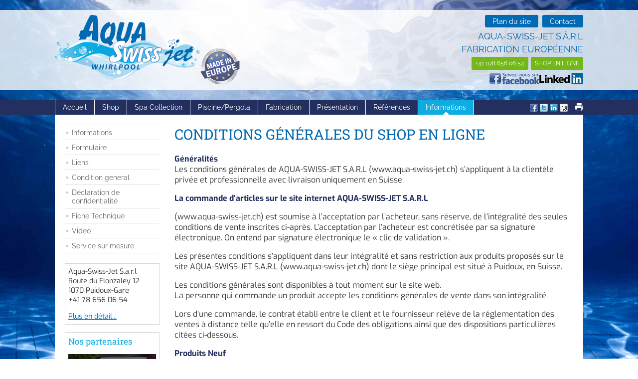

--- FILE ---
content_type: text/html; charset=UTF-8
request_url: https://www.aqua-swiss-jet.ch/conditions-generales-du-shop-en-ligne-fr1413.html
body_size: 9685
content:
<!DOCTYPE html>
<html lang='fr' data-pubdate='1754229007'>
<head>
<meta http-equiv='Content-Type' content='text/html; charset=utf-8'>
<title>Conditions générales du shop en ligne - AQUA-SWISS-JET S.A.R.L - Aqua-Swiss-Jet, société Suisse dans l’industrie de fabrication et la vente de spas. - Lausanne Puidoux</title>
<link rel='canonical' href='https://www.aqua-swiss-jet.ch/conditions-generales-du-shop-en-ligne-fr1413.html'>
<meta name='description' content='La société Aqua-Swiss-Jet à crée ça marque « EnjoySpas » pour vous offrir une spa à prix abordable. Spécialisée dans la fabrication et la vente de spa haut de gamme, Aqua-Swiss-Jet a pour vocation d’innover ses produits de qualité, fiables et performants.'><meta name='application-name' content='webforge' data-swap='{&quot;mq&quot;:&quot;screen and (max-width: 1060px)&quot;,&quot;moves&quot;:[{&quot;e&quot;:&quot;#asideex&quot;,&quot;a&quot;:&quot;after&quot;,&quot;r&quot;:&quot;#content&quot;}]}'>
<meta name='generator' content='WebForge 312'>
<meta name='xs-csrf-token' content='d3d3LmFxdWEtc3dpc3MtamV0LmNo'>
<meta property='og:title' content='Conditions générales du shop en ligne'>
<meta property='og:type' content='website'>
<meta property='og:description' content='La société Aqua-Swiss-Jet à crée ça marque « EnjoySpas » pour vous offrir une spa à prix abordable. Spécialisée dans la fabrication et la vente de spa haut de gamme, Aqua-Swiss-Jet a pour vocation d’innover ses produits de qualité, fiables et performants.'>
<meta property='og:url' content='https://www.aqua-swiss-jet.ch/conditions-generales-du-shop-en-ligne-fr1413.html'>
<link href='files/1516869596-favicon-1384.png' rel='icon' type='image/png'>
<!--[if IE]><link rel='shortcut icon' type='image/x-icon' href='files/1516869596-favicon-1385.ico'><![endif]-->
<link type='text/css' rel='stylesheet' property='stylesheet' href='1754229007-tpl4-main.css'>
<!--[if lt IE 9]><style type='text/css'>article,aside,details,figcaption,figure,footer,header,hgroup,menu,nav,section{display: block;}</style><script src='js/1381746347-iehack.js'></script><![endif]-->
<script src='1754229007-main.js'></script>
<meta name="google-site-verification" content="WvFzkLvTgu7TTDecD2wLYUxMZ30etO2x29pR2GFyhQI">
<!-- Facebook Pixel Code -->
<script>
!function(f,b,e,v,n,t,s)
{if(f.fbq)return;n=f.fbq=function(){n.callMethod?
n.callMethod.apply(n,arguments):n.queue.push(arguments)};
if(!f._fbq)f._fbq=n;n.push=n;n.loaded=!0;n.version='2.0';
n.queue=[];t=b.createElement(e);t.async=!0;
t.src=v;s=b.getElementsByTagName(e)[0];
s.parentNode.insertBefore(t,s)}(window,document,'script',
'https://connect.facebook.net/en_US/fbevents.js');
 fbq('init', '983840981781807'); 
fbq('track', 'PageView');
</script>
<noscript>
 <img height="1" width="1" 
src="https://www.facebook.com/tr?id=983840981781807&ev=PageView
&noscript=1"/>
</noscript>
<!-- End Facebook Pixel Code --><script >
window.dataLayer = window.dataLayer || [];
(function(w,d,s,l,i){w[l]=w[l]||[];w[l].push({'gtm.start':
new Date().getTime(),event:'gtm.js'});var f=d.getElementsByTagName(s)[0],
j=d.createElement(s),dl=l!='dataLayer'?'&l='+l:'';j.async=true;j.src=
'https://www.googletagmanager.com/gtm.js?id='+i+dl;f.parentNode.insertBefore(j,f);
})(window,document,'script','dataLayer','GTM-5PTR6MD');</script>
</head>
<body class='p2 p13 p1413'>

<div id='topall'><div id='topEx'><div id='top'><div id='topleft'><a id='logo' href='./'><img src='files/1516898267-logo2-1458.png' width='292' height='133' alt=''></a><a id='tag_66_1_2_1_2' class='item_imglink' href='spas-fabrication-europeenne-de-qualite-fr273.html'><img src='files/1516898863-europe2-1465.png' width='80' height='74' alt=''></a></div><div id='topright'><div class='fastlinks'><ul><li class='fastlink0'><a href='plan-du-site-fr39.html'>Plan du site</a></li><li class='fastlink1 on'><a href='aqua-swiss-jet-s-a-r-l-fr13.html'>Contact</a></li></ul><div style='float: none; margin: 0; clear: both'></div></div><div id='tag_66_1_2_2_3' class='item_paragraph'><p style='margin-top: 0;margin-bottom: 0'>AQUA-SWISS-JET S.À.R.L<br>FABRICATION EUROPÉENNE<br><a href='tel:+41786560654' class='phone'>+41 078 656 06 54</a> <a href='spa-piscine-sauna-wellness-bien-etre-fr40.html' title='SPA-PISCINE-SAUNA-WELLNESS &amp; BIEN-ÊTRE'>SHOP EN LIGNE</a></p></div><div id='socials'><a id='tag_66_1_2_2_4_1' class='external' href='https://www.facebook.com/AquaSwissJet' target='_blank' rel='noopener'><img src='files/1516953746-aqua-swiss-jet-sarl-1472.png' width='100' height='23' alt='Aqua Swiss Jet Sàrl'></a><a id='tag_66_1_2_2_4_2' class='external' href='https://www.linkedin.com/in/igor-jankulovski-a2790953/' target='_blank' rel='noopener'><img src='files/1533630217-linkedin-1770.png' width='88' height='23' alt='Linkedin'></a></div></div><div style='float: none; margin: 0; clear: both'></div></div><div style='float: none; margin: 0; clear: both'></div></div><div id='tag_66_2' data-settings='{&quot;media-query&quot;:&quot;screen and (max-width: 1060px)&quot;}' data-init='sticky'><div id='barEX'><div id='bar'><div id='nav' data-media-query='screen and (max-width: 1060px)' data-sitemap='[{&quot;caption&quot;:&quot;Accueil&quot;,&quot;url&quot;:&quot;.\/&quot;,&quot;show&quot;:true},{&quot;caption&quot;:&quot;Shop&quot;,&quot;url&quot;:&quot;spa-piscine-sauna-wellness-bien-etre-fr40.html&quot;,&quot;show&quot;:true},{&quot;caption&quot;:&quot;Spa Collection&quot;,&quot;url&quot;:&quot;spa-collections-jets-enjoy-spas-fr126.html&quot;,&quot;show&quot;:true,&quot;children&quot;:[{&quot;caption&quot;:&quot;SPA SILVER LINE&quot;,&quot;url&quot;:&quot;collections-jets-silver-line-fr351.html&quot;,&quot;show&quot;:true,&quot;children&quot;:[{&quot;caption&quot;:&quot;Spa Hawa\u00ef&quot;,&quot;url&quot;:&quot;spa-hawai-silver-line-fr128.html&quot;,&quot;show&quot;:true},{&quot;caption&quot;:&quot;Spa California&quot;,&quot;url&quot;:&quot;spa-california-silver-line-fr211.html&quot;,&quot;show&quot;:true},{&quot;caption&quot;:&quot;Spa Colorado&quot;,&quot;url&quot;:&quot;spa-colorado-silver-line-fr247.html&quot;,&quot;show&quot;:true},{&quot;caption&quot;:&quot;Spa Manhattan&quot;,&quot;url&quot;:&quot;spa-manathann-silver-line-fr229.html&quot;,&quot;show&quot;:true}]},{&quot;caption&quot;:&quot;SPA GOLD LINE&quot;,&quot;url&quot;:&quot;collections-jets-gold-line-fr352.html&quot;,&quot;show&quot;:true,&quot;children&quot;:[{&quot;caption&quot;:&quot;Spa Hawa\u00ef&quot;,&quot;url&quot;:&quot;spa-hawai-gold-line-fr375.html&quot;,&quot;show&quot;:true},{&quot;caption&quot;:&quot;Spa California&quot;,&quot;url&quot;:&quot;spa-california-gold-line-fr376.html&quot;,&quot;show&quot;:true},{&quot;caption&quot;:&quot;Spa Colorado&quot;,&quot;url&quot;:&quot;spa-colorado-gold-line-fr377.html&quot;,&quot;show&quot;:true},{&quot;caption&quot;:&quot;Spa Manhattan&quot;,&quot;url&quot;:&quot;spa-manhattan-gold-line-fr378.html&quot;,&quot;show&quot;:true}]},{&quot;caption&quot;:&quot;SPA PLATENIUM LINE&quot;,&quot;url&quot;:&quot;collections-jets-gold-line-fr353.html&quot;,&quot;show&quot;:true,&quot;children&quot;:[{&quot;caption&quot;:&quot;Spa Hawa\u00ef&quot;,&quot;url&quot;:&quot;spa-hawai-platenium-line-fr379.html&quot;,&quot;show&quot;:true},{&quot;caption&quot;:&quot;Spa Californie&quot;,&quot;url&quot;:&quot;spa-california-platenium-line-fr380.html&quot;,&quot;show&quot;:true},{&quot;caption&quot;:&quot;Spa Colorado&quot;,&quot;url&quot;:&quot;spa-colorado-platenium-line-fr381.html&quot;,&quot;show&quot;:true},{&quot;caption&quot;:&quot;Spa Manhattan&quot;,&quot;url&quot;:&quot;spa-manhattan-platenium-line-fr382.html&quot;,&quot;show&quot;:true}]}]},{&quot;caption&quot;:&quot;Piscine\/Pergola&quot;,&quot;url&quot;:&quot;piscine-expo-realisee-a-puidoux-fr350.html&quot;,&quot;show&quot;:true,&quot;children&quot;:[{&quot;caption&quot;:&quot;Piscine&quot;,&quot;url&quot;:&quot;piscine-fr392.html&quot;,&quot;show&quot;:true},{&quot;caption&quot;:&quot;Pergola Bioclimatique&quot;,&quot;url&quot;:&quot;pergola-bioclimatique-fr393.html&quot;,&quot;show&quot;:true}]},{&quot;caption&quot;:&quot;Fabrication&quot;,&quot;url&quot;:&quot;fabrication-spa-jacuzzi-hot-tub-fr111.html&quot;,&quot;show&quot;:true,&quot;children&quot;:[{&quot;caption&quot;:&quot;Techniques de fabrication&quot;,&quot;url&quot;:&quot;technologie-de-fabrication-by-aqua-swiss-jet-fr113.html&quot;,&quot;show&quot;:true},{&quot;caption&quot;:&quot;Syst\u00e8me SQR&quot;,&quot;url&quot;:&quot;technologie-by-cmp-sqr-jets-fr386.html&quot;,&quot;show&quot;:true},{&quot;caption&quot;:&quot;La Technologie du Spa&quot;,&quot;url&quot;:&quot;technologie-du-spas-jacuzzi-hot-tub-fr387.html&quot;,&quot;show&quot;:true},{&quot;caption&quot;:&quot;Les Pompes EnjoySpas&quot;,&quot;url&quot;:&quot;pompes-de-massages-filtration-fr388.html&quot;,&quot;show&quot;:true},{&quot;caption&quot;:&quot;Syst\u00e8me de Filtration&quot;,&quot;url&quot;:&quot;la-purete-sans-compromis-fr389.html&quot;,&quot;show&quot;:true},{&quot;caption&quot;:&quot;Panneaux Sandwich Jupe&quot;,&quot;url&quot;:&quot;panneaux-exterieurs-du-spas-fr401.html&quot;,&quot;show&quot;:true},{&quot;caption&quot;:&quot;Coloris de la Coque&quot;,&quot;url&quot;:&quot;la-coque-interieur-du-spas-fr402.html&quot;,&quot;show&quot;:true}]},{&quot;caption&quot;:&quot;Pr\u00e9sentation&quot;,&quot;url&quot;:&quot;spas-fabrication-europeenne-de-qualite-fr273.html&quot;,&quot;show&quot;:true,&quot;children&quot;:[{&quot;caption&quot;:&quot;Jets Th\u00e9rapeutiques&quot;,&quot;url&quot;:&quot;il-est-depuis-longtemps-prouve-les-bienfaits-de-l-eau-sur-notre-corps-et-notre-sante-fr277.html&quot;,&quot;show&quot;:true},{&quot;caption&quot;:&quot;Spectrum Jets&quot;,&quot;url&quot;:&quot;systeme-complet-de-jets-fr383.html&quot;,&quot;show&quot;:true},{&quot;caption&quot;:&quot;Gestion de votre spa&quot;,&quot;url&quot;:&quot;gecko-systeme-de-controle-fr384.html&quot;,&quot;show&quot;:true},{&quot;caption&quot;:&quot;Commandes Couleurs&quot;,&quot;url&quot;:&quot;gecko-electronique-spas-in-k500-in-k800-fr385.html&quot;,&quot;show&quot;:true},{&quot;caption&quot;:&quot;Chromoth\u00e9rapie&quot;,&quot;url&quot;:&quot;chromotherapies-fr343.html&quot;,&quot;show&quot;:true},{&quot;caption&quot;:&quot;Massage Shiatsu by Air X&quot;,&quot;url&quot;:&quot;massage-air-x-fr397.html&quot;,&quot;show&quot;:true},{&quot;caption&quot;:&quot;In.Touch&quot;,&quot;url&quot;:&quot;relaxation-au-bout-des-doigts-by-in-touch-fr398.html&quot;,&quot;show&quot;:true},{&quot;caption&quot;:&quot;In.Stream Audio&quot;,&quot;url&quot;:&quot;toutes-vos-chansons-favorites-en-un-seul-clic-fr399.html&quot;,&quot;show&quot;:true},{&quot;caption&quot;:&quot;In.Clear&quot;,&quot;url&quot;:&quot;systeme-d-assainissement-d-eau-au-brome-le-plus-efficace-fr400.html&quot;,&quot;show&quot;:true}]},{&quot;caption&quot;:&quot;R\u00e9f\u00e9rences&quot;,&quot;url&quot;:&quot;quelques-references-fr1587.html&quot;,&quot;show&quot;:true,&quot;children&quot;:[{&quot;caption&quot;:&quot;2017+2019&quot;,&quot;url&quot;:&quot;references-2017-2019-fr1589.html&quot;,&quot;show&quot;:true},{&quot;caption&quot;:&quot;2019+2023&quot;,&quot;url&quot;:&quot;references-2019-2023-fr1699.html&quot;,&quot;show&quot;:true}]},{&quot;caption&quot;:&quot;Informations&quot;,&quot;url&quot;:&quot;aqua-swiss-jet-s-a-r-l-fr13.html&quot;,&quot;show&quot;:true,&quot;on&quot;:true,&quot;children&quot;:[{&quot;caption&quot;:&quot;Formulaire&quot;,&quot;url&quot;:&quot;formulaire-de-contact-fr27.html&quot;,&quot;show&quot;:true},{&quot;caption&quot;:&quot;Liens&quot;,&quot;url&quot;:&quot;liens-fr15.html&quot;,&quot;show&quot;:true},{&quot;caption&quot;:&quot;Condition general&quot;,&quot;url&quot;:&quot;conditions-generales-de-vente-fr394.html&quot;,&quot;show&quot;:true},{&quot;caption&quot;:&quot;D\u00e9claration de confidentialit\u00e9&quot;,&quot;url&quot;:&quot;declaration-de-confidentialite-fr2296.html&quot;,&quot;show&quot;:true},{&quot;caption&quot;:&quot;Fiche Technique&quot;,&quot;url&quot;:&quot;fiches-techniques-fr395.html&quot;,&quot;show&quot;:true},{&quot;caption&quot;:&quot;Video&quot;,&quot;url&quot;:&quot;videos-fr396.html&quot;,&quot;show&quot;:true},{&quot;caption&quot;:&quot;Service sur mesure&quot;,&quot;url&quot;:&quot;service-sur-mesure-fr1444.html&quot;,&quot;show&quot;:true}]}]' data-settings='{&quot;size&quot;:40,&quot;mainphone&quot;:&quot;+41786560654&quot;,&quot;bgcolor&quot;:&quot;#23305f&quot;,&quot;background-rgba&quot;:&quot;rgba(0,0,0,0.3)&quot;,&quot;border-rgba&quot;:&quot;rgba(0, 0, 0, 1)&quot;,&quot;highlight-rgba&quot;:&quot;rgba(255,255,255, 0.2)&quot;,&quot;txtcolor&quot;:&quot;#fff&quot;,&quot;iconcolor&quot;:&quot;#fff&quot;,&quot;font-family&quot;:&quot;Arial,Helvetica,sans-serif&quot;,&quot;text-transform&quot;:false,&quot;font-variant&quot;:false,&quot;position&quot;:[&quot;after&quot;,&quot;topEx&quot;],&quot;dropdown-levels&quot;:0}'><ul><li><a href='./'>Accueil</a></li><li><a href='spa-piscine-sauna-wellness-bien-etre-fr40.html'>Shop</a></li><li><a href='spa-collections-jets-enjoy-spas-fr126.html'>Spa Collection</a></li><li><a href='piscine-expo-realisee-a-puidoux-fr350.html'>Piscine/Pergola</a></li><li><a href='fabrication-spa-jacuzzi-hot-tub-fr111.html'>Fabrication</a></li><li><a href='spas-fabrication-europeenne-de-qualite-fr273.html'>Présentation</a></li><li><a href='quelques-references-fr1587.html'>Références</a></li><li class='on'><a class='on' href='aqua-swiss-jet-s-a-r-l-fr13.html'>Informations</a></li></ul></div><div id='barSocial'><div id='print'><div title='Version imprimable' data-cap-print='Imprimer' data-cap-close='Fermer' class='printbt'><svg xmlns="http://www.w3.org/2000/svg" viewBox="0 0 1000 1000">
    <path d="M202 0h596v261H202zM83 296c-46 0-83 37-83 82v404h181v218h638V782h181V378c0-45-37-82-83-82H83zm682 94h135v119H765V390zM229 624h542v328H229V624z"/>
</svg></div></div><div id='social'><div class='tag_share'><a data-name='facebook' class='share' href='#' title='Partager sur Facebook' style='background-position:-32px 0;margin-left:0px;margin-top:0px' target='_blank'><span class='icon' style='background-position:-32px 0'></span></a><a data-name='twitter' class='share' href='#' title='Partager sur Twitter' style='background-position:-0px 0;margin-left:4px;margin-top:0px' target='_blank'><span class='icon' style='background-position:-0px 0'></span></a><a data-name='linkedin' class='share' href='#' title='Partager sur LinkedIn' style='background-position:-224px 0;margin-left:4px;margin-top:0px' target='_blank'><span class='icon' style='background-position:-224px 0'></span></a><a data-name='qrcode' class='share' href='files/1638369930-qrcode-1424.png' title='Afficher le QR-Code' style='background-position:-192px 0;margin-left:4px;margin-top:0px' data-zoom='zoom|350|350'><span class='icon' style='background-position:-192px 0'><img class='icon' src='files/1638369930-qrcode-1424.png' width='16' height='16' alt='qr-code' style='visibility: hidden;'></span></a><div style='float: none; margin: 0; clear: both'></div></div></div><div style='float: none; margin: 0; clear: both'></div></div></div></div></div></div><div id='middleExColor'><div id='main'><div id='container'><div id='colleft'><div id='subnav'><ul><li><a href='aqua-swiss-jet-s-a-r-l-fr13.html'>Informations</a></li><li><a href='formulaire-de-contact-fr27.html'>Formulaire</a></li><li><a href='liens-fr15.html'>Liens</a></li><li><a href='conditions-generales-de-vente-fr394.html'>Condition general</a></li><li><a href='declaration-de-confidentialite-fr2296.html'>Déclaration de confidentialité</a></li><li><a href='fiches-techniques-fr395.html'>Fiche Technique</a></li><li><a href='videos-fr396.html'>Video</a></li><li><a href='service-sur-mesure-fr1444.html'>Service sur mesure</a></li></ul></div><div id='asideex'><div id='aside' class='container'><!--start_aside--><div class='bloc_layout fxt_ext border Lc_176 Ln_PL  _layout'><div class='columns'><div class='container col_0'><div class='bloc_paragraph wiki'><p style='margin-top: 0'>Aqua-Swiss-Jet S.a.r.l<br>Route du Flonzaley 12<br>1070 Puidoux-Gare<br>+41 78 656 06 54</p><p style='margin-bottom: 0'><a href='aqua-swiss-jet-s-a-r-l-fr13.html' title='Aqua-Swiss-Jet S.a.r.l'>Plus en détail...</a></p></div></div></div></div><div class='bloc_layout fxt_ext border Lc_176 Ln_PL  _layout'><div class='columns'><div class='container col_0'><h3 class='bloc_title'>Nos partenaires</h3><div class='bloc_imglink'><a href='https://www.platinum-spas.com/fr/' target='_blank' class='externalimg left' rel='noopener'><img class='normal' src='files/1721749914-platinium-spas-2928.png' width='176' height='118' style='max-width:176px' alt='Platinium Spas'><img class='over' src='files/1721749057-platinium-spas-1462.png' width='165' height='167' style='max-width:165px' alt='Platinium Spas'><span></span></a></div></div></div></div><div class='bloc_image'><figure class='imc_hidden fx_resize'><a href='files/1721750423-astralpool-2933.png' data-zoom='zoom|561|333' class='thumb'><img src='files/1721750423-astralpool-2935.png' width='190' height='113' alt='AstralPool' data-images='[{&quot;w&quot;:190,&quot;h&quot;:113,&quot;url&quot;:&quot;files\/1721750423-astralpool-2935.png&quot;},{&quot;w&quot;:561,&quot;h&quot;:333,&quot;url&quot;:&quot;files\/1721750423-astralpool-2933.png&quot;}]'></a><figcaption>AstralPool</figcaption></figure></div><div class='bloc_imglink'><a href='https://www.aqua-swiss-jet.ch/spa-piscine-sauna-wellness-bien-etre-fr40.html#!/Piscine-en-Kit-Aqua-Swiss-Infinity-H-1-20cm/c/138916267' target='_blank' class='externalimg' rel='noopener'><img src='files/1721752083-piscine-en-kit-infinity-2950.png' width='190' height='122' style='max-width:190px' alt='Piscine en Kit Infinity'><span></span></a></div><div class='bloc_imglink'><a href='https://www.aqua-swiss-jet.ch/spa-piscine-sauna-wellness-bien-etre-fr40.html#!/Spas-de-Nage-Special-Swim-Spas/c/26851378' target='_blank' class='externalimg' rel='noopener'><img src='files/1721752221-riptide-spas-de-nage-2953.png' width='190' height='182' style='max-width:190px' alt='Riptide Spas de Nage'><span></span></a></div><div class='bloc_image'><figure class='imc_hidden fx_resize'><a href='files/1754228758-piscine-infinity-sans-dalle-en-beton-hors-sol-infinity-pool-2962.png' data-zoom='zoom|1024|947' class='thumb'><img src='files/1754228758-piscine-infinity-sans-dalle-en-beton-hors-sol-infinity-pool-2961.png' width='190' height='176' alt='Piscine Infinity sans dalle en béton. Hors Sol Infinity Pool' data-images='[{&quot;w&quot;:190,&quot;h&quot;:176,&quot;url&quot;:&quot;files\/1754228758-piscine-infinity-sans-dalle-en-beton-hors-sol-infinity-pool-2961.png&quot;},{&quot;w&quot;:1024,&quot;h&quot;:947,&quot;url&quot;:&quot;files\/1754228758-piscine-infinity-sans-dalle-en-beton-hors-sol-infinity-pool-2962.png&quot;}]'></a><figcaption>Piscine Infinity sans dalle en béton. Hors Sol Infinity Pool</figcaption></figure></div><div class='bloc_image'><figure class='imc_hidden fx_resize'><a href='files/1754228978-piscine-bluefino-en-polypropylene-h-1m50-2963.png' data-zoom='zoom|1013|760' class='thumb'><img src='files/1754228978-piscine-bluefino-en-polypropylene-h-1m50-2965.png' width='190' height='143' alt='Piscine Bluefino en polypropylène H.1m50' data-images='[{&quot;w&quot;:190,&quot;h&quot;:143,&quot;url&quot;:&quot;files\/1754228978-piscine-bluefino-en-polypropylene-h-1m50-2965.png&quot;},{&quot;w&quot;:1013,&quot;h&quot;:760,&quot;url&quot;:&quot;files\/1754228978-piscine-bluefino-en-polypropylene-h-1m50-2963.png&quot;}]'></a><figcaption>Piscine Bluefino en polypropylène H.1m50</figcaption></figure></div><!--end_aside--></div></div></div><div id='content' class='container'><!--start_content--><h1 class='bloc_title'>Conditions générales du shop en ligne</h1><div class='bloc_paragraph wiki texal_left'><p style='margin-top: 0'><strong>Généralités</strong><br>Les conditions générales de AQUA-SWISS-JET S.A.R.L (www.aqua-swiss-jet.ch) s’appliquent à la clientèle privée et professionnelle avec livraison uniquement en Suisse.</p><p><strong>La commande d’articles sur le site internet AQUA-SWISS-JET S.A.R.L</strong></p><p>(www.aqua-swiss-jet.ch) est soumise à l’acceptation par l’acheteur, sans réserve, de l’intégralité des seules conditions de vente inscrites ci-après. L’acceptation par l’acheteur est concrétisée par sa signature électronique. On entend par signature électronique le « clic de validation ».</p><p>Les présentes conditions s’appliquent dans leur intégralité et sans restriction aux produits proposés sur le site AQUA-SWISS-JET S.A.R.L (www.aqua-swiss-jet.ch) dont le siège principal est situé à Puidoux, en Suisse.</p><p>Les conditions générales sont disponibles à tout moment sur le site web.<br>La personne qui commande un produit accepte les conditions générales de vente dans son intégralité.</p><p>Lors d’une commande, le contrat établi entre le client et le fournisseur relève de la réglementation des ventes à distance telle qu’elle en ressort du Code des obligations ainsi que des dispositions particulières citées ci-dessous.</p><p><strong>Produits Neuf</strong></p><p>Les articles présentés sur notre site correspondent aux normes de qualité. Elles sont présentées avec les informations complètes permettant à l’acheteur de se faire une idée précise. Tous renseignements supplémentaires peuvent être demandés par téléphone ou par e-mail.</p><p>Les photos ainsi que les textes illustrants les articles ne sont pas contractuels.</p><p>Si des erreurs se sont introduites, la responsabilité de AQUA-SWISS-JET S.A.R.L (www.aqua-swiss-jet.ch) n’est pas engagée.</p><p>Les articles présentés sur le site internet AQUA-SWISS-JET S.A.R.L (www.aqua-swiss-jet.ch) et dont la vente en ligne est régie par ces conditions générales, sont disponibles du moment qu'il n’y a pas de rupture de stock.</p><p><strong>Qualité</strong></p><p>AQUA-SWISS-JET S.A.R.L Met un point d'honneur à choisir des articles de qualité irréprochable.<br>AQUA-SWISS-JET S.A.R.L s’engage à porter tout le soin nécessaire pour fournir un service de qualité.</p><p><strong>Prix</strong></p><p>Les prix sont exprimés en Francs Suisse hors taxe.La TVA est ajoutée et calcule sous-total à la fin de la commande. Les taxes additionnelles sont celles en vigueur au niveau légal, le jour de la vente. Les commandes sont payées en Francs Suisse.<br>Le prix est noté sur chaque article du site internet AQUA-SWISS-JET S.A.R.L (www.aqua-swiss-jet.ch). Le vendeur se réserve le droit de modifier le prix de chaque article figurant sur le site, à tout moment.<br>Les frais de transport sont définis séparément.<br>Le paiement est fait en ligne, à la commande par carte ou par virement.<br>Les commandes, paiement par virement sont sauvegarde pendant 10 jours, si vous avez pas effectuée le paiement la commande est Annulé automatiquement .</p><p><strong>Acceptation et validation</strong></p><p>Les commandes passées par internet engagent le client dès que la commande est traitée au service client.</p><p>L’acceptation de l’achat par l’acheteur est validée par le « clic d’acceptation ».<br>Il valide aussi la totalité des informations qui doivent être remplies par l’acheteur telles que le nom, prénom, adresse complète de livraison et adresse e-mail.<br>Le vendeur envoie une confirmation de commande écrite dès réception de celle-ci. Cette confirmation contient la désignation du produit, la quantité commandée, le prix ainsi que les modalités de livraison.</p><p>Dans ces conditions générales, nous invitons toute personne qui se connecte sur le site internet AQUA-SWISS-JET S.A.R.L (www.aqua-swiss-jet.ch) à prendre connaissance de ces conditions générales avant de procéder à une commande de produits présents sur le site internet.</p><p>AQUA-SWISS-JET S.A.R.L (www.aqua-swiss-jet.ch) s’efforcera de livrer la totalité des articles commandés. Dans le cas d’une rupture de stock, le vendeur proposera au client un produit de remplacement ou un produit proche de celui qui a été commandé. Le client en sera informé par e-mail, courrier ou téléphone.</p><p>AQUA-SWISS-JET S.A.R.L (www.aqua-swiss-jet.ch) se réserve le droit d’annuler toute commande à un client ayant un litige avec le paiement d’une facture antérieure. Le client en est alors informé par e-mail, courrier ou téléphone.</p><p>L’acheteur est engagé lors de son « clic » sur le bouton « Validation » sur le site internet. Les données enregistrées via le site internet AQUA-SWISS-JET S.A.R.L (www.aqua-swiss-jet.ch)constituent la preuve des transactions passées entre AQUA-SWISS-JET S.A.R.L (www.aqua-swiss-jet.ch) et ses clients.</p><p><strong>Livraison et disponibilités</strong></p><p>Les produits sont livrés dans les 7-14 jours ouvrables après réception du montant total de la facture. Les frais de transports sont visibles lors de la validation de la commande. Pour les produits volumineux tels que Spas de nage, Pergolas, Piscines, Covana, Spas, ainsi que toute commande sur mesure, nous vous livrons dans les 17-52 semaines. Le délai dépend de nos fournisseurs et de la disponibilité du stock.Les commandes sur mesures sont définitives et non remboursables, une fois la commandée payée.Les délais de livraison sont données à titre indicatifs.Nous ne sommes pas responsable si les délais devaient être prolongés.Les produits voyagent aux risques et périls du destinataire. Un contrôle minutieus du colis à l’arrivée de la marchandise est recommandé. L’acheteur dispose d’un temps de 48 heures pour faire une éventuelle réclamation auprès de AQUA-SWISS-JET S.A.R.L (www.aqua-swiss-jet.ch) en cas de dégradation ou de produit manquant nous somme pas responsable.</p><p>Lors du 1er passage, si le client est absent, un avis de passage est déposé dans la boite aux lettres. A ce moment-là, vous pourrez aller le chercher à l’office de Poste ou demander une 2ème distribution. Pour cela vous pourrez contacter le service à la cliente de la Poste,DHL,TNT ou faire la demande sur le site de la Poste,DHL,TNT, donc la possibilité de déposer le colis dans la boîte prévu à cet effet.</p><p>Si vous souhaitez la livraison à une autre adresse, c'est possible comme indiqué au préalable (au moment du paiement) soit en nous mentionnant directement la nouvelle adresse lors de votre achat.</p><p>Nous ne sommes pas responsables des dysfonctionnements qui pourraient se produire hors de notre société, tels que Les défaillances au niveau du transport, du trafic routier ou encore météorologique, qui empêcherait une livraison dans le délai annoncé.</p><p>Le dépassement du temps de livraison notamment dû à une grève ou intempéries ou rupture du stock chez nos fournisseurs empêchant la livraison, ne donne lieu à aucune annulation de commande, à aucune réduction du prix et aucun versement de dommages et intérêts.</p><p>Les offres concernant les produits sont faites dans la disponibilité de nos stocks. Le vendeur décline toute responsabilité en cas de retard ou rupture du stock.</p><p><strong>Modes de paiement</strong></p><p>A chaque commande passée, correspond une facture mentionnant la date,le détail de la commande et les frais de transport.</p><p>1ere possibilité : L’acheteur reçoit sa facture par courrier ou par mail. La livraison est effectuée dans les 7-14 jours ouvrables après le paiement du montant total de la facture.</p><p>2e possibilité : L’acheteur effectue le paiement en ligne directement ou par virement de sa banque et à réception du montant, la livraison est effectuée dans les 7-14 jours ouvrables.</p><p><strong>Délai et Réclamations</strong></p><p>Toute réclamation doit être adressée à AQUA-SWISS-JET S.A.R.L par courrier recommandé uniquement.</p><p>En cas de litige, l’acheteur discutera d’abord avec le vendeur pour trouver une solution à l’amiable.</p><p>Conformément au code des obligations suisse, l’acheteur dispose d’un délai de rétractation de 7-14 jours à compter de la livraison de la marchandise pour retourner le (ou les) produit(s) neuf(s) dans leur emballage d’origine avec tous les accessoires éventuels, notices d’utilisation et documentations.<br>Les articles incomplets, abîmés, endommagés ou salis par l’acheteur ne sont pas repris. Seul le prix du produit sera remboursé, le montant du transport et les frais de retour sont à la charge de l’acheteur.</p><ul><li><strong>Délai</strong> - Combien de temps après l'achat l'utilisateur a-t-il pour demander un remboursement ? Le délai est de 7-14 jours ouvrables après la vérification de la marchandise!</li><li><strong>Méthode de remboursement</strong> - même mode de paiement, crédit de magasin ou autre.</li><li><strong>État du produit</strong> - L'article doit-il être neuf dans sa boîte, non ouvert pour pouvoir être retourné.</li><li><strong>Frais éventuels</strong> - L'utilisateur doit-il payer les frais de retour, les frais de re-stockage ou d'autres frais.</li><li><strong>Coordonnées pour le remboursement</strong> - Comment l'utilisateur peut-il effectuer un retour - en utilisant un formulaire sur le site, en appelant un numéro tel: 078.656.06.54, ou par mail: info@aqua-swiss-jet.ch</li></ul><p><strong>Responsabilités</strong></p><p>AQUA-SWISS-JET S.A.R.L (www.aqua-swiss-jet.ch) ne peut être tenu responsable de l’inexécution du contrat en cas de rupture de stock ou d’indisponibilité du produit, de force majeure, de perturbation totale ou partielle des services postaux et moyens de transports/communications, inondations ou incendies. Sont considérés comme cas de force majeure, tout événement extérieur imprévisible et irrésistible.</p><p>AQUA-SWISS-JET S.A.R.L (www.aqua-swiss-jet.ch) ne peut en aucun point être tenu responsable des dommages de toute nature, autant matériels qu’immatériels ou corporels, qui pourraient être le résultat d’une mauvaise utilisation du produit commercialisé.</p><p>L’acheteur ne peut pas réclamer des dommages et intérêts lors de retards éventuels de livraison.</p><p><strong>Compétence juridique</strong></p><p>Tout litige relatif à l’interprétation, à l’exécution ou à la rupture du contrat est soumis au droit Suisse. A défaut d’un accord à l’amiable, le for juridique est Lausanne.</p><p><strong>Réactualisation des conditions générales</strong></p><p>AQUA-SWISS-JET S.A.R.L (www.aqua-swiss-jet.ch) préviendra dans la mesure du possible les clients d’éventuels changements concernant les conditions générales soit sur son site internet, soit par e-mail.</p><p><strong>Raison sociale:</strong><br>Aqua-Swiss-Jet S.a.r.l<br>Route du Flonzaley 12<br>1070 Puidoux-Gare<br>T +41 78 656 06 54<br>F +41 21 946 27 90<br>aqua.swiss.jet@gmail.com</p><p style='margin-bottom: 0'>Numéro TVA:CHE-114.275.087<br>Numéro du regsitre du commerce:CH-621-4007580-4</p></div><!--end_content--></div><div style='float: none; margin: 0; clear: both'></div></div></div></div><div id='footerEx1'><div id='footer'><a id='powered' href='https://www.webforge.ch' rel='nofollow' title='Modifier son site internet avec WebForge' target='_blank'><img src='models/corporate/webforge/powered-2022.png' alt='Propulsé par le CMS WebForge' width='68' height='20'></a><a id='designby' href='http://www.inforweb.ch' target='_blank' rel='nofollow'><img src='models/designers/inforweb/designby.png' alt='Design par inforweb' width='89' height='10'></a><div id='footerPUB' xif-match='1,1' class='container'><!--start_footerPUB--><div class='bloc_paragraph wiki texal_center'><p style='margin-top: 0;margin-bottom: 0'>Aqua-Swiss-Jet S.a.r.l - Route du Flonzaley 12 - 1070 Puidoux-Gare - Vaud- Suisse - <a href='tel:+41786560654' class='phone'>+41 78 656 06 54</a> - <a href='#vasb$ndhn-fjvff-wrg.pu' class='email'>#vasb$ndhn-fjvff-wrg.pu</a><br><a href='conditions-generales-de-vente-fr394.html' title='Conditions générales de vente'>Conditions générales</a> | <a href='declaration-de-confidentialite-fr2296.html' title='Déclaration de confidentialité'>Déclaration de confidentialité</a> | <a href='conditions-generales-du-shop-en-ligne-fr1413.html' title='Conditions générales du shop en ligne'>Conditions Shop</a> | <a href='service-de-livraison-fr1414.html' title='Service de livraison'>Livraisons Shop</a></p></div><!--end_footerPUB--></div><div style='float: none; margin: 0; clear: both'></div></div></div>
</body>
</html>

--- FILE ---
content_type: text/css
request_url: https://www.aqua-swiss-jet.ch/1754229007-tpl4-main.css
body_size: 7469
content:
@font-face {font-family:'Raleway';font-style:normal;font-weight:100;src:url('/webfonts/raleway/raleway-v27-latin-100.woff2') format('woff2'),url('/webfonts/raleway/raleway-v27-latin-100.woff') format('woff'),url('/webfonts/raleway/raleway-v27-latin-100.ttf') format('truetype');font-display:swap}
@font-face {font-family:'Raleway';font-style:italic;font-weight:100;src:url('/webfonts/raleway/raleway-v27-latin-100italic.woff2') format('woff2'),url('/webfonts/raleway/raleway-v27-latin-100italic.woff') format('woff'),url('/webfonts/raleway/raleway-v27-latin-100italic.ttf') format('truetype');font-display:swap}
@font-face {font-family:'Raleway';font-style:normal;font-weight:200;src:url('/webfonts/raleway/raleway-v27-latin-200.woff2') format('woff2'),url('/webfonts/raleway/raleway-v27-latin-200.woff') format('woff'),url('/webfonts/raleway/raleway-v27-latin-200.ttf') format('truetype');font-display:swap}
@font-face {font-family:'Raleway';font-style:italic;font-weight:200;src:url('/webfonts/raleway/raleway-v27-latin-200italic.woff2') format('woff2'),url('/webfonts/raleway/raleway-v27-latin-200italic.woff') format('woff'),url('/webfonts/raleway/raleway-v27-latin-200italic.ttf') format('truetype');font-display:swap}
@font-face {font-family:'Raleway';font-style:normal;font-weight:300;src:url('/webfonts/raleway/raleway-v27-latin-300.woff2') format('woff2'),url('/webfonts/raleway/raleway-v27-latin-300.woff') format('woff'),url('/webfonts/raleway/raleway-v27-latin-300.ttf') format('truetype');font-display:swap}
@font-face {font-family:'Raleway';font-style:italic;font-weight:300;src:url('/webfonts/raleway/raleway-v27-latin-300italic.woff2') format('woff2'),url('/webfonts/raleway/raleway-v27-latin-300italic.woff') format('woff'),url('/webfonts/raleway/raleway-v27-latin-300italic.ttf') format('truetype');font-display:swap}
@font-face {font-family:'Raleway';font-style:normal;font-weight:500;src:url('/webfonts/raleway/raleway-v27-latin-500.woff2') format('woff2'),url('/webfonts/raleway/raleway-v27-latin-500.woff') format('woff'),url('/webfonts/raleway/raleway-v27-latin-500.ttf') format('truetype');font-display:swap}
@font-face {font-family:'Raleway';font-style:italic;font-weight:500;src:url('/webfonts/raleway/raleway-v27-latin-500italic.woff2') format('woff2'),url('/webfonts/raleway/raleway-v27-latin-500italic.woff') format('woff'),url('/webfonts/raleway/raleway-v27-latin-500italic.ttf') format('truetype');font-display:swap}
@font-face {font-family:'Raleway';font-style:normal;font-weight:600;src:url('/webfonts/raleway/raleway-v27-latin-600.woff2') format('woff2'),url('/webfonts/raleway/raleway-v27-latin-600.woff') format('woff'),url('/webfonts/raleway/raleway-v27-latin-600.ttf') format('truetype');font-display:swap}
@font-face {font-family:'Raleway';font-style:italic;font-weight:600;src:url('/webfonts/raleway/raleway-v27-latin-600italic.woff2') format('woff2'),url('/webfonts/raleway/raleway-v27-latin-600italic.woff') format('woff'),url('/webfonts/raleway/raleway-v27-latin-600italic.ttf') format('truetype');font-display:swap}
@font-face {font-family:'Raleway';font-style:normal;font-weight:700;src:url('/webfonts/raleway/raleway-v27-latin-700.woff2') format('woff2'),url('/webfonts/raleway/raleway-v27-latin-700.woff') format('woff'),url('/webfonts/raleway/raleway-v27-latin-700.ttf') format('truetype');font-display:swap}
@font-face {font-family:'Raleway';font-style:italic;font-weight:700;src:url('/webfonts/raleway/raleway-v27-latin-700italic.woff2') format('woff2'),url('/webfonts/raleway/raleway-v27-latin-700italic.woff') format('woff'),url('/webfonts/raleway/raleway-v27-latin-700italic.ttf') format('truetype');font-display:swap}
@font-face {font-family:'Raleway';font-style:normal;font-weight:800;src:url('/webfonts/raleway/raleway-v27-latin-800.woff2') format('woff2'),url('/webfonts/raleway/raleway-v27-latin-800.woff') format('woff'),url('/webfonts/raleway/raleway-v27-latin-800.ttf') format('truetype');font-display:swap}
@font-face {font-family:'Raleway';font-style:italic;font-weight:800;src:url('/webfonts/raleway/raleway-v27-latin-800italic.woff2') format('woff2'),url('/webfonts/raleway/raleway-v27-latin-800italic.woff') format('woff'),url('/webfonts/raleway/raleway-v27-latin-800italic.ttf') format('truetype');font-display:swap}
@font-face {font-family:'Raleway';font-style:normal;font-weight:900;src:url('/webfonts/raleway/raleway-v27-latin-900.woff2') format('woff2'),url('/webfonts/raleway/raleway-v27-latin-900.woff') format('woff'),url('/webfonts/raleway/raleway-v27-latin-900.ttf') format('truetype');font-display:swap}
@font-face {font-family:'Raleway';font-style:italic;font-weight:900;src:url('/webfonts/raleway/raleway-v27-latin-900italic.woff2') format('woff2'),url('/webfonts/raleway/raleway-v27-latin-900italic.woff') format('woff'),url('/webfonts/raleway/raleway-v27-latin-900italic.ttf') format('truetype');font-display:swap}
@font-face {font-family:'Raleway';font-style:italic;font-weight:400;src:url('/webfonts/raleway/raleway-v27-latin-italic.woff2') format('woff2'),url('/webfonts/raleway/raleway-v27-latin-italic.woff') format('woff'),url('/webfonts/raleway/raleway-v27-latin-italic.ttf') format('truetype');font-display:swap}
@font-face {font-family:'Raleway';font-style:normal;font-weight:400;src:url('/webfonts/raleway/raleway-v27-latin-regular.woff2') format('woff2'),url('/webfonts/raleway/raleway-v27-latin-regular.woff') format('woff'),url('/webfonts/raleway/raleway-v27-latin-regular.ttf') format('truetype');font-display:swap}
@font-face {font-family:'Exo';font-style:normal;font-weight:100;src:url('/webfonts/exo/exo-v19-latin-100.woff2') format('woff2'),url('/webfonts/exo/exo-v19-latin-100.woff') format('woff'),url('/webfonts/exo/exo-v19-latin-100.ttf') format('truetype');font-display:swap}
@font-face {font-family:'Exo';font-style:italic;font-weight:100;src:url('/webfonts/exo/exo-v19-latin-100italic.woff2') format('woff2'),url('/webfonts/exo/exo-v19-latin-100italic.woff') format('woff'),url('/webfonts/exo/exo-v19-latin-100italic.ttf') format('truetype');font-display:swap}
@font-face {font-family:'Exo';font-style:normal;font-weight:200;src:url('/webfonts/exo/exo-v19-latin-200.woff2') format('woff2'),url('/webfonts/exo/exo-v19-latin-200.woff') format('woff'),url('/webfonts/exo/exo-v19-latin-200.ttf') format('truetype');font-display:swap}
@font-face {font-family:'Exo';font-style:italic;font-weight:200;src:url('/webfonts/exo/exo-v19-latin-200italic.woff2') format('woff2'),url('/webfonts/exo/exo-v19-latin-200italic.woff') format('woff'),url('/webfonts/exo/exo-v19-latin-200italic.ttf') format('truetype');font-display:swap}
@font-face {font-family:'Exo';font-style:normal;font-weight:300;src:url('/webfonts/exo/exo-v19-latin-300.woff2') format('woff2'),url('/webfonts/exo/exo-v19-latin-300.woff') format('woff'),url('/webfonts/exo/exo-v19-latin-300.ttf') format('truetype');font-display:swap}
@font-face {font-family:'Exo';font-style:italic;font-weight:300;src:url('/webfonts/exo/exo-v19-latin-300italic.woff2') format('woff2'),url('/webfonts/exo/exo-v19-latin-300italic.woff') format('woff'),url('/webfonts/exo/exo-v19-latin-300italic.ttf') format('truetype');font-display:swap}
@font-face {font-family:'Exo';font-style:normal;font-weight:500;src:url('/webfonts/exo/exo-v19-latin-500.woff2') format('woff2'),url('/webfonts/exo/exo-v19-latin-500.woff') format('woff'),url('/webfonts/exo/exo-v19-latin-500.ttf') format('truetype');font-display:swap}
@font-face {font-family:'Exo';font-style:italic;font-weight:500;src:url('/webfonts/exo/exo-v19-latin-500italic.woff2') format('woff2'),url('/webfonts/exo/exo-v19-latin-500italic.woff') format('woff'),url('/webfonts/exo/exo-v19-latin-500italic.ttf') format('truetype');font-display:swap}
@font-face {font-family:'Exo';font-style:normal;font-weight:600;src:url('/webfonts/exo/exo-v19-latin-600.woff2') format('woff2'),url('/webfonts/exo/exo-v19-latin-600.woff') format('woff'),url('/webfonts/exo/exo-v19-latin-600.ttf') format('truetype');font-display:swap}
@font-face {font-family:'Exo';font-style:italic;font-weight:600;src:url('/webfonts/exo/exo-v19-latin-600italic.woff2') format('woff2'),url('/webfonts/exo/exo-v19-latin-600italic.woff') format('woff'),url('/webfonts/exo/exo-v19-latin-600italic.ttf') format('truetype');font-display:swap}
@font-face {font-family:'Exo';font-style:normal;font-weight:700;src:url('/webfonts/exo/exo-v19-latin-700.woff2') format('woff2'),url('/webfonts/exo/exo-v19-latin-700.woff') format('woff'),url('/webfonts/exo/exo-v19-latin-700.ttf') format('truetype');font-display:swap}
@font-face {font-family:'Exo';font-style:italic;font-weight:700;src:url('/webfonts/exo/exo-v19-latin-700italic.woff2') format('woff2'),url('/webfonts/exo/exo-v19-latin-700italic.woff') format('woff'),url('/webfonts/exo/exo-v19-latin-700italic.ttf') format('truetype');font-display:swap}
@font-face {font-family:'Exo';font-style:normal;font-weight:800;src:url('/webfonts/exo/exo-v19-latin-800.woff2') format('woff2'),url('/webfonts/exo/exo-v19-latin-800.woff') format('woff'),url('/webfonts/exo/exo-v19-latin-800.ttf') format('truetype');font-display:swap}
@font-face {font-family:'Exo';font-style:italic;font-weight:800;src:url('/webfonts/exo/exo-v19-latin-800italic.woff2') format('woff2'),url('/webfonts/exo/exo-v19-latin-800italic.woff') format('woff'),url('/webfonts/exo/exo-v19-latin-800italic.ttf') format('truetype');font-display:swap}
@font-face {font-family:'Exo';font-style:normal;font-weight:900;src:url('/webfonts/exo/exo-v19-latin-900.woff2') format('woff2'),url('/webfonts/exo/exo-v19-latin-900.woff') format('woff'),url('/webfonts/exo/exo-v19-latin-900.ttf') format('truetype');font-display:swap}
@font-face {font-family:'Exo';font-style:italic;font-weight:900;src:url('/webfonts/exo/exo-v19-latin-900italic.woff2') format('woff2'),url('/webfonts/exo/exo-v19-latin-900italic.woff') format('woff'),url('/webfonts/exo/exo-v19-latin-900italic.ttf') format('truetype');font-display:swap}
@font-face {font-family:'Exo';font-style:italic;font-weight:400;src:url('/webfonts/exo/exo-v19-latin-italic.woff2') format('woff2'),url('/webfonts/exo/exo-v19-latin-italic.woff') format('woff'),url('/webfonts/exo/exo-v19-latin-italic.ttf') format('truetype');font-display:swap}
@font-face {font-family:'Exo';font-style:normal;font-weight:400;src:url('/webfonts/exo/exo-v19-latin-regular.woff2') format('woff2'),url('/webfonts/exo/exo-v19-latin-regular.woff') format('woff'),url('/webfonts/exo/exo-v19-latin-regular.ttf') format('truetype');font-display:swap}
@font-face {font-family:'Roboto Slab';font-style:normal;font-weight:100;src:url('/webfonts/roboto-slab/roboto-slab-v23-latin-100.woff2') format('woff2'),url('/webfonts/roboto-slab/roboto-slab-v23-latin-100.woff') format('woff'),url('/webfonts/roboto-slab/roboto-slab-v23-latin-100.ttf') format('truetype');font-display:swap}
@font-face {font-family:'Roboto Slab';font-style:normal;font-weight:200;src:url('/webfonts/roboto-slab/roboto-slab-v23-latin-200.woff2') format('woff2'),url('/webfonts/roboto-slab/roboto-slab-v23-latin-200.woff') format('woff'),url('/webfonts/roboto-slab/roboto-slab-v23-latin-200.ttf') format('truetype');font-display:swap}
@font-face {font-family:'Roboto Slab';font-style:normal;font-weight:300;src:url('/webfonts/roboto-slab/roboto-slab-v23-latin-300.woff2') format('woff2'),url('/webfonts/roboto-slab/roboto-slab-v23-latin-300.woff') format('woff'),url('/webfonts/roboto-slab/roboto-slab-v23-latin-300.ttf') format('truetype');font-display:swap}
@font-face {font-family:'Roboto Slab';font-style:normal;font-weight:500;src:url('/webfonts/roboto-slab/roboto-slab-v23-latin-500.woff2') format('woff2'),url('/webfonts/roboto-slab/roboto-slab-v23-latin-500.woff') format('woff'),url('/webfonts/roboto-slab/roboto-slab-v23-latin-500.ttf') format('truetype');font-display:swap}
@font-face {font-family:'Roboto Slab';font-style:normal;font-weight:600;src:url('/webfonts/roboto-slab/roboto-slab-v23-latin-600.woff2') format('woff2'),url('/webfonts/roboto-slab/roboto-slab-v23-latin-600.woff') format('woff'),url('/webfonts/roboto-slab/roboto-slab-v23-latin-600.ttf') format('truetype');font-display:swap}
@font-face {font-family:'Roboto Slab';font-style:normal;font-weight:700;src:url('/webfonts/roboto-slab/roboto-slab-v23-latin-700.woff2') format('woff2'),url('/webfonts/roboto-slab/roboto-slab-v23-latin-700.woff') format('woff'),url('/webfonts/roboto-slab/roboto-slab-v23-latin-700.ttf') format('truetype');font-display:swap}
@font-face {font-family:'Roboto Slab';font-style:normal;font-weight:800;src:url('/webfonts/roboto-slab/roboto-slab-v23-latin-800.woff2') format('woff2'),url('/webfonts/roboto-slab/roboto-slab-v23-latin-800.woff') format('woff'),url('/webfonts/roboto-slab/roboto-slab-v23-latin-800.ttf') format('truetype');font-display:swap}
@font-face {font-family:'Roboto Slab';font-style:normal;font-weight:900;src:url('/webfonts/roboto-slab/roboto-slab-v23-latin-900.woff2') format('woff2'),url('/webfonts/roboto-slab/roboto-slab-v23-latin-900.woff') format('woff'),url('/webfonts/roboto-slab/roboto-slab-v23-latin-900.ttf') format('truetype');font-display:swap}
@font-face {font-family:'Roboto Slab';font-style:normal;font-weight:400;src:url('/webfonts/roboto-slab/roboto-slab-v23-latin-regular.woff2') format('woff2'),url('/webfonts/roboto-slab/roboto-slab-v23-latin-regular.woff') format('woff'),url('/webfonts/roboto-slab/roboto-slab-v23-latin-regular.ttf') format('truetype');font-display:swap}
*{margin:0;padding:0}
a img{border:0 none}
.wiki ul{list-style-position:outside;margin-left:1.1em}
.wiki ol{list-style-position:outside;margin-left:3em}
.wiki > *{margin-bottom:1em}
.wiki > h4{margin-bottom:0.5em}
.tooltip{border-bottom-style:dotted;border-bottom-width:1px;cursor:help}
html{height:100%}
.rtl{direction:rtl}
.texal_left{text-align:left}
.texal_center{text-align:center}
.texal_right{text-align:right}
.texal_justify{text-align:justify}
.texal_auto_justify{text-align:justify}
body{-webkit-text-size-adjust:100%;font-size:100%;color:#333333;background-color:#ffffff;background-repeat:no-repeat;background-position:top center;background-image:url(files/1517220811-back08-1509.jpg);background-size:cover;background-attachment:fixed}
#topall{padding-top:20px}
#topEx{background-color:rgba(255, 255, 255, 0.6);margin-top:0;margin-right:0;margin-bottom:20px;margin-left:0}
#top{position:relative;display:flex;width:1060px;margin-left:auto;margin-right:auto}
#topleft{display:flex;align-items:center;padding-bottom:10px}
#logo{display:block}
#logo img{height:auto;display:block}
#tag_66_1_2_1_2.item_imglink{opacity:0.8;margin-top:auto}
#tag_66_1_2_1_2.item_imglink img{display:block}
#topright{padding-top:10px;padding-right:0;padding-bottom:0;padding-left:0;min-height:150px;margin-left:auto}
#topright > div.fastlinks a{padding-left:10px;padding-right:10px}
#topright > div.fastlinks{position:relative}
#topright > div.fastlinks ul{font-family:'Raleway',Arial,Helvetica,sans-serif;font-weight:400;font-size:0.9em}
#topright > div.fastlinks li a{background-image:none!important;border-radius:3px;xborder:1px solid #026ab2;padding-top:4px;padding-right:15px;padding-bottom:4px;padding-left:15px;margin-left:8px;color:#ffffff;background-color:#026ab2}
#topright > div.fastlinks li a:hover{color:#00ffff;background-color:#026ab2}
#topright > div.fastlinks li.on a{color:#ffffff;background-color:#026ab2}
#topright > div.fastlinks > ul{list-style:none;float:right}
#topright > div.fastlinks > ul li{float:left}
#topright > div.fastlinks > ul a{display:block;text-decoration:none}
#topright > div.fastlinks > ul a.external{padding-right:9px;background-repeat:no-repeat;background-image:url(files/1420564800-ext-7-999999-54.png);background-position:100% 20%}
#topright > div.fastlinks > ul a.externalimg{position:relative}
#topright > div.fastlinks > ul a.externalimg span{background-repeat:no-repeat;background-image:url(files/1420564800-ext-7-999999-54.png);width:7px;height:7px;position:absolute;top:-8px;right:-8px;display:none}
#topright > div.fastlinks > ul a.externalimg:hover span{display:block}
#tag_66_1_2_2_3.item_paragraph{padding-top:5px;padding-right:0;padding-bottom:0;padding-left:0;font-family:'Raleway',Arial,Helvetica,sans-serif;font-weight:400;font-size:1.1em;color:#026ab2;line-height:1.48em;text-align:right;xpadding:16px 0 0 0}
#tag_66_1_2_2_3.item_paragraph .s1{font-size:1.0em;color:#23305f;padding-top:16px;padding-right:0;padding-bottom:0;padding-left:0}
#tag_66_1_2_2_3.item_paragraph a{display:inline-block;font-size:0.7em;color:#ffffff;padding-top:0px;padding-right:8px;padding-bottom:0px;padding-left:8px;text-decoration:none;background-color:#73b818;border-radius:2px;margin-right:0px}
#tag_66_1_2_2_3.item_paragraph p{margin-top:1em;margin-right:0;margin-bottom:1em;margin-left:0}
#socials{display:flex;gap:15px;margin-top:6px;justify-content:flex-end}
#tag_66_1_2_2_4_1.external{xposition:absolute;bottom:11px;right:0px}
#tag_66_1_2_2_4_1.external img{display:block}
#tag_66_1_2_2_4_2.external{xposition:absolute;bottom:11px;right:120px}
#tag_66_1_2_2_4_2.external img{display:block}
#barEX{background-color:#23305f;position:relative}
#nav > ul{list-style:none;min-height:1px;font-family:'Raleway',Arial,Helvetica,sans-serif;font-weight:400;font-size:0.9em;float:left}
#nav > ul li:first-child{border-left-style:solid;border-left-color:#fff;border-left-width:1px}
#nav > ul li a{color:#ffffff;padding-top:6px;padding-right:15px;padding-bottom:7px;padding-left:15px;border-right-style:solid;border-right-color:#fff;border-right-width:1px;xborder-left:1px solid #fff}
#nav > ul li.on{background-position:(dominante)}
#nav > ul li.on a{background-repeat:no-repeat;background-image:url(files/1516867888-triangle-up-11x6-ffffff-1368.png);background-position:bottom;color:#ffffff;background-color:#0eace1}
#nav > ul li a:hover{background-repeat:no-repeat;background-image:url(files/1516867888-triangle-up-11x6-ffffff-1368.png);background-position:bottom;color:#ffffff;background-color:#0eace1}
#nav > ul li{float:left}
#nav > ul a{display:block;text-decoration:none}
#barSocial{padding-top:6px;padding-right:0;padding-bottom:0;padding-left:0}
#print > div.printbt svg{display:block}
#print > div.printbt{cursor:pointer;fill:rgb(255,255,255);width:16px;height:16px;float:right;margin-top:1px;margin-right:0;margin-bottom:0;margin-left:0}
#social > div.tag_share{float:right;margin-top:2px;margin-right:15px;margin-bottom:0;margin-left:0}
#social > div.tag_share a.share{float:left;color:inherit;cursor:pointer;text-decoration:none}
#social > div.tag_share a.share .icon{background-repeat:no-repeat;background-image:url(models/buttons/social-set-16x16.png);background-position:center;display:inline-block;width:16px;height:16px}
#bar{width:1060px;margin-left:auto;margin-right:auto}
#middleExColor{xbackground-color:#ffffff;background-image:none}
#main{position:relative;background-color:rgba(255, 255, 255, 1);padding-top:20px;padding-right:20px;padding-bottom:20px;padding-left:20px;width:1020px;margin-left:auto;margin-right:auto}
#colleft{margin-top:0;margin-right:30px;margin-bottom:30px;margin-left:0;width:190px;float:left}
#subnav > ul{list-style:none;min-height:1px;font-family:'Raleway',Arial,Helvetica,sans-serif;font-weight:400;font-size:0.9em;margin-bottom:20px}
#subnav > ul li:first-child a{color:#666666;border-top-style:solid;border-top-color:#dddddd;border-top-width:1px}
#subnav > ul li a{padding-top:6px;padding-right:3px;padding-bottom:6px;padding-left:14px;color:#666666;border-bottom-style:solid;border-bottom-color:#dddddd;border-bottom-width:1px;background-repeat:no-repeat;background-image:url(files/1516901097-triangle-1467.png);background-position:0px 10px}
#subnav > ul li a:hover{color:#026ab2;background-repeat:no-repeat;background-image:url(files/1516954230-triangle-1468.png);background-position:0px 10px}
#subnav > ul li.on a{color:#026ab2;background-repeat:no-repeat;background-image:url(files/1516954230-triangle-1468.png);background-position:0px 10px}
#subnav > ul a{display:block;text-decoration:none}
#aside > *:first-child{margin-top:0 !important}
#aside > *:last-child{margin-bottom:0 !important}
#aside{font-family:'Exo',Arial,Helvetica,sans-serif;font-weight:400;font-size:0.9em;padding-top:0;padding-right:0;padding-bottom:0;padding-left:0;text-align:left}
#aside .s1{color:#ff0000}
#aside h1{font-family:'Roboto Slab',Arial,Helvetica,sans-serif;font-weight:400;font-size:1.8em;color:#026ab2;text-transform:uppercase}
#aside h2{font-family:'Roboto Slab',Arial,Helvetica,sans-serif;font-weight:400;font-size:1.5em;color:#0eace1}
#aside h3{font-family:'Roboto Slab',Arial,Helvetica,sans-serif;font-weight:400;font-size:1.2em;color:#0eace1}
#aside h4{font-family:'Roboto Slab',Arial,Helvetica,sans-serif;font-weight:400;font-size:1.1em;color:#0eace1}
#aside a{color:#026ab2}
#aside a:hover{color:#666666}
#aside strong{color:#23305f}
#aside em{color:#026ab2}
#aside ul li{list-style-type:square}
#aside div.bloc_sitemap ul li{list-style-type:none;font-size:0.9em}
#aside div.bloc_sitemap ul ul li{font-size:0.9em}
#aside a.external{padding-right:9px;background-repeat:no-repeat;background-image:url(files/1516954230-ext-7-026ab2-61.png);background-position:100% 20%}
#aside a.externalimg{position:relative}
#aside a.externalimg span{background-repeat:no-repeat;background-image:url(files/1516954230-ext-7-026ab2-61.png);width:7px;height:7px;position:absolute;top:-8px;right:-8px;display:none}
#aside a.externalimg:hover span{display:block}
#aside > div.bloc_layout.fxt_ext.border.Lc_176{margin-top:1em;margin-bottom:6px;padding-top:6px;padding-right:6px;padding-bottom:6px;padding-left:6px;border-radius:0px;border-top-style:solid;border-right-style:solid;border-bottom-style:solid;border-left-style:solid;border-top-color:rgb(214,214,214);border-right-color:rgb(214,214,214);border-bottom-color:rgb(214,214,214);border-left-color:rgb(214,214,214);border-top-width:1px;border-right-width:1px;border-bottom-width:1px;border-left-width:1px}
#aside > div.bloc_layout.fxt_ext.border.Lc_176 > div.columns{display:flex;flex-wrap:wrap;justify-content:space-between}
#aside > div.bloc_layout.fxt_ext.border.Lc_176 > div.columns > div.container.col_0 > *:first-child{margin-top:0 !important}
#aside > div.bloc_layout.fxt_ext.border.Lc_176 > div.columns > div.container.col_0 > *:last-child{margin-bottom:0 !important}
#aside > div.bloc_layout.fxt_ext.border.Lc_176 > div.columns > div.container.col_0{width:176px;box-sizing:border-box;min-height:1px}
#aside > div.bloc_layout.fxt_ext.border.Lc_176 > div.columns > div.container.col_0 > div.bloc_paragraph{margin-top:1em;margin-bottom:1em}
#aside > div.bloc_layout.fxt_ext.border.Lc_176 > div.columns > div.container.col_0 > h3.bloc_title{margin-top:1em;margin-bottom:0.7em}
#aside > div.bloc_layout.fxt_ext.border.Lc_176 > div.columns > div.container.col_0 > div.bloc_imglink{margin-top:1em;margin-bottom:1em}
#aside > div.bloc_layout.fxt_ext.border.Lc_176 > div.columns > div.container.col_0 > div.bloc_imglink a{display:block;width:100%;text-align:center}
#aside > div.bloc_layout.fxt_ext.border.Lc_176 > div.columns > div.container.col_0 > div.bloc_imglink a img{display:inline-block}
#aside > div.bloc_layout.fxt_ext.border.Lc_176 > div.columns > div.container.col_0 > div.bloc_imglink a img.over{display:none}
#aside > div.bloc_layout.fxt_ext.border.Lc_176 > div.columns > div.container.col_0 > div.bloc_imglink a:hover img.normal{display:none}
#aside > div.bloc_layout.fxt_ext.border.Lc_176 > div.columns > div.container.col_0 > div.bloc_imglink a:hover img.over{display:inline-block}
#aside > div.bloc_layout.fxt_ext.border.Lc_176 > div.columns > div.container.col_0 > div.bloc_imglink a.left{text-align:left}
#aside > div.bloc_layout.fxt_ext.border.Lc_176 > div.columns > div.container.col_0 > div.bloc_imglink a.right{text-align:right}
#aside > div.bloc_layout.fxt_ext.border.Lc_176 > div.columns > div.container.col_0 > div.bloc_imglink > a.externalimg.left img{width:100%;height:auto}
#aside > div.bloc_image{margin-top:1em;margin-bottom:1em}
#aside > div.bloc_image > figure.imc_hidden.fx_resize > a.thumb{cursor:default}
#aside > div.bloc_image > figure.imc_hidden.fx_resize > a.thumb img{display:block;width:100%;height:auto;margin-left:auto;margin-right:auto}
#aside > div.bloc_image > figure.imc_hidden.fx_resize > a.thumb canvas{width:100%;height:auto;margin-left:auto;margin-right:auto}
#aside > div.bloc_image > figure.imc_hidden.fx_resize > figcaption{display:none}
#aside > div.bloc_imglink{margin-top:1em;margin-bottom:1em}
#aside > div.bloc_imglink a{display:block;width:100%;text-align:center}
#aside > div.bloc_imglink a img{display:inline-block}
#aside > div.bloc_imglink a img.over{display:none}
#aside > div.bloc_imglink a:hover img.normal{display:none}
#aside > div.bloc_imglink a:hover img.over{display:inline-block}
#aside > div.bloc_imglink a.left{text-align:left}
#aside > div.bloc_imglink a.right{text-align:right}
#aside > div.bloc_imglink > a.externalimg img{width:100%;height:auto}
#content > *:first-child{margin-top:0 !important}
#content > *:last-child{margin-bottom:0 !important}
#content{font-family:'Exo',Arial,Helvetica,sans-serif;font-weight:400;font-size:1em;min-height:350px;padding-top:0;padding-right:0;padding-bottom:40px;padding-left:0;color:#333333;width:800px;float:left}
#content .s1{color:#ff0000}
#content h1{font-family:'Roboto Slab',Arial,Helvetica,sans-serif;font-weight:400;font-size:1.8em;color:#026ab2;text-transform:uppercase}
#content h2{font-family:'Roboto Slab',Arial,Helvetica,sans-serif;font-weight:400;font-size:1.5em;color:#0eace1}
#content h3{font-family:'Roboto Slab',Arial,Helvetica,sans-serif;font-weight:400;font-size:1.2em;color:#0eace1}
#content h4{font-family:'Roboto Slab',Arial,Helvetica,sans-serif;font-weight:400;font-size:1.1em;color:#0eace1}
#content a{color:#026ab2}
#content a:hover{color:#666666}
#content strong{color:#23305f}
#content em{color:#026ab2}
#content ul li{list-style-type:square}
#content div.bloc_sitemap ul li{list-style-type:none;font-size:0.9em}
#content div.bloc_sitemap ul ul li{font-size:0.9em}
#content .article h2{color:#026ab2;font-size:1.2em!important;font-weight:700;padding-top:0;padding-right:0;padding-bottom:5px;padding-left:0;line-height:1.2em;margin-bottom:15px}
#content .article .date{color:#23305f;font-weight:500;font-style:oblique;margin-bottom:5px}
#content .article p{color:#333333;font-weight:500;font-style:oblique;text-align:left}
#content a.external{padding-right:9px;background-repeat:no-repeat;background-image:url(files/1516954230-ext-7-026ab2-55.png);background-position:100% 20%}
#content a.externalimg{position:relative}
#content a.externalimg span{background-repeat:no-repeat;background-image:url(files/1516954230-ext-7-026ab2-55.png);width:7px;height:7px;position:absolute;top:-8px;right:-8px;display:none}
#content a.externalimg:hover span{display:block}
#footer{position:relative;background-color:#23305f;width:1060px;margin-left:auto;margin-right:auto}
#powered{display:block;position:absolute;left:20px;top:-28px}
#powered img{display:block}
#designby{display:block;position:absolute;right:20px;top:-17px}
#designby img{display:block}
#footerPUB > *:first-child{margin-top:0 !important}
#footerPUB > *:last-child{margin-bottom:0 !important}
#footerPUB{font-family:'Exo',Arial,Helvetica,sans-serif;font-weight:400;font-size:0.9em;color:#ffffff;margin-top:0;margin-right:10px;margin-bottom:20px;margin-left:10px;padding-top:8px;padding-right:15px;padding-bottom:8px;padding-left:15px}
#footerPUB h1{font-family:'Roboto Slab',Arial,Helvetica,sans-serif;font-weight:400;font-size:1.8em;color:#ffffff}
#footerPUB h2{font-family:'Roboto Slab',Arial,Helvetica,sans-serif;font-weight:400;font-size:1.5em;color:#ffffff}
#footerPUB h3{font-family:'Roboto Slab',Arial,Helvetica,sans-serif;font-weight:400;font-size:1.2em;color:#ffffff}
#footerPUB h4{font-family:'Roboto Slab',Arial,Helvetica,sans-serif;font-weight:400;font-size:1.1em;color:#ffffff}
#footerPUB a{color:#ffffff}
#footerPUB a:hover{color:#ff0000}
#footerPUB ul li{list-style-type:square}
#footerPUB a.external{padding-right:9px;background-repeat:no-repeat;background-image:url(files/1516954230-ext-7-026ab2-1372.png);background-position:100% 20%}
#footerPUB a.externalimg{position:relative}
#footerPUB a.externalimg span{background-repeat:no-repeat;background-image:url(files/1516954230-ext-7-026ab2-1372.png);width:7px;height:7px;position:absolute;top:-8px;right:-8px;display:none}
#footerPUB a.externalimg:hover span{display:block}
#footerPUB > div.bloc_paragraph{margin-top:1em;margin-bottom:1em}
#tag_67_2.item_banner .textbox{background-color:rgba(0,0,0,0.5);color:#ffffff;padding-top:0.5em;padding-right:0.5em;padding-bottom:0.5em;padding-left:0.5em;position:absolute;bottom:0;left:0;right:0}
#tag_67_2.item_banner .title{font-family:'Raleway',Arial,Helvetica,sans-serif;font-weight:400;font-size:2em;box-sizing:border-box;max-width:1060px;margin-top:0;margin-right:auto;margin-bottom:0;margin-left:auto;padding-left:20px}
#tag_67_2.item_banner{height:300px}
body.p3 #content{width:1020px}
#content > div.bloc_layout.fxt_ext.Lc_493_34_493{margin-top:1em;margin-bottom:34px}
#content > div.bloc_layout.fxt_ext.Lc_493_34_493 > div.columns{display:flex;flex-wrap:wrap;justify-content:space-between}
#content > div.bloc_layout.fxt_ext.Lc_493_34_493 > div.columns > div.container.col_0 > *:first-child{margin-top:0 !important}
#content > div.bloc_layout.fxt_ext.Lc_493_34_493 > div.columns > div.container.col_0 > *:last-child{margin-bottom:0 !important}
#content > div.bloc_layout.fxt_ext.Lc_493_34_493 > div.columns > div.container.col_0{width:493px;box-sizing:border-box;min-height:1px}
#content > div.bloc_layout.fxt_ext.Lc_493_34_493 > div.columns > div.container.col_0 > h1.bloc_title{margin-top:1em;margin-bottom:0.7em}
#content > div.bloc_layout.fxt_ext.Lc_493_34_493 > div.columns > div.container.col_1 > *:first-child{margin-top:0 !important}
#content > div.bloc_layout.fxt_ext.Lc_493_34_493 > div.columns > div.container.col_1 > *:last-child{margin-bottom:0 !important}
#content > div.bloc_layout.fxt_ext.Lc_493_34_493 > div.columns > div.container.col_1{width:493px;box-sizing:border-box;min-height:1px}
#content > div.bloc_layout.fxt_ext.Lc_493_34_493 > div.columns > div.container.col_1 > h1.bloc_title{margin-top:1em;margin-bottom:0.7em}
#content > div.bloc_layout.fxt_ext.Lc_317_34_317_35_317{margin-top:1em;margin-bottom:34px}
#content > div.bloc_layout.fxt_ext.Lc_317_34_317_35_317 > div.columns{display:flex;flex-wrap:wrap;justify-content:space-between}
#content > div.bloc_layout.fxt_ext.Lc_317_34_317_35_317 > div.columns > div.container.col_0 > *:first-child{margin-top:0 !important}
#content > div.bloc_layout.fxt_ext.Lc_317_34_317_35_317 > div.columns > div.container.col_0 > *:last-child{margin-bottom:0 !important}
#content > div.bloc_layout.fxt_ext.Lc_317_34_317_35_317 > div.columns > div.container.col_0{width:317px;box-sizing:border-box;min-height:1px}
#content > div.bloc_layout.fxt_ext.Lc_317_34_317_35_317 > div.columns > div.container.col_0 > div.bloc_paragraph{margin-top:1em;margin-bottom:1em}
#content > div.bloc_layout.fxt_ext.Lc_317_34_317_35_317 > div.columns > div.container.col_1 > *:first-child{margin-top:0 !important}
#content > div.bloc_layout.fxt_ext.Lc_317_34_317_35_317 > div.columns > div.container.col_1 > *:last-child{margin-bottom:0 !important}
#content > div.bloc_layout.fxt_ext.Lc_317_34_317_35_317 > div.columns > div.container.col_1{width:317px;box-sizing:border-box;min-height:1px}
#content > div.bloc_layout.fxt_ext.Lc_317_34_317_35_317 > div.columns > div.container.col_1 > div.bloc_paragraph{margin-top:1em;margin-bottom:1em}
#content > div.bloc_layout.fxt_ext.Lc_317_34_317_35_317 > div.columns > div.container.col_2 > *:first-child{margin-top:0 !important}
#content > div.bloc_layout.fxt_ext.Lc_317_34_317_35_317 > div.columns > div.container.col_2 > *:last-child{margin-bottom:0 !important}
#content > div.bloc_layout.fxt_ext.Lc_317_34_317_35_317 > div.columns > div.container.col_2{width:317px;box-sizing:border-box;min-height:1px}
#content > div.bloc_layout.fxt_ext.Lc_317_34_317_35_317 > div.columns > div.container.col_2 > div.bloc_paragraph{margin-top:1em;margin-bottom:1em}
#content > div.bloc_paragraph{margin-top:1em;margin-bottom:1em}
#content > div.bloc_button.bt_026ab2{margin-top:1em;margin-bottom:1em}
#content > div.bloc_button.bt_026ab2 a.external{background-image:none;padding-right:0}
#content > div.bloc_button.bt_026ab2 span{background-color:rgb(2,106,178);display:block;text-align:center;padding-top:0.5em;padding-right:1em;padding-bottom:0.5em;padding-left:1em;text-decoration:none;font-size:1em;font-weight:normal;font-style:normal;border-radius:3px}
#content > div.bloc_button.bt_026ab2 a{text-decoration:none;display:block}
#content > div.bloc_button.bt_026ab2 a:hover span{background-color:#027acd}
#content > div.bloc_button.bt_026ab2 a span{color:rgb(255,255,255);border-top-color:rgb(2,106,178);border-right-color:rgb(2,106,178);border-bottom-color:rgb(2,106,178);border-left-color:rgb(2,106,178)}
#content > div.bloc_layout.fxt_ext.Lc_317_34_317_35_317 > div.columns > div.container.col_0 > div.bloc_imglink{margin-top:1em;margin-bottom:1em}
#content > div.bloc_layout.fxt_ext.Lc_317_34_317_35_317 > div.columns > div.container.col_0 > div.bloc_imglink a{display:block;width:100%;text-align:center}
#content > div.bloc_layout.fxt_ext.Lc_317_34_317_35_317 > div.columns > div.container.col_0 > div.bloc_imglink a img{display:inline-block}
#content > div.bloc_layout.fxt_ext.Lc_317_34_317_35_317 > div.columns > div.container.col_0 > div.bloc_imglink a img.over{display:none}
#content > div.bloc_layout.fxt_ext.Lc_317_34_317_35_317 > div.columns > div.container.col_0 > div.bloc_imglink a:hover img.normal{display:none}
#content > div.bloc_layout.fxt_ext.Lc_317_34_317_35_317 > div.columns > div.container.col_0 > div.bloc_imglink a:hover img.over{display:inline-block}
#content > div.bloc_layout.fxt_ext.Lc_317_34_317_35_317 > div.columns > div.container.col_0 > div.bloc_imglink a.left{text-align:left}
#content > div.bloc_layout.fxt_ext.Lc_317_34_317_35_317 > div.columns > div.container.col_0 > div.bloc_imglink a.right{text-align:right}
#content > div.bloc_layout.fxt_ext.Lc_317_34_317_35_317 > div.columns > div.container.col_0 > div.bloc_imglink > a img{width:100%;height:auto}
#content > div.bloc_layout.fxt_ext.Lc_317_34_317_35_317 > div.columns > div.container.col_1 > div.bloc_imglink{margin-top:1em;margin-bottom:1em}
#content > div.bloc_layout.fxt_ext.Lc_317_34_317_35_317 > div.columns > div.container.col_1 > div.bloc_imglink a{display:block;width:100%;text-align:center}
#content > div.bloc_layout.fxt_ext.Lc_317_34_317_35_317 > div.columns > div.container.col_1 > div.bloc_imglink a img{display:inline-block}
#content > div.bloc_layout.fxt_ext.Lc_317_34_317_35_317 > div.columns > div.container.col_1 > div.bloc_imglink a img.over{display:none}
#content > div.bloc_layout.fxt_ext.Lc_317_34_317_35_317 > div.columns > div.container.col_1 > div.bloc_imglink a:hover img.normal{display:none}
#content > div.bloc_layout.fxt_ext.Lc_317_34_317_35_317 > div.columns > div.container.col_1 > div.bloc_imglink a:hover img.over{display:inline-block}
#content > div.bloc_layout.fxt_ext.Lc_317_34_317_35_317 > div.columns > div.container.col_1 > div.bloc_imglink a.left{text-align:left}
#content > div.bloc_layout.fxt_ext.Lc_317_34_317_35_317 > div.columns > div.container.col_1 > div.bloc_imglink a.right{text-align:right}
#content > div.bloc_layout.fxt_ext.Lc_317_34_317_35_317 > div.columns > div.container.col_1 > div.bloc_imglink > a img{width:100%;height:auto}
#content > div.bloc_layout.fxt_ext.Lc_317_34_317_35_317 > div.columns > div.container.col_2 > div.bloc_imglink{margin-top:1em;margin-bottom:1em}
#content > div.bloc_layout.fxt_ext.Lc_317_34_317_35_317 > div.columns > div.container.col_2 > div.bloc_imglink a{display:block;width:100%;text-align:center}
#content > div.bloc_layout.fxt_ext.Lc_317_34_317_35_317 > div.columns > div.container.col_2 > div.bloc_imglink a img{display:inline-block}
#content > div.bloc_layout.fxt_ext.Lc_317_34_317_35_317 > div.columns > div.container.col_2 > div.bloc_imglink a img.over{display:none}
#content > div.bloc_layout.fxt_ext.Lc_317_34_317_35_317 > div.columns > div.container.col_2 > div.bloc_imglink a:hover img.normal{display:none}
#content > div.bloc_layout.fxt_ext.Lc_317_34_317_35_317 > div.columns > div.container.col_2 > div.bloc_imglink a:hover img.over{display:inline-block}
#content > div.bloc_layout.fxt_ext.Lc_317_34_317_35_317 > div.columns > div.container.col_2 > div.bloc_imglink a.left{text-align:left}
#content > div.bloc_layout.fxt_ext.Lc_317_34_317_35_317 > div.columns > div.container.col_2 > div.bloc_imglink a.right{text-align:right}
#content > div.bloc_layout.fxt_ext.Lc_317_34_317_35_317 > div.columns > div.container.col_2 > div.bloc_imglink > a img{width:100%;height:auto}
body.p40{background-image:url(files/1516982013-back08-1502.jpg)}
body.p40 #content{width:1020px}
#content > h1.bloc_title{margin-top:1em;margin-bottom:0.7em}
#content > div.bloc_layout.fxt_ext.Lc_756_34_230{margin-top:1em;margin-bottom:34px}
#content > div.bloc_layout.fxt_ext.Lc_756_34_230 > div.columns{display:flex;flex-wrap:wrap;justify-content:space-between}
#content > div.bloc_layout.fxt_ext.Lc_756_34_230 > div.columns > div.container.col_0 > *:first-child{margin-top:0 !important}
#content > div.bloc_layout.fxt_ext.Lc_756_34_230 > div.columns > div.container.col_0 > *:last-child{margin-bottom:0 !important}
#content > div.bloc_layout.fxt_ext.Lc_756_34_230 > div.columns > div.container.col_0{width:756px;box-sizing:border-box;min-height:1px}
#content > div.bloc_layout.fxt_ext.Lc_756_34_230 > div.columns > div.container.col_1 > *:first-child{margin-top:0 !important}
#content > div.bloc_layout.fxt_ext.Lc_756_34_230 > div.columns > div.container.col_1 > *:last-child{margin-bottom:0 !important}
#content > div.bloc_layout.fxt_ext.Lc_756_34_230 > div.columns > div.container.col_1{width:230px;box-sizing:border-box;min-height:1px}
#content > div.bloc_layout.fxt_ext.Lc_756_34_230 > div.columns > div.container.col_1 > div.bloc_imglink{margin-top:1em;margin-bottom:1em}
#content > div.bloc_layout.fxt_ext.Lc_756_34_230 > div.columns > div.container.col_1 > div.bloc_imglink a{display:block;width:100%;text-align:center}
#content > div.bloc_layout.fxt_ext.Lc_756_34_230 > div.columns > div.container.col_1 > div.bloc_imglink a img{display:inline-block}
#content > div.bloc_layout.fxt_ext.Lc_756_34_230 > div.columns > div.container.col_1 > div.bloc_imglink a img.over{display:none}
#content > div.bloc_layout.fxt_ext.Lc_756_34_230 > div.columns > div.container.col_1 > div.bloc_imglink a:hover img.normal{display:none}
#content > div.bloc_layout.fxt_ext.Lc_756_34_230 > div.columns > div.container.col_1 > div.bloc_imglink a:hover img.over{display:inline-block}
#content > div.bloc_layout.fxt_ext.Lc_756_34_230 > div.columns > div.container.col_1 > div.bloc_imglink a.left{text-align:left}
#content > div.bloc_layout.fxt_ext.Lc_756_34_230 > div.columns > div.container.col_1 > div.bloc_imglink a.right{text-align:right}
#content > div.bloc_layout.fxt_ext.Lc_756_34_230 > div.columns > div.container.col_1 > div.bloc_imglink > a.center img{width:100%;height:auto}
#content > div.bloc_ecwid{margin-top:1em;margin-bottom:1em}
#content > div.bloc_layout.fxt_ext.Lc_386_28_386{margin-top:1em;margin-bottom:27px}
#content > div.bloc_layout.fxt_ext.Lc_386_28_386 > div.columns{display:flex;flex-wrap:wrap;justify-content:space-between}
#content > div.bloc_layout.fxt_ext.Lc_386_28_386 > div.columns > div.container.col_0 > *:first-child{margin-top:0 !important}
#content > div.bloc_layout.fxt_ext.Lc_386_28_386 > div.columns > div.container.col_0 > *:last-child{margin-bottom:0 !important}
#content > div.bloc_layout.fxt_ext.Lc_386_28_386 > div.columns > div.container.col_0{width:386px;box-sizing:border-box;min-height:1px}
#content > div.bloc_layout.fxt_ext.Lc_386_28_386 > div.columns > div.container.col_0 > div.bloc_imglink{margin-top:1em;margin-bottom:1em}
#content > div.bloc_layout.fxt_ext.Lc_386_28_386 > div.columns > div.container.col_0 > div.bloc_imglink a{display:block;width:100%;text-align:center}
#content > div.bloc_layout.fxt_ext.Lc_386_28_386 > div.columns > div.container.col_0 > div.bloc_imglink a img{display:inline-block}
#content > div.bloc_layout.fxt_ext.Lc_386_28_386 > div.columns > div.container.col_0 > div.bloc_imglink a img.over{display:none}
#content > div.bloc_layout.fxt_ext.Lc_386_28_386 > div.columns > div.container.col_0 > div.bloc_imglink a:hover img.normal{display:none}
#content > div.bloc_layout.fxt_ext.Lc_386_28_386 > div.columns > div.container.col_0 > div.bloc_imglink a:hover img.over{display:inline-block}
#content > div.bloc_layout.fxt_ext.Lc_386_28_386 > div.columns > div.container.col_0 > div.bloc_imglink a.left{text-align:left}
#content > div.bloc_layout.fxt_ext.Lc_386_28_386 > div.columns > div.container.col_0 > div.bloc_imglink a.right{text-align:right}
#content > div.bloc_layout.fxt_ext.Lc_386_28_386 > div.columns > div.container.col_0 > div.bloc_imglink > a img{width:100%;height:auto}
#content > div.bloc_layout.fxt_ext.Lc_386_28_386 > div.columns > div.container.col_1 > *:first-child{margin-top:0 !important}
#content > div.bloc_layout.fxt_ext.Lc_386_28_386 > div.columns > div.container.col_1 > *:last-child{margin-bottom:0 !important}
#content > div.bloc_layout.fxt_ext.Lc_386_28_386 > div.columns > div.container.col_1{width:386px;box-sizing:border-box;min-height:1px}
#content > div.bloc_layout.fxt_ext.Lc_386_28_386 > div.columns > div.container.col_1 > div.bloc_imglink{margin-top:1em;margin-bottom:1em}
#content > div.bloc_layout.fxt_ext.Lc_386_28_386 > div.columns > div.container.col_1 > div.bloc_imglink a{display:block;width:100%;text-align:center}
#content > div.bloc_layout.fxt_ext.Lc_386_28_386 > div.columns > div.container.col_1 > div.bloc_imglink a img{display:inline-block}
#content > div.bloc_layout.fxt_ext.Lc_386_28_386 > div.columns > div.container.col_1 > div.bloc_imglink a img.over{display:none}
#content > div.bloc_layout.fxt_ext.Lc_386_28_386 > div.columns > div.container.col_1 > div.bloc_imglink a:hover img.normal{display:none}
#content > div.bloc_layout.fxt_ext.Lc_386_28_386 > div.columns > div.container.col_1 > div.bloc_imglink a:hover img.over{display:inline-block}
#content > div.bloc_layout.fxt_ext.Lc_386_28_386 > div.columns > div.container.col_1 > div.bloc_imglink a.left{text-align:left}
#content > div.bloc_layout.fxt_ext.Lc_386_28_386 > div.columns > div.container.col_1 > div.bloc_imglink a.right{text-align:right}
#content > div.bloc_layout.fxt_ext.Lc_386_28_386 > div.columns > div.container.col_1 > div.bloc_imglink > a img{width:100%;height:auto}
#subnav > ul > li.on.final > div.subnav > ul{list-style:none;min-height:1px}
#subnav > ul > li.on.final > div.subnav > ul li:first-child a{border-top-width:0px}
#subnav > ul > li.on.final > div.subnav > ul li:last-child a{border-bottom-style:solid;border-bottom-color:#dddddd;border-bottom-width:1px}
#subnav > ul > li.on.final > div.subnav > ul li a{padding-top:6px;padding-right:3px;padding-bottom:6px;padding-left:17px;color:#666666;border-bottom-width:0px;background-repeat:no-repeat;background-image:url(files/1516901071-triangle-1470.png);background-position:5px 10px}
#subnav > ul > li.on.final > div.subnav > ul li a:hover{color:#026ab2;background-repeat:no-repeat;background-image:url(files/1516954230-triangle-1469.png);background-position:5px 10px}
#subnav > ul > li.on.final > div.subnav > ul li.on a{color:#026ab2;background-repeat:no-repeat;background-image:url(files/1516954230-triangle-1469.png);background-position:5px 10px}
#subnav > ul > li.on.final > div.subnav > ul a{display:block;text-decoration:none}
#content > div.bloc_layout.fxt_ext.Lc_800{margin-top:1em;margin-bottom:27px}
#content > div.bloc_layout.fxt_ext.Lc_800 > div.columns{display:flex;flex-wrap:wrap;justify-content:space-between}
#content > div.bloc_layout.fxt_ext.Lc_800 > div.columns > div.container.col_0 > *:first-child{margin-top:0 !important}
#content > div.bloc_layout.fxt_ext.Lc_800 > div.columns > div.container.col_0 > *:last-child{margin-bottom:0 !important}
#content > div.bloc_layout.fxt_ext.Lc_800 > div.columns > div.container.col_0{width:800px;box-sizing:border-box;min-height:1px}
#content > div.bloc_layout.fxt_ext.Lc_800 > div.columns > div.container.col_0 > h2.bloc_title{margin-top:1em;margin-bottom:0.7em}
#content > div.bloc_tid{margin-top:1em;margin-bottom:1em}
#content > div.bloc_layout.fxt_ext.Lc_386_28_386 > div.columns > div.container.col_0 > div.bloc_paragraph{margin-top:1em;margin-bottom:1em}
#content > div.bloc_layout.fxt_ext.Lc_386_28_386 > div.columns > div.container.col_1 > div.bloc_image{margin-top:1em;margin-bottom:1em}
#content > div.bloc_layout.fxt_ext.Lc_386_28_386 > div.columns > div.container.col_1 > div.bloc_image > figure.imc_hidden.fx_resize > a.thumb{cursor:default}
#content > div.bloc_layout.fxt_ext.Lc_386_28_386 > div.columns > div.container.col_1 > div.bloc_image > figure.imc_hidden.fx_resize > a.thumb img{display:block;width:100%;height:auto;margin-left:auto;margin-right:auto}
#content > div.bloc_layout.fxt_ext.Lc_386_28_386 > div.columns > div.container.col_1 > div.bloc_image > figure.imc_hidden.fx_resize > a.thumb canvas{width:100%;height:auto;margin-left:auto;margin-right:auto}
#content > div.bloc_image{margin-top:1em;margin-bottom:1em}
#content > div.bloc_image > figure.imc_hidden.fx_resize > a.thumb{cursor:default}
#content > div.bloc_image > figure.imc_hidden.fx_resize > a.thumb img{display:block;width:100%;height:auto;margin-left:auto;margin-right:auto}
#content > div.bloc_image > figure.imc_hidden.fx_resize > a.thumb canvas{width:100%;height:auto;margin-left:auto;margin-right:auto}
#subnav > ul > li.on > div.subnav > ul{list-style:none;min-height:1px}
#subnav > ul > li.on > div.subnav > ul li:first-child a{border-top-width:0px}
#subnav > ul > li.on > div.subnav > ul li:last-child a{border-bottom-style:solid;border-bottom-color:#dddddd;border-bottom-width:1px}
#subnav > ul > li.on > div.subnav > ul li a{padding-top:6px;padding-right:3px;padding-bottom:6px;padding-left:17px;color:#666666;border-bottom-width:0px;background-repeat:no-repeat;background-image:url(files/1516901071-triangle-1470.png);background-position:5px 10px}
#subnav > ul > li.on > div.subnav > ul li a:hover{color:#026ab2;background-repeat:no-repeat;background-image:url(files/1516954230-triangle-1469.png);background-position:5px 10px}
#subnav > ul > li.on > div.subnav > ul li.on a{color:#026ab2;background-repeat:no-repeat;background-image:url(files/1516954230-triangle-1469.png);background-position:5px 10px}
#subnav > ul > li.on > div.subnav > ul a{display:block;text-decoration:none}
#content > div.bloc_layout.fxt_ext.Lc_248_27_525{margin-top:1em;margin-bottom:27px}
#content > div.bloc_layout.fxt_ext.Lc_248_27_525 > div.columns{display:flex;flex-wrap:wrap;justify-content:space-between}
#content > div.bloc_layout.fxt_ext.Lc_248_27_525 > div.columns > div.container.col_0 > *:first-child{margin-top:0 !important}
#content > div.bloc_layout.fxt_ext.Lc_248_27_525 > div.columns > div.container.col_0 > *:last-child{margin-bottom:0 !important}
#content > div.bloc_layout.fxt_ext.Lc_248_27_525 > div.columns > div.container.col_0{width:248px;box-sizing:border-box;min-height:1px}
#content > div.bloc_layout.fxt_ext.Lc_248_27_525 > div.columns > div.container.col_0 > div.bloc_tid{margin-top:1em;margin-bottom:1em}
#content > div.bloc_layout.fxt_ext.Lc_248_27_525 > div.columns > div.container.col_1 > *:first-child{margin-top:0 !important}
#content > div.bloc_layout.fxt_ext.Lc_248_27_525 > div.columns > div.container.col_1 > *:last-child{margin-bottom:0 !important}
#content > div.bloc_layout.fxt_ext.Lc_248_27_525 > div.columns > div.container.col_1{width:525px;box-sizing:border-box;min-height:1px}
#content > div.bloc_layout.fxt_ext.Lc_248_27_525 > div.columns > div.container.col_1 > div.bloc_image{margin-top:1em;margin-bottom:1em}
#content > div.bloc_layout.fxt_ext.Lc_248_27_525 > div.columns > div.container.col_1 > div.bloc_image > figure.imc_hidden.fx_resize > a.thumb{cursor:default}
#content > div.bloc_layout.fxt_ext.Lc_248_27_525 > div.columns > div.container.col_1 > div.bloc_image > figure.imc_hidden.fx_resize > a.thumb img{display:block;width:100%;height:auto;margin-left:auto;margin-right:auto}
#content > div.bloc_layout.fxt_ext.Lc_248_27_525 > div.columns > div.container.col_1 > div.bloc_image > figure.imc_hidden.fx_resize > a.thumb canvas{width:100%;height:auto;margin-left:auto;margin-right:auto}
#content > div.bloc_layout.fxt_ext.Lc_248_27_525 > div.columns > div.container.col_1 > div.bloc_image > figure.imc_hidden.fx_resize > figcaption{display:none}
#content > div.bloc_image > figure.imc_hidden.fx_resize > figcaption{display:none}
#content > h2.bloc_title{margin-top:1em;margin-bottom:0.7em}
body.p350{background-position:top}
#content > div.bloc_layout.fxt_ext.Lc_180_27_180_26_180_27_180{margin-top:1em;margin-bottom:27px}
#content > div.bloc_layout.fxt_ext.Lc_180_27_180_26_180_27_180 > div.columns{display:flex;flex-wrap:wrap;justify-content:space-between}
#content > div.bloc_layout.fxt_ext.Lc_180_27_180_26_180_27_180 > div.columns > div.container.col_0 > *:first-child{margin-top:0 !important}
#content > div.bloc_layout.fxt_ext.Lc_180_27_180_26_180_27_180 > div.columns > div.container.col_0 > *:last-child{margin-bottom:0 !important}
#content > div.bloc_layout.fxt_ext.Lc_180_27_180_26_180_27_180 > div.columns > div.container.col_0{width:180px;box-sizing:border-box;min-height:1px}
#content > div.bloc_layout.fxt_ext.Lc_180_27_180_26_180_27_180 > div.columns > div.container.col_0 > div.bloc_image{margin-top:1em;margin-bottom:1em}
#content > div.bloc_layout.fxt_ext.Lc_180_27_180_26_180_27_180 > div.columns > div.container.col_0 > div.bloc_image > figure.imc_hidden.fx_resize > a.thumb{cursor:default}
#content > div.bloc_layout.fxt_ext.Lc_180_27_180_26_180_27_180 > div.columns > div.container.col_0 > div.bloc_image > figure.imc_hidden.fx_resize > a.thumb img{display:block;width:100%;height:auto;margin-left:auto;margin-right:auto}
#content > div.bloc_layout.fxt_ext.Lc_180_27_180_26_180_27_180 > div.columns > div.container.col_0 > div.bloc_image > figure.imc_hidden.fx_resize > a.thumb canvas{width:100%;height:auto;margin-left:auto;margin-right:auto}
#content > div.bloc_layout.fxt_ext.Lc_180_27_180_26_180_27_180 > div.columns > div.container.col_1 > *:first-child{margin-top:0 !important}
#content > div.bloc_layout.fxt_ext.Lc_180_27_180_26_180_27_180 > div.columns > div.container.col_1 > *:last-child{margin-bottom:0 !important}
#content > div.bloc_layout.fxt_ext.Lc_180_27_180_26_180_27_180 > div.columns > div.container.col_1{width:180px;box-sizing:border-box;min-height:1px}
#content > div.bloc_layout.fxt_ext.Lc_180_27_180_26_180_27_180 > div.columns > div.container.col_1 > div.bloc_image{margin-top:1em;margin-bottom:1em}
#content > div.bloc_layout.fxt_ext.Lc_180_27_180_26_180_27_180 > div.columns > div.container.col_1 > div.bloc_image > figure.imc_hidden.fx_resize > a.thumb{cursor:default}
#content > div.bloc_layout.fxt_ext.Lc_180_27_180_26_180_27_180 > div.columns > div.container.col_1 > div.bloc_image > figure.imc_hidden.fx_resize > a.thumb img{display:block;width:100%;height:auto;margin-left:auto;margin-right:auto}
#content > div.bloc_layout.fxt_ext.Lc_180_27_180_26_180_27_180 > div.columns > div.container.col_1 > div.bloc_image > figure.imc_hidden.fx_resize > a.thumb canvas{width:100%;height:auto;margin-left:auto;margin-right:auto}
#content > div.bloc_layout.fxt_ext.Lc_180_27_180_26_180_27_180 > div.columns > div.container.col_2 > *:first-child{margin-top:0 !important}
#content > div.bloc_layout.fxt_ext.Lc_180_27_180_26_180_27_180 > div.columns > div.container.col_2 > *:last-child{margin-bottom:0 !important}
#content > div.bloc_layout.fxt_ext.Lc_180_27_180_26_180_27_180 > div.columns > div.container.col_2{width:180px;box-sizing:border-box;min-height:1px}
#content > div.bloc_layout.fxt_ext.Lc_180_27_180_26_180_27_180 > div.columns > div.container.col_2 > div.bloc_image{margin-top:1em;margin-bottom:1em}
#content > div.bloc_layout.fxt_ext.Lc_180_27_180_26_180_27_180 > div.columns > div.container.col_2 > div.bloc_image > figure.imc_hidden.fx_resize > a.thumb{cursor:default}
#content > div.bloc_layout.fxt_ext.Lc_180_27_180_26_180_27_180 > div.columns > div.container.col_2 > div.bloc_image > figure.imc_hidden.fx_resize > a.thumb img{display:block;width:100%;height:auto;margin-left:auto;margin-right:auto}
#content > div.bloc_layout.fxt_ext.Lc_180_27_180_26_180_27_180 > div.columns > div.container.col_2 > div.bloc_image > figure.imc_hidden.fx_resize > a.thumb canvas{width:100%;height:auto;margin-left:auto;margin-right:auto}
#content > div.bloc_layout.fxt_ext.Lc_180_27_180_26_180_27_180 > div.columns > div.container.col_3 > *:first-child{margin-top:0 !important}
#content > div.bloc_layout.fxt_ext.Lc_180_27_180_26_180_27_180 > div.columns > div.container.col_3 > *:last-child{margin-bottom:0 !important}
#content > div.bloc_layout.fxt_ext.Lc_180_27_180_26_180_27_180 > div.columns > div.container.col_3{width:180px;box-sizing:border-box;min-height:1px}
#content > div.bloc_layout.fxt_ext.Lc_180_27_180_26_180_27_180 > div.columns > div.container.col_3 > div.bloc_image{margin-top:1em;margin-bottom:1em}
#content > div.bloc_layout.fxt_ext.Lc_180_27_180_26_180_27_180 > div.columns > div.container.col_3 > div.bloc_image > figure.imc_hidden.fx_resize > a.thumb{cursor:default}
#content > div.bloc_layout.fxt_ext.Lc_180_27_180_26_180_27_180 > div.columns > div.container.col_3 > div.bloc_image > figure.imc_hidden.fx_resize > a.thumb img{display:block;width:100%;height:auto;margin-left:auto;margin-right:auto}
#content > div.bloc_layout.fxt_ext.Lc_180_27_180_26_180_27_180 > div.columns > div.container.col_3 > div.bloc_image > figure.imc_hidden.fx_resize > a.thumb canvas{width:100%;height:auto;margin-left:auto;margin-right:auto}
#content > div.bloc_paragrim.right{margin-top:1em;margin-bottom:1em}
#content > div.bloc_paragrim.right figure{float:right;margin-left:27px;width:248px;position:relative;top:3px;margin-bottom:13px}
#content > div.bloc_paragrim.right > figure.imc_hidden.fx_resize > a.thumb{cursor:default}
#content > div.bloc_paragrim.right > figure.imc_hidden.fx_resize > a.thumb img{display:block;width:100%;height:auto;margin-left:auto;margin-right:auto}
#content > div.bloc_paragrim.right > figure.imc_hidden.fx_resize > a.thumb canvas{width:100%;height:auto;margin-left:auto;margin-right:auto}
#content > div.bloc_layout.fxt_ext.border.Lc_358_28_358{margin-top:1em;margin-bottom:27px;padding-top:27px;padding-right:27px;padding-bottom:27px;padding-left:27px;border-radius:0px;border-top-style:solid;border-right-style:solid;border-bottom-style:solid;border-left-style:solid;border-top-color:rgb(214,214,214);border-right-color:rgb(214,214,214);border-bottom-color:rgb(214,214,214);border-left-color:rgb(214,214,214);border-top-width:1px;border-right-width:1px;border-bottom-width:1px;border-left-width:1px}
#content > div.bloc_layout.fxt_ext.border.Lc_358_28_358 > div.columns{display:flex;flex-wrap:wrap;justify-content:space-between}
#content > div.bloc_layout.fxt_ext.border.Lc_358_28_358 > div.columns > div.container.col_0 > *:first-child{margin-top:0 !important}
#content > div.bloc_layout.fxt_ext.border.Lc_358_28_358 > div.columns > div.container.col_0 > *:last-child{margin-bottom:0 !important}
#content > div.bloc_layout.fxt_ext.border.Lc_358_28_358 > div.columns > div.container.col_0{width:358px;box-sizing:border-box;min-height:1px}
#content > div.bloc_layout.fxt_ext.border.Lc_358_28_358 > div.columns > div.container.col_0 > div.bloc_tid{margin-top:1em;margin-bottom:1em}
#content > div.bloc_layout.fxt_ext.border.Lc_358_28_358 > div.columns > div.container.col_1 > *:first-child{margin-top:0 !important}
#content > div.bloc_layout.fxt_ext.border.Lc_358_28_358 > div.columns > div.container.col_1 > *:last-child{margin-bottom:0 !important}
#content > div.bloc_layout.fxt_ext.border.Lc_358_28_358 > div.columns > div.container.col_1{width:358px;box-sizing:border-box;min-height:1px}
#content > div.bloc_layout.fxt_ext.border.Lc_358_28_358 > div.columns > div.container.col_1 > div.bloc_image{margin-top:1em;margin-bottom:1em}
#content > div.bloc_layout.fxt_ext.border.Lc_358_28_358 > div.columns > div.container.col_1 > div.bloc_image > figure.imc_hidden.fx_resize > div.cycle > div.cyclebox > div.cycleitem > a.thumb{cursor:default}
#content > div.bloc_layout.fxt_ext.border.Lc_358_28_358 > div.columns > div.container.col_1 > div.bloc_image > figure.imc_hidden.fx_resize > div.cycle > div.cyclebox > div.cycleitem > a.thumb img{display:block;width:100%;height:auto;margin-left:auto;margin-right:auto}
#content > div.bloc_layout.fxt_ext.border.Lc_358_28_358 > div.columns > div.container.col_1 > div.bloc_image > figure.imc_hidden.fx_resize > div.cycle > div.cyclebox > div.cycleitem > a.thumb canvas{width:100%;height:auto;margin-left:auto;margin-right:auto}
#content > div.bloc_tld{margin-top:1em;margin-bottom:1em}
#content > div.bloc_file{margin-top:1em;margin-bottom:1em}
#content > div.bloc_file > div > a.download{text-decoration:none}
#content > div.bloc_file > div > a.download img{vertical-align:middle;margin-left:0.5em}
#content > div.bloc_layout.fxt_ext.Lc_386_28_386 > div.columns > div.container.col_0 > div.bloc_tid{margin-top:1em;margin-bottom:1em}
#content > div.bloc_paragrim.left{margin-top:1em;margin-bottom:1em}
#content > div.bloc_paragrim.left ul{list-style-position:inside;margin-left:0}
#content > div.bloc_paragrim.left ol{list-style-position:inside;margin-left:0}
#content > div.bloc_paragrim.left figure{float:left;margin-right:27px;width:248px;position:relative;top:3px;margin-bottom:13px}
#content > div.bloc_paragrim.left > figure.imc_hidden.fx_resize > a.thumb{cursor:default}
#content > div.bloc_paragrim.left > figure.imc_hidden.fx_resize > a.thumb img{display:block;width:100%;height:auto;margin-left:auto;margin-right:auto}
#content > div.bloc_paragrim.left > figure.imc_hidden.fx_resize > a.thumb canvas{width:100%;height:auto;margin-left:auto;margin-right:auto}
body.p273 #topEx{background-color:rgba(255, 255, 255, 0.8)}
#content > div.bloc_layout.fxt_ext.Lc_248_28_248_28_248{margin-top:1em;margin-bottom:27px}
#content > div.bloc_layout.fxt_ext.Lc_248_28_248_28_248 > div.columns{display:flex;flex-wrap:wrap;justify-content:space-between}
#content > div.bloc_layout.fxt_ext.Lc_248_28_248_28_248 > div.columns > div.container.col_0 > *:first-child{margin-top:0 !important}
#content > div.bloc_layout.fxt_ext.Lc_248_28_248_28_248 > div.columns > div.container.col_0 > *:last-child{margin-bottom:0 !important}
#content > div.bloc_layout.fxt_ext.Lc_248_28_248_28_248 > div.columns > div.container.col_0{width:248px;box-sizing:border-box;min-height:1px}
#content > div.bloc_layout.fxt_ext.Lc_248_28_248_28_248 > div.columns > div.container.col_0 > div.bloc_imglink{margin-top:1em;margin-bottom:1em}
#content > div.bloc_layout.fxt_ext.Lc_248_28_248_28_248 > div.columns > div.container.col_0 > div.bloc_imglink a{display:block;width:100%;text-align:center}
#content > div.bloc_layout.fxt_ext.Lc_248_28_248_28_248 > div.columns > div.container.col_0 > div.bloc_imglink a img{display:inline-block}
#content > div.bloc_layout.fxt_ext.Lc_248_28_248_28_248 > div.columns > div.container.col_0 > div.bloc_imglink a img.over{display:none}
#content > div.bloc_layout.fxt_ext.Lc_248_28_248_28_248 > div.columns > div.container.col_0 > div.bloc_imglink a:hover img.normal{display:none}
#content > div.bloc_layout.fxt_ext.Lc_248_28_248_28_248 > div.columns > div.container.col_0 > div.bloc_imglink a:hover img.over{display:inline-block}
#content > div.bloc_layout.fxt_ext.Lc_248_28_248_28_248 > div.columns > div.container.col_0 > div.bloc_imglink a.left{text-align:left}
#content > div.bloc_layout.fxt_ext.Lc_248_28_248_28_248 > div.columns > div.container.col_0 > div.bloc_imglink a.right{text-align:right}
#content > div.bloc_layout.fxt_ext.Lc_248_28_248_28_248 > div.columns > div.container.col_0 > div.bloc_imglink > a img{width:100%;height:auto}
#content > div.bloc_layout.fxt_ext.Lc_248_28_248_28_248 > div.columns > div.container.col_1 > *:first-child{margin-top:0 !important}
#content > div.bloc_layout.fxt_ext.Lc_248_28_248_28_248 > div.columns > div.container.col_1 > *:last-child{margin-bottom:0 !important}
#content > div.bloc_layout.fxt_ext.Lc_248_28_248_28_248 > div.columns > div.container.col_1{width:248px;box-sizing:border-box;min-height:1px}
#content > div.bloc_layout.fxt_ext.Lc_248_28_248_28_248 > div.columns > div.container.col_1 > div.bloc_imglink{margin-top:1em;margin-bottom:1em}
#content > div.bloc_layout.fxt_ext.Lc_248_28_248_28_248 > div.columns > div.container.col_1 > div.bloc_imglink a{display:block;width:100%;text-align:center}
#content > div.bloc_layout.fxt_ext.Lc_248_28_248_28_248 > div.columns > div.container.col_1 > div.bloc_imglink a img{display:inline-block}
#content > div.bloc_layout.fxt_ext.Lc_248_28_248_28_248 > div.columns > div.container.col_1 > div.bloc_imglink a img.over{display:none}
#content > div.bloc_layout.fxt_ext.Lc_248_28_248_28_248 > div.columns > div.container.col_1 > div.bloc_imglink a:hover img.normal{display:none}
#content > div.bloc_layout.fxt_ext.Lc_248_28_248_28_248 > div.columns > div.container.col_1 > div.bloc_imglink a:hover img.over{display:inline-block}
#content > div.bloc_layout.fxt_ext.Lc_248_28_248_28_248 > div.columns > div.container.col_1 > div.bloc_imglink a.left{text-align:left}
#content > div.bloc_layout.fxt_ext.Lc_248_28_248_28_248 > div.columns > div.container.col_1 > div.bloc_imglink a.right{text-align:right}
#content > div.bloc_layout.fxt_ext.Lc_248_28_248_28_248 > div.columns > div.container.col_1 > div.bloc_imglink > a img{width:100%;height:auto}
#content > div.bloc_layout.fxt_ext.Lc_248_28_248_28_248 > div.columns > div.container.col_2 > *:first-child{margin-top:0 !important}
#content > div.bloc_layout.fxt_ext.Lc_248_28_248_28_248 > div.columns > div.container.col_2 > *:last-child{margin-bottom:0 !important}
#content > div.bloc_layout.fxt_ext.Lc_248_28_248_28_248 > div.columns > div.container.col_2{width:248px;box-sizing:border-box;min-height:1px}
#content > div.bloc_layout.fxt_ext.Lc_248_28_248_28_248 > div.columns > div.container.col_2 > div.bloc_imglink{margin-top:1em;margin-bottom:1em}
#content > div.bloc_layout.fxt_ext.Lc_248_28_248_28_248 > div.columns > div.container.col_2 > div.bloc_imglink a{display:block;width:100%;text-align:center}
#content > div.bloc_layout.fxt_ext.Lc_248_28_248_28_248 > div.columns > div.container.col_2 > div.bloc_imglink a img{display:inline-block}
#content > div.bloc_layout.fxt_ext.Lc_248_28_248_28_248 > div.columns > div.container.col_2 > div.bloc_imglink a img.over{display:none}
#content > div.bloc_layout.fxt_ext.Lc_248_28_248_28_248 > div.columns > div.container.col_2 > div.bloc_imglink a:hover img.normal{display:none}
#content > div.bloc_layout.fxt_ext.Lc_248_28_248_28_248 > div.columns > div.container.col_2 > div.bloc_imglink a:hover img.over{display:inline-block}
#content > div.bloc_layout.fxt_ext.Lc_248_28_248_28_248 > div.columns > div.container.col_2 > div.bloc_imglink a.left{text-align:left}
#content > div.bloc_layout.fxt_ext.Lc_248_28_248_28_248 > div.columns > div.container.col_2 > div.bloc_imglink a.right{text-align:right}
#content > div.bloc_layout.fxt_ext.Lc_248_28_248_28_248 > div.columns > div.container.col_2 > div.bloc_imglink > a img{width:100%;height:auto}
#content > div.bloc_layout.fxt_ext.Lc_386_28_386 > div.columns > div.container.col_0 > div.bloc_image{margin-top:1em;margin-bottom:1em}
#content > div.bloc_layout.fxt_ext.Lc_386_28_386 > div.columns > div.container.col_0 > div.bloc_image > figure.imc_hidden.fx_resize > a.thumb{cursor:default}
#content > div.bloc_layout.fxt_ext.Lc_386_28_386 > div.columns > div.container.col_0 > div.bloc_image > figure.imc_hidden.fx_resize > a.thumb img{display:block;width:100%;height:auto;margin-left:auto;margin-right:auto}
#content > div.bloc_layout.fxt_ext.Lc_386_28_386 > div.columns > div.container.col_0 > div.bloc_image > figure.imc_hidden.fx_resize > a.thumb canvas{width:100%;height:auto;margin-left:auto;margin-right:auto}
#content > div.bloc_layout.fxt_ext.Lc_386_28_386 > div.columns > div.container.col_1 > div.bloc_paragraph{margin-top:1em;margin-bottom:1em}
#content > div.bloc_layout.fxt_ext.border.Lc_358_28_358 > div.columns > div.container.col_0 > h2.bloc_title{margin-top:1em;margin-bottom:0.7em}
#content > div.bloc_layout.fxt_ext.border.Lc_358_28_358 > div.columns > div.container.col_1 > div.bloc_image > figure.imc_hidden.fx_resize > figcaption{display:none}
body.p13 #topEx{background-color:rgba(255, 255, 255, 0.8)}
#content > div.bloc_layout.fxt_ext.Lc_386_28_386 > div.columns > div.container.col_0 > div.bloc_coords{margin-top:1em;margin-bottom:1em}
#content > div.bloc_layout.fxt_ext.Lc_386_28_386 > div.columns > div.container.col_0 > div.bloc_coords div.row{margin-bottom:1em}
#content > div.bloc_layout.fxt_ext.Lc_386_28_386 > div.columns > div.container.col_0 > div.bloc_coords div.row:last-child{margin-bottom:0}
#content > div.bloc_layout.fxt_ext.Lc_386_28_386 > div.columns > div.container.col_0 > div.bloc_coords .icon{float:left}
#content > div.bloc_layout.fxt_ext.Lc_386_28_386 > div.columns > div.container.col_0 > div.bloc_coords .text{margin-left:30px}
#content > div.bloc_layout.fxt_ext.Lc_386_28_386 > div.columns > div.container.col_0 > div.bloc_coords svg{display:block}
#content > div.bloc_layout.fxt_ext.Lc_386_28_386 > div.columns > div.container.col_1 > div.bloc_hebdo{margin-top:1em;margin-bottom:1em;overflow:auto}
#content > div.bloc_layout.fxt_ext.Lc_386_28_386 > div.columns > div.container.col_1 > div.bloc_hebdo table{width:100%;border-collapse:collapse}
#content > div.bloc_layout.fxt_ext.Lc_386_28_386 > div.columns > div.container.col_1 > div.bloc_hebdo table td{border-top-style:solid;border-right-style:solid;border-bottom-style:solid;border-left-style:solid;border-top-color:rgb(214,214,214);border-right-color:rgb(214,214,214);border-bottom-color:rgb(214,214,214);border-left-color:rgb(214,214,214);border-top-width:1px;border-right-width:1px;border-bottom-width:1px;border-left-width:1px;padding-top:3px;padding-right:5px;padding-bottom:3px;padding-left:5px}
#content > div.bloc_layout.fxt_ext.Lc_386_28_386 > div.columns > div.container.col_1 > div.bloc_hebdo table th{padding-top:3px;padding-right:5px;padding-bottom:3px;padding-left:5px;border-top-style:solid;border-right-style:solid;border-bottom-style:solid;border-left-style:solid;border-top-color:rgb(214,214,214);border-right-color:rgb(214,214,214);border-bottom-color:rgb(214,214,214);border-left-color:rgb(214,214,214);border-top-width:1px;border-right-width:1px;border-bottom-width:1px;border-left-width:1px;font-size:0.8em;text-align:left}
#content > div.bloc_embed{margin-top:1em;margin-bottom:1em}
#content > div.bloc_contact{margin-top:1em;margin-bottom:1em}
#content > div.bloc_contact form.ltr label.caption{float:left;text-align:right;margin-right:27px}
#content > div.bloc_contact form.ltr div.submit{clear:left;margin-left:258px}
#content > div.bloc_contact form.ltr div.formrow div.errmsg{margin-left:258px;clear:both;padding-top:3px;padding-right:3px;padding-bottom:3px;padding-left:3px;background-color:rgb(51,51,51);color:rgb(255,255,255)}
#content > div.bloc_contact form.ltr label.choice{float:left;margin-right:1em}
#content > div.bloc_contact form.ltr label.choice input[type='checkbox']{margin-right:0.5em}
#content > div.bloc_contact form.ltr label.choice input[type='radio']{margin-right:0.2em}
#content > div.bloc_contact form span.info{margin-left:1em}
#content > div.bloc_contact form label.caption{width:231px}
#content > div.bloc_contact form div.formrow .field{float:left}
#content > div.bloc_contact form div.formrow{float:left}
#content > div.bloc_contact form div.formrow span.button{border-top-style:outset;border-right-style:outset;border-bottom-style:outset;border-left-style:outset;border-top-color:rgb(239,239,239);border-right-color:rgb(239,239,239);border-bottom-color:rgb(239,239,239);border-left-color:rgb(239,239,239);border-top-width:1px;border-right-width:1px;border-bottom-width:1px;border-left-width:1px;background-color:rgb(239,239,239);margin-right:5px;border-radius:3px;line-height:1.5em;width:1.5em;cursor:default;font-weight:bold;text-align:center}
#content > div.bloc_contact form div.submit{position:relative;display:inline-block}
#content > div.bloc_contact form div.submit div.wait{position:absolute;background-repeat:no-repeat;background-color:#ccc;background-image:url(models/pics/ajaxwait/3dots-cccccc.gif);background-position:center;border-top-style:solid;border-right-style:solid;border-bottom-style:solid;border-left-style:solid;border-top-color:#000;border-right-color:#000;border-bottom-color:#000;border-left-color:#000;border-top-width:1px;border-right-width:1px;border-bottom-width:1px;border-left-width:1px;border-radius:3px;top:0;left:0;right:0;bottom:0;display:none}
#content > div.bloc_contact form fieldset{border-top-style:none;border-right-style:none;border-bottom-style:none;border-left-style:none}
#content > div.bloc_contact form label.choice{max-width:522px;line-height:1.5em}
#content > div.bloc_contact form select{max-width:522px;padding-top:1px;padding-right:1px;padding-bottom:1px;padding-left:1px;vertical-align:top;border-top-style:inset;border-right-style:inset;border-bottom-style:inset;border-left-style:inset;border-top-color:rgb(153,153,153);border-right-color:rgb(153,153,153);border-bottom-color:rgb(153,153,153);border-left-color:rgb(153,153,153);border-top-width:1px;border-right-width:1px;border-bottom-width:1px;border-left-width:1px}
#content > div.bloc_contact form div.formrow fieldset.checkboxlist label{display:block;float:none}
#content > div.bloc_contact form .field{padding-top:2px;padding-right:2px;padding-bottom:2px;padding-left:2px;border-top-style:inset;border-right-style:inset;border-bottom-style:inset;border-left-style:inset;border-top-color:rgb(153,153,153);border-right-color:rgb(153,153,153);border-bottom-color:rgb(153,153,153);border-left-color:rgb(153,153,153);border-top-width:1px;border-right-width:1px;border-bottom-width:1px;border-left-width:1px}
#content > div.bloc_contact form textarea{padding-top:2px;padding-right:2px;padding-bottom:2px;padding-left:2px;border-top-style:inset;border-right-style:inset;border-bottom-style:inset;border-left-style:inset;border-top-color:rgb(153,153,153);border-right-color:rgb(153,153,153);border-bottom-color:rgb(153,153,153);border-left-color:rgb(153,153,153);border-top-width:1px;border-right-width:1px;border-bottom-width:1px;border-left-width:1px}
#content > div.bloc_contact form > .formrow{margin-top:5px;margin-right:0;margin-bottom:5px;margin-left:0;width:100%;float:left}
#content > div.bloc_contact form input[type="submit"]{padding-top:0.8em;padding-right:1.3em;padding-bottom:0.8em;padding-left:1.3em;font-size:0.95em}
#content > div.bloc_contact form img.reqdot{padding-top:4px;vertical-align:top}
#content > div.bloc_contact form.ltr img.reqdot{margin-right:4px}
#content > h3.bloc_title{margin-top:1em;margin-bottom:0.7em}
#content > div.bloc_file > span > a.download{text-decoration:none}
#content > div.bloc_file > span > a.download img{vertical-align:middle;margin-left:0.5em}
#content > div.bloc_layout.fxt_ext.Lc_386_28_386 > div.columns > div.container.col_0 > div.bloc_embed{margin-top:1em;margin-bottom:1em}
#content > div.bloc_layout.fxt_ext.Lc_386_28_386 > div.columns > div.container.col_0 > div.bloc_embed > figure.embeder{cursor:pointer}
#content > div.bloc_layout.fxt_ext.Lc_386_28_386 > div.columns > div.container.col_1 > div.bloc_embed{margin-top:1em;margin-bottom:1em}
#content > div.bloc_layout.fxt_ext.Lc_386_28_386 > div.columns > div.container.col_1 > div.bloc_embed > figure.embeder{cursor:pointer}
#content > div.bloc_embed > figure.embeder{cursor:pointer}
#content > div.bloc_layout.fxt_ext.border.Lc_487_27_230{margin-top:1em;margin-bottom:27px;padding-top:27px;padding-right:27px;padding-bottom:27px;padding-left:27px;border-radius:0px;border-top-style:solid;border-right-style:solid;border-bottom-style:solid;border-left-style:solid;border-top-color:rgb(214,214,214);border-right-color:rgb(214,214,214);border-bottom-color:rgb(214,214,214);border-left-color:rgb(214,214,214);border-top-width:1px;border-right-width:1px;border-bottom-width:1px;border-left-width:1px}
#content > div.bloc_layout.fxt_ext.border.Lc_487_27_230 > div.columns{display:flex;flex-wrap:wrap;justify-content:space-between}
#content > div.bloc_layout.fxt_ext.border.Lc_487_27_230 > div.columns > div.container.col_0 > *:first-child{margin-top:0 !important}
#content > div.bloc_layout.fxt_ext.border.Lc_487_27_230 > div.columns > div.container.col_0 > *:last-child{margin-bottom:0 !important}
#content > div.bloc_layout.fxt_ext.border.Lc_487_27_230 > div.columns > div.container.col_0{width:487px;box-sizing:border-box;min-height:1px}
#content > div.bloc_layout.fxt_ext.border.Lc_487_27_230 > div.columns > div.container.col_0 > div.bloc_tid{margin-top:1em;margin-bottom:1em}
#content > div.bloc_layout.fxt_ext.border.Lc_487_27_230 > div.columns > div.container.col_1 > *:first-child{margin-top:0 !important}
#content > div.bloc_layout.fxt_ext.border.Lc_487_27_230 > div.columns > div.container.col_1 > *:last-child{margin-bottom:0 !important}
#content > div.bloc_layout.fxt_ext.border.Lc_487_27_230 > div.columns > div.container.col_1{width:230px;box-sizing:border-box;min-height:1px}
#content > div.bloc_layout.fxt_ext.border.Lc_487_27_230 > div.columns > div.container.col_1 > div.bloc_imglink{margin-top:1em;margin-bottom:1em}
#content > div.bloc_layout.fxt_ext.border.Lc_487_27_230 > div.columns > div.container.col_1 > div.bloc_imglink a{display:block;width:100%;text-align:center}
#content > div.bloc_layout.fxt_ext.border.Lc_487_27_230 > div.columns > div.container.col_1 > div.bloc_imglink a img{display:inline-block}
#content > div.bloc_layout.fxt_ext.border.Lc_487_27_230 > div.columns > div.container.col_1 > div.bloc_imglink a img.over{display:none}
#content > div.bloc_layout.fxt_ext.border.Lc_487_27_230 > div.columns > div.container.col_1 > div.bloc_imglink a:hover img.normal{display:none}
#content > div.bloc_layout.fxt_ext.border.Lc_487_27_230 > div.columns > div.container.col_1 > div.bloc_imglink a:hover img.over{display:inline-block}
#content > div.bloc_layout.fxt_ext.border.Lc_487_27_230 > div.columns > div.container.col_1 > div.bloc_imglink a.left{text-align:left}
#content > div.bloc_layout.fxt_ext.border.Lc_487_27_230 > div.columns > div.container.col_1 > div.bloc_imglink a.right{text-align:right}
#content > div.bloc_layout.fxt_ext.border.Lc_487_27_230 > div.columns > div.container.col_1 > div.bloc_imglink > a.externalimg img{width:100%;height:auto}
#content > div.bloc_sitemap.Lc_800.full{margin-top:1em;margin-bottom:1em}
#content > div.bloc_sitemap.Lc_800.full p{margin-top:0.3em;margin-right:0;margin-bottom:1em;margin-left:0}
#content > div.bloc_sitemap.Lc_800.full > ul{width:100%;float:left;list-style:none}
#content > div.bloc_sitemap.Lc_800.full > ul > li.col_0{width:100%;min-width:150px;float:left;clear:left}
#content > div.bloc_sitemap.Lc_800.full > ul > li.col_0 > a{font-size:1.25em}
#content > div.bloc_sitemap.Lc_800.full > ul > li.col_0 > ul{margin-left:1em;list-style:none}
#content > div.bloc_sitemap.Lc_800.full > ul > li.col_0 > ul > li{margin-top:0.2em}
#content > div.bloc_sitemap.Lc_800.full > ul > li.col_0 > ul > li > a{font-size:1.15em}
#content > div.bloc_sitemap.Lc_800.full > ul > li.col_0 > ul > li > ul{margin-left:1em;list-style:none}
#content > div.bloc_sitemap.Lc_800.full > ul > li.col_0 > ul > li > ul > li{margin-top:0.2em}
#content > div.bloc_sitemap.Lc_800.full > ul > li.col_0 > ul > li > ul > li > a{font-size:1.1em}
@media print {
.no_print{display:none}
#content{color:#666666;width:95%}
body.p3 #content{width:95%}
body.p40 #content{width:95%}
}
@media screen and (max-width: 1060px) {
body{font-size:90%}
#logo img{height:auto;max-width:100%}
#tag_66_1_2_1_2.item_imglink{display:none}
#topright{padding-top:0;padding-right:0;padding-bottom:0;padding-left:0;min-height:170px}
#topright > div.fastlinks{display:none}
#tag_66_1_2_2_3.item_paragraph{padding-top:10px;padding-right:10px;padding-bottom:0;padding-left:0;font-size:90%}
#tag_66_1_2_2_3.item_paragraph a{margin-top:6px;margin-right:0;margin-bottom:0;margin-left:0;line-height:2em;font-size:0.9em}
#tag_66_1_2_2_4_1.external{right:0px;max-width:100%}
#tag_66_1_2_2_4_1.external img{width:90%;height:auto}
#tag_66_1_2_2_4_2.external{right:100px;max-width:100%}
#tag_66_1_2_2_4_2.external img{width:90%;height:auto}
#top{width:auto}
#barEX{display:none}
#bar{width:auto}
#main{padding-top:0;padding-right:0;padding-bottom:30px;padding-left:0;width:auto}
#colleft{margin-top:0;margin-right:0;margin-bottom:0;margin-left:0;width:auto;float:none}
#subnav > ul{display:none}
#asideex{margin-bottom:20px}
#aside{padding-top:10px;padding-right:10px;padding-bottom:10px;padding-left:10px;xborder:solid #dddddd 1px}
#aside > div.bloc_layout.fxt_ext.border.Lc_176 > div.columns > div.container.col_0{width:100%}
#aside > div.bloc_layout.fxt_ext.border.Lc_176 > div.columns > div.container.col_0 > div.bloc_imglink > a.externalimg.left img{padding-top:0;padding-bottom:0}
#aside > div.bloc_imglink > a.externalimg img{padding-top:0;padding-bottom:0}
#content{padding-top:1em;padding-right:15px;padding-bottom:1em;padding-left:15px;min-height:0;width:auto;float:none}
#content h1{font-size:1.4em}
#content h2{font-size:1.2em}
#content h3{font-size:1.1em}
#content h4{font-size:1.0em}
#powered{left:8px;top:-28px}
#designby{right:8px;top:-17px}
#footerPUB{padding-top:1em;padding-right:15px;padding-bottom:1em;padding-left:15px;min-height:0}
#footer{width:auto}
#tag_67_2.item_banner{font-size:1.2vw}
body.p3 #content{width:auto}
#content > div.bloc_layout.fxt_ext.Lc_493_34_493 > div.columns > div.container.col_0{width:48.333333333333%}
#content > div.bloc_layout.fxt_ext.Lc_493_34_493 > div.columns > div.container.col_1{width:48.333333333333%}
#content > div.bloc_layout.fxt_ext.Lc_317_34_317_35_317 > div.columns > div.container.col_0{width:31.078431372549%}
#content > div.bloc_layout.fxt_ext.Lc_317_34_317_35_317 > div.columns > div.container.col_1{width:31.078431372549%}
#content > div.bloc_layout.fxt_ext.Lc_317_34_317_35_317 > div.columns > div.container.col_2{width:31.078431372549%}
#content > div.bloc_layout.fxt_ext.Lc_317_34_317_35_317 > div.columns > div.container.col_0 > div.bloc_imglink > a img{padding-top:0;padding-bottom:0}
#content > div.bloc_layout.fxt_ext.Lc_317_34_317_35_317 > div.columns > div.container.col_1 > div.bloc_imglink > a img{padding-top:0;padding-bottom:0}
#content > div.bloc_layout.fxt_ext.Lc_317_34_317_35_317 > div.columns > div.container.col_2 > div.bloc_imglink > a img{padding-top:0;padding-bottom:0}
body.p40 #content{width:auto}
#content > div.bloc_layout.fxt_ext.Lc_756_34_230 > div.columns > div.container.col_0{width:74.117647058824%}
#content > div.bloc_layout.fxt_ext.Lc_756_34_230 > div.columns > div.container.col_1{width:22.549019607843%}
#content > div.bloc_layout.fxt_ext.Lc_756_34_230 > div.columns > div.container.col_1 > div.bloc_imglink > a.center img{padding-top:0;padding-bottom:0}
#content > div.bloc_layout.fxt_ext.Lc_386_28_386 > div.columns > div.container.col_0{width:48.25%}
#content > div.bloc_layout.fxt_ext.Lc_386_28_386 > div.columns > div.container.col_0 > div.bloc_imglink > a img{padding-top:0;padding-bottom:0}
#content > div.bloc_layout.fxt_ext.Lc_386_28_386 > div.columns > div.container.col_1{width:48.25%}
#content > div.bloc_layout.fxt_ext.Lc_386_28_386 > div.columns > div.container.col_1 > div.bloc_imglink > a img{padding-top:0;padding-bottom:0}
#content > div.bloc_layout.fxt_ext.Lc_800 > div.columns > div.container.col_0{width:100%}
#content > div.bloc_layout.fxt_ext.Lc_248_27_525 > div.columns > div.container.col_0{width:31%}
#content > div.bloc_layout.fxt_ext.Lc_248_27_525 > div.columns > div.container.col_1{width:65.625%}
#content > div.bloc_layout.fxt_ext.Lc_180_27_180_26_180_27_180 > div.columns > div.container.col_0{width:22.5%}
#content > div.bloc_layout.fxt_ext.Lc_180_27_180_26_180_27_180 > div.columns > div.container.col_1{width:22.5%}
#content > div.bloc_layout.fxt_ext.Lc_180_27_180_26_180_27_180 > div.columns > div.container.col_2{width:22.5%}
#content > div.bloc_layout.fxt_ext.Lc_180_27_180_26_180_27_180 > div.columns > div.container.col_3{width:22.5%}
#content > div.bloc_paragrim.right figure{width:31%}
#content > div.bloc_layout.fxt_ext.border.Lc_358_28_358 > div.columns > div.container.col_0{width:48.118279569892%}
#content > div.bloc_layout.fxt_ext.border.Lc_358_28_358 > div.columns > div.container.col_1{width:48.118279569892%}
#content > div.bloc_paragrim.left figure{width:31%}
#content > div.bloc_layout.fxt_ext.Lc_248_28_248_28_248 > div.columns > div.container.col_0{width:31%}
#content > div.bloc_layout.fxt_ext.Lc_248_28_248_28_248 > div.columns > div.container.col_0 > div.bloc_imglink > a img{padding-top:0;padding-bottom:0}
#content > div.bloc_layout.fxt_ext.Lc_248_28_248_28_248 > div.columns > div.container.col_1{width:31%}
#content > div.bloc_layout.fxt_ext.Lc_248_28_248_28_248 > div.columns > div.container.col_1 > div.bloc_imglink > a img{padding-top:0;padding-bottom:0}
#content > div.bloc_layout.fxt_ext.Lc_248_28_248_28_248 > div.columns > div.container.col_2{width:31%}
#content > div.bloc_layout.fxt_ext.Lc_248_28_248_28_248 > div.columns > div.container.col_2 > div.bloc_imglink > a img{padding-top:0;padding-bottom:0}
#content > div.bloc_embed iframe{width:100%}
#content > div.bloc_layout.fxt_ext.Lc_386_28_386 > div.columns > div.container.col_0 > div.bloc_embed > figure.embeder img{display:block;max-width:386px;margin-left:auto;margin-right:auto;width:100%;height:auto}
#content > div.bloc_layout.fxt_ext.Lc_386_28_386 > div.columns > div.container.col_1 > div.bloc_embed > figure.embeder img{display:block;max-width:386px;margin-left:auto;margin-right:auto;width:100%;height:auto}
#content > div.bloc_layout.fxt_ext.Lc_386_28_386 > div.columns > div.container.col_1 > div.bloc_embed iframe{width:100%}
#content > div.bloc_embed > figure.embeder img{display:block;max-width:800px;margin-left:auto;margin-right:auto;width:100%;height:auto}
#content > div.bloc_layout.fxt_ext.border.Lc_487_27_230 > div.columns > div.container.col_0{width:65.456989247312%}
#content > div.bloc_layout.fxt_ext.border.Lc_487_27_230 > div.columns > div.container.col_1{width:30.913978494624%}
#content > div.bloc_layout.fxt_ext.border.Lc_487_27_230 > div.columns > div.container.col_1 > div.bloc_imglink > a.externalimg img{padding-top:0;padding-bottom:0}
#content > div.bloc_sitemap.Lc_800.full > ul > li.col_0 a{padding-top:0.2em;padding-right:0;padding-bottom:0.2em;padding-left:0;display:block}
}
@media screen and (max-width: 1020px) {
#content > div.bloc_layout.fxt_ext.Lc_493_34_493 > div.columns{gap:1em}
#content > div.bloc_layout.fxt_ext.Lc_493_34_493 > div.columns > div.container.col_0{width:100%}
#content > div.bloc_layout.fxt_ext.Lc_493_34_493 > div.columns > div.container.col_1{width:100%}
#content > div.bloc_layout.fxt_ext.Lc_317_34_317_35_317 > div.columns{gap:1em}
#content > div.bloc_layout.fxt_ext.Lc_317_34_317_35_317 > div.columns > div.container.col_0{width:100%}
#content > div.bloc_layout.fxt_ext.Lc_317_34_317_35_317 > div.columns > div.container.col_1{width:100%}
#content > div.bloc_layout.fxt_ext.Lc_317_34_317_35_317 > div.columns > div.container.col_2{width:100%}
#content > div.bloc_layout.fxt_ext.Lc_756_34_230 > div.columns{gap:1em}
#content > div.bloc_layout.fxt_ext.Lc_756_34_230 > div.columns > div.container.col_0{width:100%}
#content > div.bloc_layout.fxt_ext.Lc_756_34_230 > div.columns > div.container.col_1{width:100%}
}
@media screen and (max-width: 800px) {
#content > div.bloc_layout.fxt_ext.Lc_386_28_386 > div.columns{gap:1em}
#content > div.bloc_layout.fxt_ext.Lc_386_28_386 > div.columns > div.container.col_0{width:100%}
#content > div.bloc_layout.fxt_ext.Lc_386_28_386 > div.columns > div.container.col_1{width:100%}
#content > div.bloc_layout.fxt_ext.Lc_800 > div.columns{gap:1em}
#content > div.bloc_layout.fxt_ext.Lc_800 > div.columns > div.container.col_0{width:100%}
#content > div.bloc_layout.fxt_ext.Lc_248_27_525 > div.columns{gap:1em}
#content > div.bloc_layout.fxt_ext.Lc_248_27_525 > div.columns > div.container.col_0{width:100%}
#content > div.bloc_layout.fxt_ext.Lc_248_27_525 > div.columns > div.container.col_1{width:100%}
#content > div.bloc_layout.fxt_ext.Lc_180_27_180_26_180_27_180 > div.columns{gap:1em}
#content > div.bloc_layout.fxt_ext.Lc_180_27_180_26_180_27_180 > div.columns > div.container.col_0{width:48.3125%}
#content > div.bloc_layout.fxt_ext.Lc_180_27_180_26_180_27_180 > div.columns > div.container.col_1{width:48.3125%}
#content > div.bloc_layout.fxt_ext.Lc_180_27_180_26_180_27_180 > div.columns > div.container.col_2{width:48.3125%}
#content > div.bloc_layout.fxt_ext.Lc_180_27_180_26_180_27_180 > div.columns > div.container.col_3{width:48.3125%}
#content > div.bloc_layout.fxt_ext.border.Lc_358_28_358 > div.columns{gap:1em}
#content > div.bloc_layout.fxt_ext.border.Lc_358_28_358 > div.columns > div.container.col_0{width:100%}
#content > div.bloc_layout.fxt_ext.border.Lc_358_28_358 > div.columns > div.container.col_1{width:100%}
#content > div.bloc_layout.fxt_ext.Lc_248_28_248_28_248 > div.columns{gap:1em}
#content > div.bloc_layout.fxt_ext.Lc_248_28_248_28_248 > div.columns > div.container.col_0{width:100%}
#content > div.bloc_layout.fxt_ext.Lc_248_28_248_28_248 > div.columns > div.container.col_1{width:100%}
#content > div.bloc_layout.fxt_ext.Lc_248_28_248_28_248 > div.columns > div.container.col_2{width:100%}
#content > div.bloc_contact form.ltr label.caption{text-align:left;float:none;display:block}
#content > div.bloc_contact form label.choice{margin-top:0.2em}
#content > div.bloc_contact form.ltr div.submit{margin-left:0}
#content > div.bloc_contact form.ltr div.formrow div.errmsg{margin-left:0}
#content > div.bloc_contact form label.caption{width:auto}
#content > div.bloc_layout.fxt_ext.border.Lc_487_27_230 > div.columns{gap:1em}
#content > div.bloc_layout.fxt_ext.border.Lc_487_27_230 > div.columns > div.container.col_0{width:100%}
#content > div.bloc_layout.fxt_ext.border.Lc_487_27_230 > div.columns > div.container.col_1{width:100%}
}
@media screen and (max-width: 640px) {
.texal_auto_justify{text-align:left}
}
@media screen and (max-width: 480px) {
#content > div.bloc_paragrim.right figure{width:100%;margin-left:0}
#content > div.bloc_paragrim.left figure{width:100%;margin-right:0}
#content > div.bloc_sitemap.Lc_800.full > ul > li.col_0{margin-right:0;width:100%;float:none}
}
@media screen and (max-width: 400px) {
.texal_auto_justify{text-align:left}
#tag_67_2.item_banner{font-size:1.4vw}
#content > div.bloc_layout.fxt_ext.Lc_180_27_180_26_180_27_180 > div.columns > div.container.col_0{width:100%}
#content > div.bloc_layout.fxt_ext.Lc_180_27_180_26_180_27_180 > div.columns > div.container.col_1{width:100%}
#content > div.bloc_layout.fxt_ext.Lc_180_27_180_26_180_27_180 > div.columns > div.container.col_2{width:100%}
#content > div.bloc_layout.fxt_ext.Lc_180_27_180_26_180_27_180 > div.columns > div.container.col_3{width:100%}
}
@media screen and (max-width: 190px) {
#aside > div.bloc_layout.fxt_ext.border.Lc_176 > div.columns{gap:1em}
#aside > div.bloc_layout.fxt_ext.border.Lc_176 > div.columns > div.container.col_0{width:100%}
}

--- FILE ---
content_type: application/javascript
request_url: https://www.aqua-swiss-jet.ch/1754229007-main.js
body_size: 52304
content:
// WebForge main.js file
// libs/js/jquery-3.6.0.min.js
/*! jQuery v3.6.0 | (c) OpenJS Foundation and other contributors | jquery.org/license */
!function(e,t){"use strict";"object"==typeof module&&"object"==typeof module.exports?module.exports=e.document?t(e,!0):function(e){if(!e.document)throw new Error("jQuery requires a window with a document");return t(e)}:t(e)}("undefined"!=typeof window?window:this,function(C,e){"use strict";var t=[],r=Object.getPrototypeOf,s=t.slice,g=t.flat?function(e){return t.flat.call(e)}:function(e){return t.concat.apply([],e)},u=t.push,i=t.indexOf,n={},o=n.toString,v=n.hasOwnProperty,a=v.toString,l=a.call(Object),y={},m=function(e){return"function"==typeof e&&"number"!=typeof e.nodeType&&"function"!=typeof e.item},x=function(e){return null!=e&&e===e.window},E=C.document,c={type:!0,src:!0,nonce:!0,noModule:!0};function b(e,t,n){var r,i,o=(n=n||E).createElement("script");if(o.text=e,t)for(r in c)(i=t[r]||t.getAttribute&&t.getAttribute(r))&&o.setAttribute(r,i);n.head.appendChild(o).parentNode.removeChild(o)}function w(e){return null==e?e+"":"object"==typeof e||"function"==typeof e?n[o.call(e)]||"object":typeof e}var f="3.6.0",S=function(e,t){return new S.fn.init(e,t)};function p(e){var t=!!e&&"length"in e&&e.length,n=w(e);return!m(e)&&!x(e)&&("array"===n||0===t||"number"==typeof t&&0<t&&t-1 in e)}S.fn=S.prototype={jquery:f,constructor:S,length:0,toArray:function(){return s.call(this)},get:function(e){return null==e?s.call(this):e<0?this[e+this.length]:this[e]},pushStack:function(e){var t=S.merge(this.constructor(),e);return t.prevObject=this,t},each:function(e){return S.each(this,e)},map:function(n){return this.pushStack(S.map(this,function(e,t){return n.call(e,t,e)}))},slice:function(){return this.pushStack(s.apply(this,arguments))},first:function(){return this.eq(0)},last:function(){return this.eq(-1)},even:function(){return this.pushStack(S.grep(this,function(e,t){return(t+1)%2}))},odd:function(){return this.pushStack(S.grep(this,function(e,t){return t%2}))},eq:function(e){var t=this.length,n=+e+(e<0?t:0);return this.pushStack(0<=n&&n<t?[this[n]]:[])},end:function(){return this.prevObject||this.constructor()},push:u,sort:t.sort,splice:t.splice},S.extend=S.fn.extend=function(){var e,t,n,r,i,o,a=arguments[0]||{},s=1,u=arguments.length,l=!1;for("boolean"==typeof a&&(l=a,a=arguments[s]||{},s++),"object"==typeof a||m(a)||(a={}),s===u&&(a=this,s--);s<u;s++)if(null!=(e=arguments[s]))for(t in e)r=e[t],"__proto__"!==t&&a!==r&&(l&&r&&(S.isPlainObject(r)||(i=Array.isArray(r)))?(n=a[t],o=i&&!Array.isArray(n)?[]:i||S.isPlainObject(n)?n:{},i=!1,a[t]=S.extend(l,o,r)):void 0!==r&&(a[t]=r));return a},S.extend({expando:"jQuery"+(f+Math.random()).replace(/\D/g,""),isReady:!0,error:function(e){throw new Error(e)},noop:function(){},isPlainObject:function(e){var t,n;return!(!e||"[object Object]"!==o.call(e))&&(!(t=r(e))||"function"==typeof(n=v.call(t,"constructor")&&t.constructor)&&a.call(n)===l)},isEmptyObject:function(e){var t;for(t in e)return!1;return!0},globalEval:function(e,t,n){b(e,{nonce:t&&t.nonce},n)},each:function(e,t){var n,r=0;if(p(e)){for(n=e.length;r<n;r++)if(!1===t.call(e[r],r,e[r]))break}else for(r in e)if(!1===t.call(e[r],r,e[r]))break;return e},makeArray:function(e,t){var n=t||[];return null!=e&&(p(Object(e))?S.merge(n,"string"==typeof e?[e]:e):u.call(n,e)),n},inArray:function(e,t,n){return null==t?-1:i.call(t,e,n)},merge:function(e,t){for(var n=+t.length,r=0,i=e.length;r<n;r++)e[i++]=t[r];return e.length=i,e},grep:function(e,t,n){for(var r=[],i=0,o=e.length,a=!n;i<o;i++)!t(e[i],i)!==a&&r.push(e[i]);return r},map:function(e,t,n){var r,i,o=0,a=[];if(p(e))for(r=e.length;o<r;o++)null!=(i=t(e[o],o,n))&&a.push(i);else for(o in e)null!=(i=t(e[o],o,n))&&a.push(i);return g(a)},guid:1,support:y}),"function"==typeof Symbol&&(S.fn[Symbol.iterator]=t[Symbol.iterator]),S.each("Boolean Number String Function Array Date RegExp Object Error Symbol".split(" "),function(e,t){n["[object "+t+"]"]=t.toLowerCase()});var d=function(n){var e,d,b,o,i,h,f,g,w,u,l,T,C,a,E,v,s,c,y,S="sizzle"+1*new Date,p=n.document,k=0,r=0,m=ue(),x=ue(),A=ue(),N=ue(),j=function(e,t){return e===t&&(l=!0),0},D={}.hasOwnProperty,t=[],q=t.pop,L=t.push,H=t.push,O=t.slice,P=function(e,t){for(var n=0,r=e.length;n<r;n++)if(e[n]===t)return n;return-1},R="checked|selected|async|autofocus|autoplay|controls|defer|disabled|hidden|ismap|loop|multiple|open|readonly|required|scoped",M="[\\x20\\t\\r\\n\\f]",I="(?:\\\\[\\da-fA-F]{1,6}"+M+"?|\\\\[^\\r\\n\\f]|[\\w-]|[^\0-\\x7f])+",W="\\["+M+"*("+I+")(?:"+M+"*([*^$|!~]?=)"+M+"*(?:'((?:\\\\.|[^\\\\'])*)'|\"((?:\\\\.|[^\\\\\"])*)\"|("+I+"))|)"+M+"*\\]",F=":("+I+")(?:\\((('((?:\\\\.|[^\\\\'])*)'|\"((?:\\\\.|[^\\\\\"])*)\")|((?:\\\\.|[^\\\\()[\\]]|"+W+")*)|.*)\\)|)",B=new RegExp(M+"+","g"),$=new RegExp("^"+M+"+|((?:^|[^\\\\])(?:\\\\.)*)"+M+"+$","g"),_=new RegExp("^"+M+"*,"+M+"*"),z=new RegExp("^"+M+"*([>+~]|"+M+")"+M+"*"),U=new RegExp(M+"|>"),X=new RegExp(F),V=new RegExp("^"+I+"$"),G={ID:new RegExp("^#("+I+")"),CLASS:new RegExp("^\\.("+I+")"),TAG:new RegExp("^("+I+"|[*])"),ATTR:new RegExp("^"+W),PSEUDO:new RegExp("^"+F),CHILD:new RegExp("^:(only|first|last|nth|nth-last)-(child|of-type)(?:\\("+M+"*(even|odd|(([+-]|)(\\d*)n|)"+M+"*(?:([+-]|)"+M+"*(\\d+)|))"+M+"*\\)|)","i"),bool:new RegExp("^(?:"+R+")$","i"),needsContext:new RegExp("^"+M+"*[>+~]|:(even|odd|eq|gt|lt|nth|first|last)(?:\\("+M+"*((?:-\\d)?\\d*)"+M+"*\\)|)(?=[^-]|$)","i")},Y=/HTML$/i,Q=/^(?:input|select|textarea|button)$/i,J=/^h\d$/i,K=/^[^{]+\{\s*\[native \w/,Z=/^(?:#([\w-]+)|(\w+)|\.([\w-]+))$/,ee=/[+~]/,te=new RegExp("\\\\[\\da-fA-F]{1,6}"+M+"?|\\\\([^\\r\\n\\f])","g"),ne=function(e,t){var n="0x"+e.slice(1)-65536;return t||(n<0?String.fromCharCode(n+65536):String.fromCharCode(n>>10|55296,1023&n|56320))},re=/([\0-\x1f\x7f]|^-?\d)|^-$|[^\0-\x1f\x7f-\uFFFF\w-]/g,ie=function(e,t){return t?"\0"===e?"\ufffd":e.slice(0,-1)+"\\"+e.charCodeAt(e.length-1).toString(16)+" ":"\\"+e},oe=function(){T()},ae=be(function(e){return!0===e.disabled&&"fieldset"===e.nodeName.toLowerCase()},{dir:"parentNode",next:"legend"});try{H.apply(t=O.call(p.childNodes),p.childNodes),t[p.childNodes.length].nodeType}catch(e){H={apply:t.length?function(e,t){L.apply(e,O.call(t))}:function(e,t){var n=e.length,r=0;while(e[n++]=t[r++]);e.length=n-1}}}function se(t,e,n,r){var i,o,a,s,u,l,c,f=e&&e.ownerDocument,p=e?e.nodeType:9;if(n=n||[],"string"!=typeof t||!t||1!==p&&9!==p&&11!==p)return n;if(!r&&(T(e),e=e||C,E)){if(11!==p&&(u=Z.exec(t)))if(i=u[1]){if(9===p){if(!(a=e.getElementById(i)))return n;if(a.id===i)return n.push(a),n}else if(f&&(a=f.getElementById(i))&&y(e,a)&&a.id===i)return n.push(a),n}else{if(u[2])return H.apply(n,e.getElementsByTagName(t)),n;if((i=u[3])&&d.getElementsByClassName&&e.getElementsByClassName)return H.apply(n,e.getElementsByClassName(i)),n}if(d.qsa&&!N[t+" "]&&(!v||!v.test(t))&&(1!==p||"object"!==e.nodeName.toLowerCase())){if(c=t,f=e,1===p&&(U.test(t)||z.test(t))){(f=ee.test(t)&&ye(e.parentNode)||e)===e&&d.scope||((s=e.getAttribute("id"))?s=s.replace(re,ie):e.setAttribute("id",s=S)),o=(l=h(t)).length;while(o--)l[o]=(s?"#"+s:":scope")+" "+xe(l[o]);c=l.join(",")}try{return H.apply(n,f.querySelectorAll(c)),n}catch(e){N(t,!0)}finally{s===S&&e.removeAttribute("id")}}}return g(t.replace($,"$1"),e,n,r)}function ue(){var r=[];return function e(t,n){return r.push(t+" ")>b.cacheLength&&delete e[r.shift()],e[t+" "]=n}}function le(e){return e[S]=!0,e}function ce(e){var t=C.createElement("fieldset");try{return!!e(t)}catch(e){return!1}finally{t.parentNode&&t.parentNode.removeChild(t),t=null}}function fe(e,t){var n=e.split("|"),r=n.length;while(r--)b.attrHandle[n[r]]=t}function pe(e,t){var n=t&&e,r=n&&1===e.nodeType&&1===t.nodeType&&e.sourceIndex-t.sourceIndex;if(r)return r;if(n)while(n=n.nextSibling)if(n===t)return-1;return e?1:-1}function de(t){return function(e){return"input"===e.nodeName.toLowerCase()&&e.type===t}}function he(n){return function(e){var t=e.nodeName.toLowerCase();return("input"===t||"button"===t)&&e.type===n}}function ge(t){return function(e){return"form"in e?e.parentNode&&!1===e.disabled?"label"in e?"label"in e.parentNode?e.parentNode.disabled===t:e.disabled===t:e.isDisabled===t||e.isDisabled!==!t&&ae(e)===t:e.disabled===t:"label"in e&&e.disabled===t}}function ve(a){return le(function(o){return o=+o,le(function(e,t){var n,r=a([],e.length,o),i=r.length;while(i--)e[n=r[i]]&&(e[n]=!(t[n]=e[n]))})})}function ye(e){return e&&"undefined"!=typeof e.getElementsByTagName&&e}for(e in d=se.support={},i=se.isXML=function(e){var t=e&&e.namespaceURI,n=e&&(e.ownerDocument||e).documentElement;return!Y.test(t||n&&n.nodeName||"HTML")},T=se.setDocument=function(e){var t,n,r=e?e.ownerDocument||e:p;return r!=C&&9===r.nodeType&&r.documentElement&&(a=(C=r).documentElement,E=!i(C),p!=C&&(n=C.defaultView)&&n.top!==n&&(n.addEventListener?n.addEventListener("unload",oe,!1):n.attachEvent&&n.attachEvent("onunload",oe)),d.scope=ce(function(e){return a.appendChild(e).appendChild(C.createElement("div")),"undefined"!=typeof e.querySelectorAll&&!e.querySelectorAll(":scope fieldset div").length}),d.attributes=ce(function(e){return e.className="i",!e.getAttribute("className")}),d.getElementsByTagName=ce(function(e){return e.appendChild(C.createComment("")),!e.getElementsByTagName("*").length}),d.getElementsByClassName=K.test(C.getElementsByClassName),d.getById=ce(function(e){return a.appendChild(e).id=S,!C.getElementsByName||!C.getElementsByName(S).length}),d.getById?(b.filter.ID=function(e){var t=e.replace(te,ne);return function(e){return e.getAttribute("id")===t}},b.find.ID=function(e,t){if("undefined"!=typeof t.getElementById&&E){var n=t.getElementById(e);return n?[n]:[]}}):(b.filter.ID=function(e){var n=e.replace(te,ne);return function(e){var t="undefined"!=typeof e.getAttributeNode&&e.getAttributeNode("id");return t&&t.value===n}},b.find.ID=function(e,t){if("undefined"!=typeof t.getElementById&&E){var n,r,i,o=t.getElementById(e);if(o){if((n=o.getAttributeNode("id"))&&n.value===e)return[o];i=t.getElementsByName(e),r=0;while(o=i[r++])if((n=o.getAttributeNode("id"))&&n.value===e)return[o]}return[]}}),b.find.TAG=d.getElementsByTagName?function(e,t){return"undefined"!=typeof t.getElementsByTagName?t.getElementsByTagName(e):d.qsa?t.querySelectorAll(e):void 0}:function(e,t){var n,r=[],i=0,o=t.getElementsByTagName(e);if("*"===e){while(n=o[i++])1===n.nodeType&&r.push(n);return r}return o},b.find.CLASS=d.getElementsByClassName&&function(e,t){if("undefined"!=typeof t.getElementsByClassName&&E)return t.getElementsByClassName(e)},s=[],v=[],(d.qsa=K.test(C.querySelectorAll))&&(ce(function(e){var t;a.appendChild(e).innerHTML="<a id='"+S+"'></a><select id='"+S+"-\r\\' msallowcapture=''><option selected=''></option></select>",e.querySelectorAll("[msallowcapture^='']").length&&v.push("[*^$]="+M+"*(?:''|\"\")"),e.querySelectorAll("[selected]").length||v.push("\\["+M+"*(?:value|"+R+")"),e.querySelectorAll("[id~="+S+"-]").length||v.push("~="),(t=C.createElement("input")).setAttribute("name",""),e.appendChild(t),e.querySelectorAll("[name='']").length||v.push("\\["+M+"*name"+M+"*="+M+"*(?:''|\"\")"),e.querySelectorAll(":checked").length||v.push(":checked"),e.querySelectorAll("a#"+S+"+*").length||v.push(".#.+[+~]"),e.querySelectorAll("\\\f"),v.push("[\\r\\n\\f]")}),ce(function(e){e.innerHTML="<a href='' disabled='disabled'></a><select disabled='disabled'><option/></select>";var t=C.createElement("input");t.setAttribute("type","hidden"),e.appendChild(t).setAttribute("name","D"),e.querySelectorAll("[name=d]").length&&v.push("name"+M+"*[*^$|!~]?="),2!==e.querySelectorAll(":enabled").length&&v.push(":enabled",":disabled"),a.appendChild(e).disabled=!0,2!==e.querySelectorAll(":disabled").length&&v.push(":enabled",":disabled"),e.querySelectorAll("*,:x"),v.push(",.*:")})),(d.matchesSelector=K.test(c=a.matches||a.webkitMatchesSelector||a.mozMatchesSelector||a.oMatchesSelector||a.msMatchesSelector))&&ce(function(e){d.disconnectedMatch=c.call(e,"*"),c.call(e,"[s!='']:x"),s.push("!=",F)}),v=v.length&&new RegExp(v.join("|")),s=s.length&&new RegExp(s.join("|")),t=K.test(a.compareDocumentPosition),y=t||K.test(a.contains)?function(e,t){var n=9===e.nodeType?e.documentElement:e,r=t&&t.parentNode;return e===r||!(!r||1!==r.nodeType||!(n.contains?n.contains(r):e.compareDocumentPosition&&16&e.compareDocumentPosition(r)))}:function(e,t){if(t)while(t=t.parentNode)if(t===e)return!0;return!1},j=t?function(e,t){if(e===t)return l=!0,0;var n=!e.compareDocumentPosition-!t.compareDocumentPosition;return n||(1&(n=(e.ownerDocument||e)==(t.ownerDocument||t)?e.compareDocumentPosition(t):1)||!d.sortDetached&&t.compareDocumentPosition(e)===n?e==C||e.ownerDocument==p&&y(p,e)?-1:t==C||t.ownerDocument==p&&y(p,t)?1:u?P(u,e)-P(u,t):0:4&n?-1:1)}:function(e,t){if(e===t)return l=!0,0;var n,r=0,i=e.parentNode,o=t.parentNode,a=[e],s=[t];if(!i||!o)return e==C?-1:t==C?1:i?-1:o?1:u?P(u,e)-P(u,t):0;if(i===o)return pe(e,t);n=e;while(n=n.parentNode)a.unshift(n);n=t;while(n=n.parentNode)s.unshift(n);while(a[r]===s[r])r++;return r?pe(a[r],s[r]):a[r]==p?-1:s[r]==p?1:0}),C},se.matches=function(e,t){return se(e,null,null,t)},se.matchesSelector=function(e,t){if(T(e),d.matchesSelector&&E&&!N[t+" "]&&(!s||!s.test(t))&&(!v||!v.test(t)))try{var n=c.call(e,t);if(n||d.disconnectedMatch||e.document&&11!==e.document.nodeType)return n}catch(e){N(t,!0)}return 0<se(t,C,null,[e]).length},se.contains=function(e,t){return(e.ownerDocument||e)!=C&&T(e),y(e,t)},se.attr=function(e,t){(e.ownerDocument||e)!=C&&T(e);var n=b.attrHandle[t.toLowerCase()],r=n&&D.call(b.attrHandle,t.toLowerCase())?n(e,t,!E):void 0;return void 0!==r?r:d.attributes||!E?e.getAttribute(t):(r=e.getAttributeNode(t))&&r.specified?r.value:null},se.escape=function(e){return(e+"").replace(re,ie)},se.error=function(e){throw new Error("Syntax error, unrecognized expression: "+e)},se.uniqueSort=function(e){var t,n=[],r=0,i=0;if(l=!d.detectDuplicates,u=!d.sortStable&&e.slice(0),e.sort(j),l){while(t=e[i++])t===e[i]&&(r=n.push(i));while(r--)e.splice(n[r],1)}return u=null,e},o=se.getText=function(e){var t,n="",r=0,i=e.nodeType;if(i){if(1===i||9===i||11===i){if("string"==typeof e.textContent)return e.textContent;for(e=e.firstChild;e;e=e.nextSibling)n+=o(e)}else if(3===i||4===i)return e.nodeValue}else while(t=e[r++])n+=o(t);return n},(b=se.selectors={cacheLength:50,createPseudo:le,match:G,attrHandle:{},find:{},relative:{">":{dir:"parentNode",first:!0}," ":{dir:"parentNode"},"+":{dir:"previousSibling",first:!0},"~":{dir:"previousSibling"}},preFilter:{ATTR:function(e){return e[1]=e[1].replace(te,ne),e[3]=(e[3]||e[4]||e[5]||"").replace(te,ne),"~="===e[2]&&(e[3]=" "+e[3]+" "),e.slice(0,4)},CHILD:function(e){return e[1]=e[1].toLowerCase(),"nth"===e[1].slice(0,3)?(e[3]||se.error(e[0]),e[4]=+(e[4]?e[5]+(e[6]||1):2*("even"===e[3]||"odd"===e[3])),e[5]=+(e[7]+e[8]||"odd"===e[3])):e[3]&&se.error(e[0]),e},PSEUDO:function(e){var t,n=!e[6]&&e[2];return G.CHILD.test(e[0])?null:(e[3]?e[2]=e[4]||e[5]||"":n&&X.test(n)&&(t=h(n,!0))&&(t=n.indexOf(")",n.length-t)-n.length)&&(e[0]=e[0].slice(0,t),e[2]=n.slice(0,t)),e.slice(0,3))}},filter:{TAG:function(e){var t=e.replace(te,ne).toLowerCase();return"*"===e?function(){return!0}:function(e){return e.nodeName&&e.nodeName.toLowerCase()===t}},CLASS:function(e){var t=m[e+" "];return t||(t=new RegExp("(^|"+M+")"+e+"("+M+"|$)"))&&m(e,function(e){return t.test("string"==typeof e.className&&e.className||"undefined"!=typeof e.getAttribute&&e.getAttribute("class")||"")})},ATTR:function(n,r,i){return function(e){var t=se.attr(e,n);return null==t?"!="===r:!r||(t+="","="===r?t===i:"!="===r?t!==i:"^="===r?i&&0===t.indexOf(i):"*="===r?i&&-1<t.indexOf(i):"$="===r?i&&t.slice(-i.length)===i:"~="===r?-1<(" "+t.replace(B," ")+" ").indexOf(i):"|="===r&&(t===i||t.slice(0,i.length+1)===i+"-"))}},CHILD:function(h,e,t,g,v){var y="nth"!==h.slice(0,3),m="last"!==h.slice(-4),x="of-type"===e;return 1===g&&0===v?function(e){return!!e.parentNode}:function(e,t,n){var r,i,o,a,s,u,l=y!==m?"nextSibling":"previousSibling",c=e.parentNode,f=x&&e.nodeName.toLowerCase(),p=!n&&!x,d=!1;if(c){if(y){while(l){a=e;while(a=a[l])if(x?a.nodeName.toLowerCase()===f:1===a.nodeType)return!1;u=l="only"===h&&!u&&"nextSibling"}return!0}if(u=[m?c.firstChild:c.lastChild],m&&p){d=(s=(r=(i=(o=(a=c)[S]||(a[S]={}))[a.uniqueID]||(o[a.uniqueID]={}))[h]||[])[0]===k&&r[1])&&r[2],a=s&&c.childNodes[s];while(a=++s&&a&&a[l]||(d=s=0)||u.pop())if(1===a.nodeType&&++d&&a===e){i[h]=[k,s,d];break}}else if(p&&(d=s=(r=(i=(o=(a=e)[S]||(a[S]={}))[a.uniqueID]||(o[a.uniqueID]={}))[h]||[])[0]===k&&r[1]),!1===d)while(a=++s&&a&&a[l]||(d=s=0)||u.pop())if((x?a.nodeName.toLowerCase()===f:1===a.nodeType)&&++d&&(p&&((i=(o=a[S]||(a[S]={}))[a.uniqueID]||(o[a.uniqueID]={}))[h]=[k,d]),a===e))break;return(d-=v)===g||d%g==0&&0<=d/g}}},PSEUDO:function(e,o){var t,a=b.pseudos[e]||b.setFilters[e.toLowerCase()]||se.error("unsupported pseudo: "+e);return a[S]?a(o):1<a.length?(t=[e,e,"",o],b.setFilters.hasOwnProperty(e.toLowerCase())?le(function(e,t){var n,r=a(e,o),i=r.length;while(i--)e[n=P(e,r[i])]=!(t[n]=r[i])}):function(e){return a(e,0,t)}):a}},pseudos:{not:le(function(e){var r=[],i=[],s=f(e.replace($,"$1"));return s[S]?le(function(e,t,n,r){var i,o=s(e,null,r,[]),a=e.length;while(a--)(i=o[a])&&(e[a]=!(t[a]=i))}):function(e,t,n){return r[0]=e,s(r,null,n,i),r[0]=null,!i.pop()}}),has:le(function(t){return function(e){return 0<se(t,e).length}}),contains:le(function(t){return t=t.replace(te,ne),function(e){return-1<(e.textContent||o(e)).indexOf(t)}}),lang:le(function(n){return V.test(n||"")||se.error("unsupported lang: "+n),n=n.replace(te,ne).toLowerCase(),function(e){var t;do{if(t=E?e.lang:e.getAttribute("xml:lang")||e.getAttribute("lang"))return(t=t.toLowerCase())===n||0===t.indexOf(n+"-")}while((e=e.parentNode)&&1===e.nodeType);return!1}}),target:function(e){var t=n.location&&n.location.hash;return t&&t.slice(1)===e.id},root:function(e){return e===a},focus:function(e){return e===C.activeElement&&(!C.hasFocus||C.hasFocus())&&!!(e.type||e.href||~e.tabIndex)},enabled:ge(!1),disabled:ge(!0),checked:function(e){var t=e.nodeName.toLowerCase();return"input"===t&&!!e.checked||"option"===t&&!!e.selected},selected:function(e){return e.parentNode&&e.parentNode.selectedIndex,!0===e.selected},empty:function(e){for(e=e.firstChild;e;e=e.nextSibling)if(e.nodeType<6)return!1;return!0},parent:function(e){return!b.pseudos.empty(e)},header:function(e){return J.test(e.nodeName)},input:function(e){return Q.test(e.nodeName)},button:function(e){var t=e.nodeName.toLowerCase();return"input"===t&&"button"===e.type||"button"===t},text:function(e){var t;return"input"===e.nodeName.toLowerCase()&&"text"===e.type&&(null==(t=e.getAttribute("type"))||"text"===t.toLowerCase())},first:ve(function(){return[0]}),last:ve(function(e,t){return[t-1]}),eq:ve(function(e,t,n){return[n<0?n+t:n]}),even:ve(function(e,t){for(var n=0;n<t;n+=2)e.push(n);return e}),odd:ve(function(e,t){for(var n=1;n<t;n+=2)e.push(n);return e}),lt:ve(function(e,t,n){for(var r=n<0?n+t:t<n?t:n;0<=--r;)e.push(r);return e}),gt:ve(function(e,t,n){for(var r=n<0?n+t:n;++r<t;)e.push(r);return e})}}).pseudos.nth=b.pseudos.eq,{radio:!0,checkbox:!0,file:!0,password:!0,image:!0})b.pseudos[e]=de(e);for(e in{submit:!0,reset:!0})b.pseudos[e]=he(e);function me(){}function xe(e){for(var t=0,n=e.length,r="";t<n;t++)r+=e[t].value;return r}function be(s,e,t){var u=e.dir,l=e.next,c=l||u,f=t&&"parentNode"===c,p=r++;return e.first?function(e,t,n){while(e=e[u])if(1===e.nodeType||f)return s(e,t,n);return!1}:function(e,t,n){var r,i,o,a=[k,p];if(n){while(e=e[u])if((1===e.nodeType||f)&&s(e,t,n))return!0}else while(e=e[u])if(1===e.nodeType||f)if(i=(o=e[S]||(e[S]={}))[e.uniqueID]||(o[e.uniqueID]={}),l&&l===e.nodeName.toLowerCase())e=e[u]||e;else{if((r=i[c])&&r[0]===k&&r[1]===p)return a[2]=r[2];if((i[c]=a)[2]=s(e,t,n))return!0}return!1}}function we(i){return 1<i.length?function(e,t,n){var r=i.length;while(r--)if(!i[r](e,t,n))return!1;return!0}:i[0]}function Te(e,t,n,r,i){for(var o,a=[],s=0,u=e.length,l=null!=t;s<u;s++)(o=e[s])&&(n&&!n(o,r,i)||(a.push(o),l&&t.push(s)));return a}function Ce(d,h,g,v,y,e){return v&&!v[S]&&(v=Ce(v)),y&&!y[S]&&(y=Ce(y,e)),le(function(e,t,n,r){var i,o,a,s=[],u=[],l=t.length,c=e||function(e,t,n){for(var r=0,i=t.length;r<i;r++)se(e,t[r],n);return n}(h||"*",n.nodeType?[n]:n,[]),f=!d||!e&&h?c:Te(c,s,d,n,r),p=g?y||(e?d:l||v)?[]:t:f;if(g&&g(f,p,n,r),v){i=Te(p,u),v(i,[],n,r),o=i.length;while(o--)(a=i[o])&&(p[u[o]]=!(f[u[o]]=a))}if(e){if(y||d){if(y){i=[],o=p.length;while(o--)(a=p[o])&&i.push(f[o]=a);y(null,p=[],i,r)}o=p.length;while(o--)(a=p[o])&&-1<(i=y?P(e,a):s[o])&&(e[i]=!(t[i]=a))}}else p=Te(p===t?p.splice(l,p.length):p),y?y(null,t,p,r):H.apply(t,p)})}function Ee(e){for(var i,t,n,r=e.length,o=b.relative[e[0].type],a=o||b.relative[" "],s=o?1:0,u=be(function(e){return e===i},a,!0),l=be(function(e){return-1<P(i,e)},a,!0),c=[function(e,t,n){var r=!o&&(n||t!==w)||((i=t).nodeType?u(e,t,n):l(e,t,n));return i=null,r}];s<r;s++)if(t=b.relative[e[s].type])c=[be(we(c),t)];else{if((t=b.filter[e[s].type].apply(null,e[s].matches))[S]){for(n=++s;n<r;n++)if(b.relative[e[n].type])break;return Ce(1<s&&we(c),1<s&&xe(e.slice(0,s-1).concat({value:" "===e[s-2].type?"*":""})).replace($,"$1"),t,s<n&&Ee(e.slice(s,n)),n<r&&Ee(e=e.slice(n)),n<r&&xe(e))}c.push(t)}return we(c)}return me.prototype=b.filters=b.pseudos,b.setFilters=new me,h=se.tokenize=function(e,t){var n,r,i,o,a,s,u,l=x[e+" "];if(l)return t?0:l.slice(0);a=e,s=[],u=b.preFilter;while(a){for(o in n&&!(r=_.exec(a))||(r&&(a=a.slice(r[0].length)||a),s.push(i=[])),n=!1,(r=z.exec(a))&&(n=r.shift(),i.push({value:n,type:r[0].replace($," ")}),a=a.slice(n.length)),b.filter)!(r=G[o].exec(a))||u[o]&&!(r=u[o](r))||(n=r.shift(),i.push({value:n,type:o,matches:r}),a=a.slice(n.length));if(!n)break}return t?a.length:a?se.error(e):x(e,s).slice(0)},f=se.compile=function(e,t){var n,v,y,m,x,r,i=[],o=[],a=A[e+" "];if(!a){t||(t=h(e)),n=t.length;while(n--)(a=Ee(t[n]))[S]?i.push(a):o.push(a);(a=A(e,(v=o,m=0<(y=i).length,x=0<v.length,r=function(e,t,n,r,i){var o,a,s,u=0,l="0",c=e&&[],f=[],p=w,d=e||x&&b.find.TAG("*",i),h=k+=null==p?1:Math.random()||.1,g=d.length;for(i&&(w=t==C||t||i);l!==g&&null!=(o=d[l]);l++){if(x&&o){a=0,t||o.ownerDocument==C||(T(o),n=!E);while(s=v[a++])if(s(o,t||C,n)){r.push(o);break}i&&(k=h)}m&&((o=!s&&o)&&u--,e&&c.push(o))}if(u+=l,m&&l!==u){a=0;while(s=y[a++])s(c,f,t,n);if(e){if(0<u)while(l--)c[l]||f[l]||(f[l]=q.call(r));f=Te(f)}H.apply(r,f),i&&!e&&0<f.length&&1<u+y.length&&se.uniqueSort(r)}return i&&(k=h,w=p),c},m?le(r):r))).selector=e}return a},g=se.select=function(e,t,n,r){var i,o,a,s,u,l="function"==typeof e&&e,c=!r&&h(e=l.selector||e);if(n=n||[],1===c.length){if(2<(o=c[0]=c[0].slice(0)).length&&"ID"===(a=o[0]).type&&9===t.nodeType&&E&&b.relative[o[1].type]){if(!(t=(b.find.ID(a.matches[0].replace(te,ne),t)||[])[0]))return n;l&&(t=t.parentNode),e=e.slice(o.shift().value.length)}i=G.needsContext.test(e)?0:o.length;while(i--){if(a=o[i],b.relative[s=a.type])break;if((u=b.find[s])&&(r=u(a.matches[0].replace(te,ne),ee.test(o[0].type)&&ye(t.parentNode)||t))){if(o.splice(i,1),!(e=r.length&&xe(o)))return H.apply(n,r),n;break}}}return(l||f(e,c))(r,t,!E,n,!t||ee.test(e)&&ye(t.parentNode)||t),n},d.sortStable=S.split("").sort(j).join("")===S,d.detectDuplicates=!!l,T(),d.sortDetached=ce(function(e){return 1&e.compareDocumentPosition(C.createElement("fieldset"))}),ce(function(e){return e.innerHTML="<a href='#'></a>","#"===e.firstChild.getAttribute("href")})||fe("type|href|height|width",function(e,t,n){if(!n)return e.getAttribute(t,"type"===t.toLowerCase()?1:2)}),d.attributes&&ce(function(e){return e.innerHTML="<input/>",e.firstChild.setAttribute("value",""),""===e.firstChild.getAttribute("value")})||fe("value",function(e,t,n){if(!n&&"input"===e.nodeName.toLowerCase())return e.defaultValue}),ce(function(e){return null==e.getAttribute("disabled")})||fe(R,function(e,t,n){var r;if(!n)return!0===e[t]?t.toLowerCase():(r=e.getAttributeNode(t))&&r.specified?r.value:null}),se}(C);S.find=d,S.expr=d.selectors,S.expr[":"]=S.expr.pseudos,S.uniqueSort=S.unique=d.uniqueSort,S.text=d.getText,S.isXMLDoc=d.isXML,S.contains=d.contains,S.escapeSelector=d.escape;var h=function(e,t,n){var r=[],i=void 0!==n;while((e=e[t])&&9!==e.nodeType)if(1===e.nodeType){if(i&&S(e).is(n))break;r.push(e)}return r},T=function(e,t){for(var n=[];e;e=e.nextSibling)1===e.nodeType&&e!==t&&n.push(e);return n},k=S.expr.match.needsContext;function A(e,t){return e.nodeName&&e.nodeName.toLowerCase()===t.toLowerCase()}var N=/^<([a-z][^\/\0>:\x20\t\r\n\f]*)[\x20\t\r\n\f]*\/?>(?:<\/\1>|)$/i;function j(e,n,r){return m(n)?S.grep(e,function(e,t){return!!n.call(e,t,e)!==r}):n.nodeType?S.grep(e,function(e){return e===n!==r}):"string"!=typeof n?S.grep(e,function(e){return-1<i.call(n,e)!==r}):S.filter(n,e,r)}S.filter=function(e,t,n){var r=t[0];return n&&(e=":not("+e+")"),1===t.length&&1===r.nodeType?S.find.matchesSelector(r,e)?[r]:[]:S.find.matches(e,S.grep(t,function(e){return 1===e.nodeType}))},S.fn.extend({find:function(e){var t,n,r=this.length,i=this;if("string"!=typeof e)return this.pushStack(S(e).filter(function(){for(t=0;t<r;t++)if(S.contains(i[t],this))return!0}));for(n=this.pushStack([]),t=0;t<r;t++)S.find(e,i[t],n);return 1<r?S.uniqueSort(n):n},filter:function(e){return this.pushStack(j(this,e||[],!1))},not:function(e){return this.pushStack(j(this,e||[],!0))},is:function(e){return!!j(this,"string"==typeof e&&k.test(e)?S(e):e||[],!1).length}});var D,q=/^(?:\s*(<[\w\W]+>)[^>]*|#([\w-]+))$/;(S.fn.init=function(e,t,n){var r,i;if(!e)return this;if(n=n||D,"string"==typeof e){if(!(r="<"===e[0]&&">"===e[e.length-1]&&3<=e.length?[null,e,null]:q.exec(e))||!r[1]&&t)return!t||t.jquery?(t||n).find(e):this.constructor(t).find(e);if(r[1]){if(t=t instanceof S?t[0]:t,S.merge(this,S.parseHTML(r[1],t&&t.nodeType?t.ownerDocument||t:E,!0)),N.test(r[1])&&S.isPlainObject(t))for(r in t)m(this[r])?this[r](t[r]):this.attr(r,t[r]);return this}return(i=E.getElementById(r[2]))&&(this[0]=i,this.length=1),this}return e.nodeType?(this[0]=e,this.length=1,this):m(e)?void 0!==n.ready?n.ready(e):e(S):S.makeArray(e,this)}).prototype=S.fn,D=S(E);var L=/^(?:parents|prev(?:Until|All))/,H={children:!0,contents:!0,next:!0,prev:!0};function O(e,t){while((e=e[t])&&1!==e.nodeType);return e}S.fn.extend({has:function(e){var t=S(e,this),n=t.length;return this.filter(function(){for(var e=0;e<n;e++)if(S.contains(this,t[e]))return!0})},closest:function(e,t){var n,r=0,i=this.length,o=[],a="string"!=typeof e&&S(e);if(!k.test(e))for(;r<i;r++)for(n=this[r];n&&n!==t;n=n.parentNode)if(n.nodeType<11&&(a?-1<a.index(n):1===n.nodeType&&S.find.matchesSelector(n,e))){o.push(n);break}return this.pushStack(1<o.length?S.uniqueSort(o):o)},index:function(e){return e?"string"==typeof e?i.call(S(e),this[0]):i.call(this,e.jquery?e[0]:e):this[0]&&this[0].parentNode?this.first().prevAll().length:-1},add:function(e,t){return this.pushStack(S.uniqueSort(S.merge(this.get(),S(e,t))))},addBack:function(e){return this.add(null==e?this.prevObject:this.prevObject.filter(e))}}),S.each({parent:function(e){var t=e.parentNode;return t&&11!==t.nodeType?t:null},parents:function(e){return h(e,"parentNode")},parentsUntil:function(e,t,n){return h(e,"parentNode",n)},next:function(e){return O(e,"nextSibling")},prev:function(e){return O(e,"previousSibling")},nextAll:function(e){return h(e,"nextSibling")},prevAll:function(e){return h(e,"previousSibling")},nextUntil:function(e,t,n){return h(e,"nextSibling",n)},prevUntil:function(e,t,n){return h(e,"previousSibling",n)},siblings:function(e){return T((e.parentNode||{}).firstChild,e)},children:function(e){return T(e.firstChild)},contents:function(e){return null!=e.contentDocument&&r(e.contentDocument)?e.contentDocument:(A(e,"template")&&(e=e.content||e),S.merge([],e.childNodes))}},function(r,i){S.fn[r]=function(e,t){var n=S.map(this,i,e);return"Until"!==r.slice(-5)&&(t=e),t&&"string"==typeof t&&(n=S.filter(t,n)),1<this.length&&(H[r]||S.uniqueSort(n),L.test(r)&&n.reverse()),this.pushStack(n)}});var P=/[^\x20\t\r\n\f]+/g;function R(e){return e}function M(e){throw e}function I(e,t,n,r){var i;try{e&&m(i=e.promise)?i.call(e).done(t).fail(n):e&&m(i=e.then)?i.call(e,t,n):t.apply(void 0,[e].slice(r))}catch(e){n.apply(void 0,[e])}}S.Callbacks=function(r){var e,n;r="string"==typeof r?(e=r,n={},S.each(e.match(P)||[],function(e,t){n[t]=!0}),n):S.extend({},r);var i,t,o,a,s=[],u=[],l=-1,c=function(){for(a=a||r.once,o=i=!0;u.length;l=-1){t=u.shift();while(++l<s.length)!1===s[l].apply(t[0],t[1])&&r.stopOnFalse&&(l=s.length,t=!1)}r.memory||(t=!1),i=!1,a&&(s=t?[]:"")},f={add:function(){return s&&(t&&!i&&(l=s.length-1,u.push(t)),function n(e){S.each(e,function(e,t){m(t)?r.unique&&f.has(t)||s.push(t):t&&t.length&&"string"!==w(t)&&n(t)})}(arguments),t&&!i&&c()),this},remove:function(){return S.each(arguments,function(e,t){var n;while(-1<(n=S.inArray(t,s,n)))s.splice(n,1),n<=l&&l--}),this},has:function(e){return e?-1<S.inArray(e,s):0<s.length},empty:function(){return s&&(s=[]),this},disable:function(){return a=u=[],s=t="",this},disabled:function(){return!s},lock:function(){return a=u=[],t||i||(s=t=""),this},locked:function(){return!!a},fireWith:function(e,t){return a||(t=[e,(t=t||[]).slice?t.slice():t],u.push(t),i||c()),this},fire:function(){return f.fireWith(this,arguments),this},fired:function(){return!!o}};return f},S.extend({Deferred:function(e){var o=[["notify","progress",S.Callbacks("memory"),S.Callbacks("memory"),2],["resolve","done",S.Callbacks("once memory"),S.Callbacks("once memory"),0,"resolved"],["reject","fail",S.Callbacks("once memory"),S.Callbacks("once memory"),1,"rejected"]],i="pending",a={state:function(){return i},always:function(){return s.done(arguments).fail(arguments),this},"catch":function(e){return a.then(null,e)},pipe:function(){var i=arguments;return S.Deferred(function(r){S.each(o,function(e,t){var n=m(i[t[4]])&&i[t[4]];s[t[1]](function(){var e=n&&n.apply(this,arguments);e&&m(e.promise)?e.promise().progress(r.notify).done(r.resolve).fail(r.reject):r[t[0]+"With"](this,n?[e]:arguments)})}),i=null}).promise()},then:function(t,n,r){var u=0;function l(i,o,a,s){return function(){var n=this,r=arguments,e=function(){var e,t;if(!(i<u)){if((e=a.apply(n,r))===o.promise())throw new TypeError("Thenable self-resolution");t=e&&("object"==typeof e||"function"==typeof e)&&e.then,m(t)?s?t.call(e,l(u,o,R,s),l(u,o,M,s)):(u++,t.call(e,l(u,o,R,s),l(u,o,M,s),l(u,o,R,o.notifyWith))):(a!==R&&(n=void 0,r=[e]),(s||o.resolveWith)(n,r))}},t=s?e:function(){try{e()}catch(e){S.Deferred.exceptionHook&&S.Deferred.exceptionHook(e,t.stackTrace),u<=i+1&&(a!==M&&(n=void 0,r=[e]),o.rejectWith(n,r))}};i?t():(S.Deferred.getStackHook&&(t.stackTrace=S.Deferred.getStackHook()),C.setTimeout(t))}}return S.Deferred(function(e){o[0][3].add(l(0,e,m(r)?r:R,e.notifyWith)),o[1][3].add(l(0,e,m(t)?t:R)),o[2][3].add(l(0,e,m(n)?n:M))}).promise()},promise:function(e){return null!=e?S.extend(e,a):a}},s={};return S.each(o,function(e,t){var n=t[2],r=t[5];a[t[1]]=n.add,r&&n.add(function(){i=r},o[3-e][2].disable,o[3-e][3].disable,o[0][2].lock,o[0][3].lock),n.add(t[3].fire),s[t[0]]=function(){return s[t[0]+"With"](this===s?void 0:this,arguments),this},s[t[0]+"With"]=n.fireWith}),a.promise(s),e&&e.call(s,s),s},when:function(e){var n=arguments.length,t=n,r=Array(t),i=s.call(arguments),o=S.Deferred(),a=function(t){return function(e){r[t]=this,i[t]=1<arguments.length?s.call(arguments):e,--n||o.resolveWith(r,i)}};if(n<=1&&(I(e,o.done(a(t)).resolve,o.reject,!n),"pending"===o.state()||m(i[t]&&i[t].then)))return o.then();while(t--)I(i[t],a(t),o.reject);return o.promise()}});var W=/^(Eval|Internal|Range|Reference|Syntax|Type|URI)Error$/;S.Deferred.exceptionHook=function(e,t){C.console&&C.console.warn&&e&&W.test(e.name)&&C.console.warn("jQuery.Deferred exception: "+e.message,e.stack,t)},S.readyException=function(e){C.setTimeout(function(){throw e})};var F=S.Deferred();function B(){E.removeEventListener("DOMContentLoaded",B),C.removeEventListener("load",B),S.ready()}S.fn.ready=function(e){return F.then(e)["catch"](function(e){S.readyException(e)}),this},S.extend({isReady:!1,readyWait:1,ready:function(e){(!0===e?--S.readyWait:S.isReady)||(S.isReady=!0)!==e&&0<--S.readyWait||F.resolveWith(E,[S])}}),S.ready.then=F.then,"complete"===E.readyState||"loading"!==E.readyState&&!E.documentElement.doScroll?C.setTimeout(S.ready):(E.addEventListener("DOMContentLoaded",B),C.addEventListener("load",B));var $=function(e,t,n,r,i,o,a){var s=0,u=e.length,l=null==n;if("object"===w(n))for(s in i=!0,n)$(e,t,s,n[s],!0,o,a);else if(void 0!==r&&(i=!0,m(r)||(a=!0),l&&(a?(t.call(e,r),t=null):(l=t,t=function(e,t,n){return l.call(S(e),n)})),t))for(;s<u;s++)t(e[s],n,a?r:r.call(e[s],s,t(e[s],n)));return i?e:l?t.call(e):u?t(e[0],n):o},_=/^-ms-/,z=/-([a-z])/g;function U(e,t){return t.toUpperCase()}function X(e){return e.replace(_,"ms-").replace(z,U)}var V=function(e){return 1===e.nodeType||9===e.nodeType||!+e.nodeType};function G(){this.expando=S.expando+G.uid++}G.uid=1,G.prototype={cache:function(e){var t=e[this.expando];return t||(t={},V(e)&&(e.nodeType?e[this.expando]=t:Object.defineProperty(e,this.expando,{value:t,configurable:!0}))),t},set:function(e,t,n){var r,i=this.cache(e);if("string"==typeof t)i[X(t)]=n;else for(r in t)i[X(r)]=t[r];return i},get:function(e,t){return void 0===t?this.cache(e):e[this.expando]&&e[this.expando][X(t)]},access:function(e,t,n){return void 0===t||t&&"string"==typeof t&&void 0===n?this.get(e,t):(this.set(e,t,n),void 0!==n?n:t)},remove:function(e,t){var n,r=e[this.expando];if(void 0!==r){if(void 0!==t){n=(t=Array.isArray(t)?t.map(X):(t=X(t))in r?[t]:t.match(P)||[]).length;while(n--)delete r[t[n]]}(void 0===t||S.isEmptyObject(r))&&(e.nodeType?e[this.expando]=void 0:delete e[this.expando])}},hasData:function(e){var t=e[this.expando];return void 0!==t&&!S.isEmptyObject(t)}};var Y=new G,Q=new G,J=/^(?:\{[\w\W]*\}|\[[\w\W]*\])$/,K=/[A-Z]/g;function Z(e,t,n){var r,i;if(void 0===n&&1===e.nodeType)if(r="data-"+t.replace(K,"-$&").toLowerCase(),"string"==typeof(n=e.getAttribute(r))){try{n="true"===(i=n)||"false"!==i&&("null"===i?null:i===+i+""?+i:J.test(i)?JSON.parse(i):i)}catch(e){}Q.set(e,t,n)}else n=void 0;return n}S.extend({hasData:function(e){return Q.hasData(e)||Y.hasData(e)},data:function(e,t,n){return Q.access(e,t,n)},removeData:function(e,t){Q.remove(e,t)},_data:function(e,t,n){return Y.access(e,t,n)},_removeData:function(e,t){Y.remove(e,t)}}),S.fn.extend({data:function(n,e){var t,r,i,o=this[0],a=o&&o.attributes;if(void 0===n){if(this.length&&(i=Q.get(o),1===o.nodeType&&!Y.get(o,"hasDataAttrs"))){t=a.length;while(t--)a[t]&&0===(r=a[t].name).indexOf("data-")&&(r=X(r.slice(5)),Z(o,r,i[r]));Y.set(o,"hasDataAttrs",!0)}return i}return"object"==typeof n?this.each(function(){Q.set(this,n)}):$(this,function(e){var t;if(o&&void 0===e)return void 0!==(t=Q.get(o,n))?t:void 0!==(t=Z(o,n))?t:void 0;this.each(function(){Q.set(this,n,e)})},null,e,1<arguments.length,null,!0)},removeData:function(e){return this.each(function(){Q.remove(this,e)})}}),S.extend({queue:function(e,t,n){var r;if(e)return t=(t||"fx")+"queue",r=Y.get(e,t),n&&(!r||Array.isArray(n)?r=Y.access(e,t,S.makeArray(n)):r.push(n)),r||[]},dequeue:function(e,t){t=t||"fx";var n=S.queue(e,t),r=n.length,i=n.shift(),o=S._queueHooks(e,t);"inprogress"===i&&(i=n.shift(),r--),i&&("fx"===t&&n.unshift("inprogress"),delete o.stop,i.call(e,function(){S.dequeue(e,t)},o)),!r&&o&&o.empty.fire()},_queueHooks:function(e,t){var n=t+"queueHooks";return Y.get(e,n)||Y.access(e,n,{empty:S.Callbacks("once memory").add(function(){Y.remove(e,[t+"queue",n])})})}}),S.fn.extend({queue:function(t,n){var e=2;return"string"!=typeof t&&(n=t,t="fx",e--),arguments.length<e?S.queue(this[0],t):void 0===n?this:this.each(function(){var e=S.queue(this,t,n);S._queueHooks(this,t),"fx"===t&&"inprogress"!==e[0]&&S.dequeue(this,t)})},dequeue:function(e){return this.each(function(){S.dequeue(this,e)})},clearQueue:function(e){return this.queue(e||"fx",[])},promise:function(e,t){var n,r=1,i=S.Deferred(),o=this,a=this.length,s=function(){--r||i.resolveWith(o,[o])};"string"!=typeof e&&(t=e,e=void 0),e=e||"fx";while(a--)(n=Y.get(o[a],e+"queueHooks"))&&n.empty&&(r++,n.empty.add(s));return s(),i.promise(t)}});var ee=/[+-]?(?:\d*\.|)\d+(?:[eE][+-]?\d+|)/.source,te=new RegExp("^(?:([+-])=|)("+ee+")([a-z%]*)$","i"),ne=["Top","Right","Bottom","Left"],re=E.documentElement,ie=function(e){return S.contains(e.ownerDocument,e)},oe={composed:!0};re.getRootNode&&(ie=function(e){return S.contains(e.ownerDocument,e)||e.getRootNode(oe)===e.ownerDocument});var ae=function(e,t){return"none"===(e=t||e).style.display||""===e.style.display&&ie(e)&&"none"===S.css(e,"display")};function se(e,t,n,r){var i,o,a=20,s=r?function(){return r.cur()}:function(){return S.css(e,t,"")},u=s(),l=n&&n[3]||(S.cssNumber[t]?"":"px"),c=e.nodeType&&(S.cssNumber[t]||"px"!==l&&+u)&&te.exec(S.css(e,t));if(c&&c[3]!==l){u/=2,l=l||c[3],c=+u||1;while(a--)S.style(e,t,c+l),(1-o)*(1-(o=s()/u||.5))<=0&&(a=0),c/=o;c*=2,S.style(e,t,c+l),n=n||[]}return n&&(c=+c||+u||0,i=n[1]?c+(n[1]+1)*n[2]:+n[2],r&&(r.unit=l,r.start=c,r.end=i)),i}var ue={};function le(e,t){for(var n,r,i,o,a,s,u,l=[],c=0,f=e.length;c<f;c++)(r=e[c]).style&&(n=r.style.display,t?("none"===n&&(l[c]=Y.get(r,"display")||null,l[c]||(r.style.display="")),""===r.style.display&&ae(r)&&(l[c]=(u=a=o=void 0,a=(i=r).ownerDocument,s=i.nodeName,(u=ue[s])||(o=a.body.appendChild(a.createElement(s)),u=S.css(o,"display"),o.parentNode.removeChild(o),"none"===u&&(u="block"),ue[s]=u)))):"none"!==n&&(l[c]="none",Y.set(r,"display",n)));for(c=0;c<f;c++)null!=l[c]&&(e[c].style.display=l[c]);return e}S.fn.extend({show:function(){return le(this,!0)},hide:function(){return le(this)},toggle:function(e){return"boolean"==typeof e?e?this.show():this.hide():this.each(function(){ae(this)?S(this).show():S(this).hide()})}});var ce,fe,pe=/^(?:checkbox|radio)$/i,de=/<([a-z][^\/\0>\x20\t\r\n\f]*)/i,he=/^$|^module$|\/(?:java|ecma)script/i;ce=E.createDocumentFragment().appendChild(E.createElement("div")),(fe=E.createElement("input")).setAttribute("type","radio"),fe.setAttribute("checked","checked"),fe.setAttribute("name","t"),ce.appendChild(fe),y.checkClone=ce.cloneNode(!0).cloneNode(!0).lastChild.checked,ce.innerHTML="<textarea>x</textarea>",y.noCloneChecked=!!ce.cloneNode(!0).lastChild.defaultValue,ce.innerHTML="<option></option>",y.option=!!ce.lastChild;var ge={thead:[1,"<table>","</table>"],col:[2,"<table><colgroup>","</colgroup></table>"],tr:[2,"<table><tbody>","</tbody></table>"],td:[3,"<table><tbody><tr>","</tr></tbody></table>"],_default:[0,"",""]};function ve(e,t){var n;return n="undefined"!=typeof e.getElementsByTagName?e.getElementsByTagName(t||"*"):"undefined"!=typeof e.querySelectorAll?e.querySelectorAll(t||"*"):[],void 0===t||t&&A(e,t)?S.merge([e],n):n}function ye(e,t){for(var n=0,r=e.length;n<r;n++)Y.set(e[n],"globalEval",!t||Y.get(t[n],"globalEval"))}ge.tbody=ge.tfoot=ge.colgroup=ge.caption=ge.thead,ge.th=ge.td,y.option||(ge.optgroup=ge.option=[1,"<select multiple='multiple'>","</select>"]);var me=/<|&#?\w+;/;function xe(e,t,n,r,i){for(var o,a,s,u,l,c,f=t.createDocumentFragment(),p=[],d=0,h=e.length;d<h;d++)if((o=e[d])||0===o)if("object"===w(o))S.merge(p,o.nodeType?[o]:o);else if(me.test(o)){a=a||f.appendChild(t.createElement("div")),s=(de.exec(o)||["",""])[1].toLowerCase(),u=ge[s]||ge._default,a.innerHTML=u[1]+S.htmlPrefilter(o)+u[2],c=u[0];while(c--)a=a.lastChild;S.merge(p,a.childNodes),(a=f.firstChild).textContent=""}else p.push(t.createTextNode(o));f.textContent="",d=0;while(o=p[d++])if(r&&-1<S.inArray(o,r))i&&i.push(o);else if(l=ie(o),a=ve(f.appendChild(o),"script"),l&&ye(a),n){c=0;while(o=a[c++])he.test(o.type||"")&&n.push(o)}return f}var be=/^([^.]*)(?:\.(.+)|)/;function we(){return!0}function Te(){return!1}function Ce(e,t){return e===function(){try{return E.activeElement}catch(e){}}()==("focus"===t)}function Ee(e,t,n,r,i,o){var a,s;if("object"==typeof t){for(s in"string"!=typeof n&&(r=r||n,n=void 0),t)Ee(e,s,n,r,t[s],o);return e}if(null==r&&null==i?(i=n,r=n=void 0):null==i&&("string"==typeof n?(i=r,r=void 0):(i=r,r=n,n=void 0)),!1===i)i=Te;else if(!i)return e;return 1===o&&(a=i,(i=function(e){return S().off(e),a.apply(this,arguments)}).guid=a.guid||(a.guid=S.guid++)),e.each(function(){S.event.add(this,t,i,r,n)})}function Se(e,i,o){o?(Y.set(e,i,!1),S.event.add(e,i,{namespace:!1,handler:function(e){var t,n,r=Y.get(this,i);if(1&e.isTrigger&&this[i]){if(r.length)(S.event.special[i]||{}).delegateType&&e.stopPropagation();else if(r=s.call(arguments),Y.set(this,i,r),t=o(this,i),this[i](),r!==(n=Y.get(this,i))||t?Y.set(this,i,!1):n={},r!==n)return e.stopImmediatePropagation(),e.preventDefault(),n&&n.value}else r.length&&(Y.set(this,i,{value:S.event.trigger(S.extend(r[0],S.Event.prototype),r.slice(1),this)}),e.stopImmediatePropagation())}})):void 0===Y.get(e,i)&&S.event.add(e,i,we)}S.event={global:{},add:function(t,e,n,r,i){var o,a,s,u,l,c,f,p,d,h,g,v=Y.get(t);if(V(t)){n.handler&&(n=(o=n).handler,i=o.selector),i&&S.find.matchesSelector(re,i),n.guid||(n.guid=S.guid++),(u=v.events)||(u=v.events=Object.create(null)),(a=v.handle)||(a=v.handle=function(e){return"undefined"!=typeof S&&S.event.triggered!==e.type?S.event.dispatch.apply(t,arguments):void 0}),l=(e=(e||"").match(P)||[""]).length;while(l--)d=g=(s=be.exec(e[l])||[])[1],h=(s[2]||"").split(".").sort(),d&&(f=S.event.special[d]||{},d=(i?f.delegateType:f.bindType)||d,f=S.event.special[d]||{},c=S.extend({type:d,origType:g,data:r,handler:n,guid:n.guid,selector:i,needsContext:i&&S.expr.match.needsContext.test(i),namespace:h.join(".")},o),(p=u[d])||((p=u[d]=[]).delegateCount=0,f.setup&&!1!==f.setup.call(t,r,h,a)||t.addEventListener&&t.addEventListener(d,a)),f.add&&(f.add.call(t,c),c.handler.guid||(c.handler.guid=n.guid)),i?p.splice(p.delegateCount++,0,c):p.push(c),S.event.global[d]=!0)}},remove:function(e,t,n,r,i){var o,a,s,u,l,c,f,p,d,h,g,v=Y.hasData(e)&&Y.get(e);if(v&&(u=v.events)){l=(t=(t||"").match(P)||[""]).length;while(l--)if(d=g=(s=be.exec(t[l])||[])[1],h=(s[2]||"").split(".").sort(),d){f=S.event.special[d]||{},p=u[d=(r?f.delegateType:f.bindType)||d]||[],s=s[2]&&new RegExp("(^|\\.)"+h.join("\\.(?:.*\\.|)")+"(\\.|$)"),a=o=p.length;while(o--)c=p[o],!i&&g!==c.origType||n&&n.guid!==c.guid||s&&!s.test(c.namespace)||r&&r!==c.selector&&("**"!==r||!c.selector)||(p.splice(o,1),c.selector&&p.delegateCount--,f.remove&&f.remove.call(e,c));a&&!p.length&&(f.teardown&&!1!==f.teardown.call(e,h,v.handle)||S.removeEvent(e,d,v.handle),delete u[d])}else for(d in u)S.event.remove(e,d+t[l],n,r,!0);S.isEmptyObject(u)&&Y.remove(e,"handle events")}},dispatch:function(e){var t,n,r,i,o,a,s=new Array(arguments.length),u=S.event.fix(e),l=(Y.get(this,"events")||Object.create(null))[u.type]||[],c=S.event.special[u.type]||{};for(s[0]=u,t=1;t<arguments.length;t++)s[t]=arguments[t];if(u.delegateTarget=this,!c.preDispatch||!1!==c.preDispatch.call(this,u)){a=S.event.handlers.call(this,u,l),t=0;while((i=a[t++])&&!u.isPropagationStopped()){u.currentTarget=i.elem,n=0;while((o=i.handlers[n++])&&!u.isImmediatePropagationStopped())u.rnamespace&&!1!==o.namespace&&!u.rnamespace.test(o.namespace)||(u.handleObj=o,u.data=o.data,void 0!==(r=((S.event.special[o.origType]||{}).handle||o.handler).apply(i.elem,s))&&!1===(u.result=r)&&(u.preventDefault(),u.stopPropagation()))}return c.postDispatch&&c.postDispatch.call(this,u),u.result}},handlers:function(e,t){var n,r,i,o,a,s=[],u=t.delegateCount,l=e.target;if(u&&l.nodeType&&!("click"===e.type&&1<=e.button))for(;l!==this;l=l.parentNode||this)if(1===l.nodeType&&("click"!==e.type||!0!==l.disabled)){for(o=[],a={},n=0;n<u;n++)void 0===a[i=(r=t[n]).selector+" "]&&(a[i]=r.needsContext?-1<S(i,this).index(l):S.find(i,this,null,[l]).length),a[i]&&o.push(r);o.length&&s.push({elem:l,handlers:o})}return l=this,u<t.length&&s.push({elem:l,handlers:t.slice(u)}),s},addProp:function(t,e){Object.defineProperty(S.Event.prototype,t,{enumerable:!0,configurable:!0,get:m(e)?function(){if(this.originalEvent)return e(this.originalEvent)}:function(){if(this.originalEvent)return this.originalEvent[t]},set:function(e){Object.defineProperty(this,t,{enumerable:!0,configurable:!0,writable:!0,value:e})}})},fix:function(e){return e[S.expando]?e:new S.Event(e)},special:{load:{noBubble:!0},click:{setup:function(e){var t=this||e;return pe.test(t.type)&&t.click&&A(t,"input")&&Se(t,"click",we),!1},trigger:function(e){var t=this||e;return pe.test(t.type)&&t.click&&A(t,"input")&&Se(t,"click"),!0},_default:function(e){var t=e.target;return pe.test(t.type)&&t.click&&A(t,"input")&&Y.get(t,"click")||A(t,"a")}},beforeunload:{postDispatch:function(e){void 0!==e.result&&e.originalEvent&&(e.originalEvent.returnValue=e.result)}}}},S.removeEvent=function(e,t,n){e.removeEventListener&&e.removeEventListener(t,n)},S.Event=function(e,t){if(!(this instanceof S.Event))return new S.Event(e,t);e&&e.type?(this.originalEvent=e,this.type=e.type,this.isDefaultPrevented=e.defaultPrevented||void 0===e.defaultPrevented&&!1===e.returnValue?we:Te,this.target=e.target&&3===e.target.nodeType?e.target.parentNode:e.target,this.currentTarget=e.currentTarget,this.relatedTarget=e.relatedTarget):this.type=e,t&&S.extend(this,t),this.timeStamp=e&&e.timeStamp||Date.now(),this[S.expando]=!0},S.Event.prototype={constructor:S.Event,isDefaultPrevented:Te,isPropagationStopped:Te,isImmediatePropagationStopped:Te,isSimulated:!1,preventDefault:function(){var e=this.originalEvent;this.isDefaultPrevented=we,e&&!this.isSimulated&&e.preventDefault()},stopPropagation:function(){var e=this.originalEvent;this.isPropagationStopped=we,e&&!this.isSimulated&&e.stopPropagation()},stopImmediatePropagation:function(){var e=this.originalEvent;this.isImmediatePropagationStopped=we,e&&!this.isSimulated&&e.stopImmediatePropagation(),this.stopPropagation()}},S.each({altKey:!0,bubbles:!0,cancelable:!0,changedTouches:!0,ctrlKey:!0,detail:!0,eventPhase:!0,metaKey:!0,pageX:!0,pageY:!0,shiftKey:!0,view:!0,"char":!0,code:!0,charCode:!0,key:!0,keyCode:!0,button:!0,buttons:!0,clientX:!0,clientY:!0,offsetX:!0,offsetY:!0,pointerId:!0,pointerType:!0,screenX:!0,screenY:!0,targetTouches:!0,toElement:!0,touches:!0,which:!0},S.event.addProp),S.each({focus:"focusin",blur:"focusout"},function(e,t){S.event.special[e]={setup:function(){return Se(this,e,Ce),!1},trigger:function(){return Se(this,e),!0},_default:function(){return!0},delegateType:t}}),S.each({mouseenter:"mouseover",mouseleave:"mouseout",pointerenter:"pointerover",pointerleave:"pointerout"},function(e,i){S.event.special[e]={delegateType:i,bindType:i,handle:function(e){var t,n=e.relatedTarget,r=e.handleObj;return n&&(n===this||S.contains(this,n))||(e.type=r.origType,t=r.handler.apply(this,arguments),e.type=i),t}}}),S.fn.extend({on:function(e,t,n,r){return Ee(this,e,t,n,r)},one:function(e,t,n,r){return Ee(this,e,t,n,r,1)},off:function(e,t,n){var r,i;if(e&&e.preventDefault&&e.handleObj)return r=e.handleObj,S(e.delegateTarget).off(r.namespace?r.origType+"."+r.namespace:r.origType,r.selector,r.handler),this;if("object"==typeof e){for(i in e)this.off(i,t,e[i]);return this}return!1!==t&&"function"!=typeof t||(n=t,t=void 0),!1===n&&(n=Te),this.each(function(){S.event.remove(this,e,n,t)})}});var ke=/<script|<style|<link/i,Ae=/checked\s*(?:[^=]|=\s*.checked.)/i,Ne=/^\s*<!(?:\[CDATA\[|--)|(?:\]\]|--)>\s*$/g;function je(e,t){return A(e,"table")&&A(11!==t.nodeType?t:t.firstChild,"tr")&&S(e).children("tbody")[0]||e}function De(e){return e.type=(null!==e.getAttribute("type"))+"/"+e.type,e}function qe(e){return"true/"===(e.type||"").slice(0,5)?e.type=e.type.slice(5):e.removeAttribute("type"),e}function Le(e,t){var n,r,i,o,a,s;if(1===t.nodeType){if(Y.hasData(e)&&(s=Y.get(e).events))for(i in Y.remove(t,"handle events"),s)for(n=0,r=s[i].length;n<r;n++)S.event.add(t,i,s[i][n]);Q.hasData(e)&&(o=Q.access(e),a=S.extend({},o),Q.set(t,a))}}function He(n,r,i,o){r=g(r);var e,t,a,s,u,l,c=0,f=n.length,p=f-1,d=r[0],h=m(d);if(h||1<f&&"string"==typeof d&&!y.checkClone&&Ae.test(d))return n.each(function(e){var t=n.eq(e);h&&(r[0]=d.call(this,e,t.html())),He(t,r,i,o)});if(f&&(t=(e=xe(r,n[0].ownerDocument,!1,n,o)).firstChild,1===e.childNodes.length&&(e=t),t||o)){for(s=(a=S.map(ve(e,"script"),De)).length;c<f;c++)u=e,c!==p&&(u=S.clone(u,!0,!0),s&&S.merge(a,ve(u,"script"))),i.call(n[c],u,c);if(s)for(l=a[a.length-1].ownerDocument,S.map(a,qe),c=0;c<s;c++)u=a[c],he.test(u.type||"")&&!Y.access(u,"globalEval")&&S.contains(l,u)&&(u.src&&"module"!==(u.type||"").toLowerCase()?S._evalUrl&&!u.noModule&&S._evalUrl(u.src,{nonce:u.nonce||u.getAttribute("nonce")},l):b(u.textContent.replace(Ne,""),u,l))}return n}function Oe(e,t,n){for(var r,i=t?S.filter(t,e):e,o=0;null!=(r=i[o]);o++)n||1!==r.nodeType||S.cleanData(ve(r)),r.parentNode&&(n&&ie(r)&&ye(ve(r,"script")),r.parentNode.removeChild(r));return e}S.extend({htmlPrefilter:function(e){return e},clone:function(e,t,n){var r,i,o,a,s,u,l,c=e.cloneNode(!0),f=ie(e);if(!(y.noCloneChecked||1!==e.nodeType&&11!==e.nodeType||S.isXMLDoc(e)))for(a=ve(c),r=0,i=(o=ve(e)).length;r<i;r++)s=o[r],u=a[r],void 0,"input"===(l=u.nodeName.toLowerCase())&&pe.test(s.type)?u.checked=s.checked:"input"!==l&&"textarea"!==l||(u.defaultValue=s.defaultValue);if(t)if(n)for(o=o||ve(e),a=a||ve(c),r=0,i=o.length;r<i;r++)Le(o[r],a[r]);else Le(e,c);return 0<(a=ve(c,"script")).length&&ye(a,!f&&ve(e,"script")),c},cleanData:function(e){for(var t,n,r,i=S.event.special,o=0;void 0!==(n=e[o]);o++)if(V(n)){if(t=n[Y.expando]){if(t.events)for(r in t.events)i[r]?S.event.remove(n,r):S.removeEvent(n,r,t.handle);n[Y.expando]=void 0}n[Q.expando]&&(n[Q.expando]=void 0)}}}),S.fn.extend({detach:function(e){return Oe(this,e,!0)},remove:function(e){return Oe(this,e)},text:function(e){return $(this,function(e){return void 0===e?S.text(this):this.empty().each(function(){1!==this.nodeType&&11!==this.nodeType&&9!==this.nodeType||(this.textContent=e)})},null,e,arguments.length)},append:function(){return He(this,arguments,function(e){1!==this.nodeType&&11!==this.nodeType&&9!==this.nodeType||je(this,e).appendChild(e)})},prepend:function(){return He(this,arguments,function(e){if(1===this.nodeType||11===this.nodeType||9===this.nodeType){var t=je(this,e);t.insertBefore(e,t.firstChild)}})},before:function(){return He(this,arguments,function(e){this.parentNode&&this.parentNode.insertBefore(e,this)})},after:function(){return He(this,arguments,function(e){this.parentNode&&this.parentNode.insertBefore(e,this.nextSibling)})},empty:function(){for(var e,t=0;null!=(e=this[t]);t++)1===e.nodeType&&(S.cleanData(ve(e,!1)),e.textContent="");return this},clone:function(e,t){return e=null!=e&&e,t=null==t?e:t,this.map(function(){return S.clone(this,e,t)})},html:function(e){return $(this,function(e){var t=this[0]||{},n=0,r=this.length;if(void 0===e&&1===t.nodeType)return t.innerHTML;if("string"==typeof e&&!ke.test(e)&&!ge[(de.exec(e)||["",""])[1].toLowerCase()]){e=S.htmlPrefilter(e);try{for(;n<r;n++)1===(t=this[n]||{}).nodeType&&(S.cleanData(ve(t,!1)),t.innerHTML=e);t=0}catch(e){}}t&&this.empty().append(e)},null,e,arguments.length)},replaceWith:function(){var n=[];return He(this,arguments,function(e){var t=this.parentNode;S.inArray(this,n)<0&&(S.cleanData(ve(this)),t&&t.replaceChild(e,this))},n)}}),S.each({appendTo:"append",prependTo:"prepend",insertBefore:"before",insertAfter:"after",replaceAll:"replaceWith"},function(e,a){S.fn[e]=function(e){for(var t,n=[],r=S(e),i=r.length-1,o=0;o<=i;o++)t=o===i?this:this.clone(!0),S(r[o])[a](t),u.apply(n,t.get());return this.pushStack(n)}});var Pe=new RegExp("^("+ee+")(?!px)[a-z%]+$","i"),Re=function(e){var t=e.ownerDocument.defaultView;return t&&t.opener||(t=C),t.getComputedStyle(e)},Me=function(e,t,n){var r,i,o={};for(i in t)o[i]=e.style[i],e.style[i]=t[i];for(i in r=n.call(e),t)e.style[i]=o[i];return r},Ie=new RegExp(ne.join("|"),"i");function We(e,t,n){var r,i,o,a,s=e.style;return(n=n||Re(e))&&(""!==(a=n.getPropertyValue(t)||n[t])||ie(e)||(a=S.style(e,t)),!y.pixelBoxStyles()&&Pe.test(a)&&Ie.test(t)&&(r=s.width,i=s.minWidth,o=s.maxWidth,s.minWidth=s.maxWidth=s.width=a,a=n.width,s.width=r,s.minWidth=i,s.maxWidth=o)),void 0!==a?a+"":a}function Fe(e,t){return{get:function(){if(!e())return(this.get=t).apply(this,arguments);delete this.get}}}!function(){function e(){if(l){u.style.cssText="position:absolute;left:-11111px;width:60px;margin-top:1px;padding:0;border:0",l.style.cssText="position:relative;display:block;box-sizing:border-box;overflow:scroll;margin:auto;border:1px;padding:1px;width:60%;top:1%",re.appendChild(u).appendChild(l);var e=C.getComputedStyle(l);n="1%"!==e.top,s=12===t(e.marginLeft),l.style.right="60%",o=36===t(e.right),r=36===t(e.width),l.style.position="absolute",i=12===t(l.offsetWidth/3),re.removeChild(u),l=null}}function t(e){return Math.round(parseFloat(e))}var n,r,i,o,a,s,u=E.createElement("div"),l=E.createElement("div");l.style&&(l.style.backgroundClip="content-box",l.cloneNode(!0).style.backgroundClip="",y.clearCloneStyle="content-box"===l.style.backgroundClip,S.extend(y,{boxSizingReliable:function(){return e(),r},pixelBoxStyles:function(){return e(),o},pixelPosition:function(){return e(),n},reliableMarginLeft:function(){return e(),s},scrollboxSize:function(){return e(),i},reliableTrDimensions:function(){var e,t,n,r;return null==a&&(e=E.createElement("table"),t=E.createElement("tr"),n=E.createElement("div"),e.style.cssText="position:absolute;left:-11111px;border-collapse:separate",t.style.cssText="border:1px solid",t.style.height="1px",n.style.height="9px",n.style.display="block",re.appendChild(e).appendChild(t).appendChild(n),r=C.getComputedStyle(t),a=parseInt(r.height,10)+parseInt(r.borderTopWidth,10)+parseInt(r.borderBottomWidth,10)===t.offsetHeight,re.removeChild(e)),a}}))}();var Be=["Webkit","Moz","ms"],$e=E.createElement("div").style,_e={};function ze(e){var t=S.cssProps[e]||_e[e];return t||(e in $e?e:_e[e]=function(e){var t=e[0].toUpperCase()+e.slice(1),n=Be.length;while(n--)if((e=Be[n]+t)in $e)return e}(e)||e)}var Ue=/^(none|table(?!-c[ea]).+)/,Xe=/^--/,Ve={position:"absolute",visibility:"hidden",display:"block"},Ge={letterSpacing:"0",fontWeight:"400"};function Ye(e,t,n){var r=te.exec(t);return r?Math.max(0,r[2]-(n||0))+(r[3]||"px"):t}function Qe(e,t,n,r,i,o){var a="width"===t?1:0,s=0,u=0;if(n===(r?"border":"content"))return 0;for(;a<4;a+=2)"margin"===n&&(u+=S.css(e,n+ne[a],!0,i)),r?("content"===n&&(u-=S.css(e,"padding"+ne[a],!0,i)),"margin"!==n&&(u-=S.css(e,"border"+ne[a]+"Width",!0,i))):(u+=S.css(e,"padding"+ne[a],!0,i),"padding"!==n?u+=S.css(e,"border"+ne[a]+"Width",!0,i):s+=S.css(e,"border"+ne[a]+"Width",!0,i));return!r&&0<=o&&(u+=Math.max(0,Math.ceil(e["offset"+t[0].toUpperCase()+t.slice(1)]-o-u-s-.5))||0),u}function Je(e,t,n){var r=Re(e),i=(!y.boxSizingReliable()||n)&&"border-box"===S.css(e,"boxSizing",!1,r),o=i,a=We(e,t,r),s="offset"+t[0].toUpperCase()+t.slice(1);if(Pe.test(a)){if(!n)return a;a="auto"}return(!y.boxSizingReliable()&&i||!y.reliableTrDimensions()&&A(e,"tr")||"auto"===a||!parseFloat(a)&&"inline"===S.css(e,"display",!1,r))&&e.getClientRects().length&&(i="border-box"===S.css(e,"boxSizing",!1,r),(o=s in e)&&(a=e[s])),(a=parseFloat(a)||0)+Qe(e,t,n||(i?"border":"content"),o,r,a)+"px"}function Ke(e,t,n,r,i){return new Ke.prototype.init(e,t,n,r,i)}S.extend({cssHooks:{opacity:{get:function(e,t){if(t){var n=We(e,"opacity");return""===n?"1":n}}}},cssNumber:{animationIterationCount:!0,columnCount:!0,fillOpacity:!0,flexGrow:!0,flexShrink:!0,fontWeight:!0,gridArea:!0,gridColumn:!0,gridColumnEnd:!0,gridColumnStart:!0,gridRow:!0,gridRowEnd:!0,gridRowStart:!0,lineHeight:!0,opacity:!0,order:!0,orphans:!0,widows:!0,zIndex:!0,zoom:!0},cssProps:{},style:function(e,t,n,r){if(e&&3!==e.nodeType&&8!==e.nodeType&&e.style){var i,o,a,s=X(t),u=Xe.test(t),l=e.style;if(u||(t=ze(s)),a=S.cssHooks[t]||S.cssHooks[s],void 0===n)return a&&"get"in a&&void 0!==(i=a.get(e,!1,r))?i:l[t];"string"===(o=typeof n)&&(i=te.exec(n))&&i[1]&&(n=se(e,t,i),o="number"),null!=n&&n==n&&("number"!==o||u||(n+=i&&i[3]||(S.cssNumber[s]?"":"px")),y.clearCloneStyle||""!==n||0!==t.indexOf("background")||(l[t]="inherit"),a&&"set"in a&&void 0===(n=a.set(e,n,r))||(u?l.setProperty(t,n):l[t]=n))}},css:function(e,t,n,r){var i,o,a,s=X(t);return Xe.test(t)||(t=ze(s)),(a=S.cssHooks[t]||S.cssHooks[s])&&"get"in a&&(i=a.get(e,!0,n)),void 0===i&&(i=We(e,t,r)),"normal"===i&&t in Ge&&(i=Ge[t]),""===n||n?(o=parseFloat(i),!0===n||isFinite(o)?o||0:i):i}}),S.each(["height","width"],function(e,u){S.cssHooks[u]={get:function(e,t,n){if(t)return!Ue.test(S.css(e,"display"))||e.getClientRects().length&&e.getBoundingClientRect().width?Je(e,u,n):Me(e,Ve,function(){return Je(e,u,n)})},set:function(e,t,n){var r,i=Re(e),o=!y.scrollboxSize()&&"absolute"===i.position,a=(o||n)&&"border-box"===S.css(e,"boxSizing",!1,i),s=n?Qe(e,u,n,a,i):0;return a&&o&&(s-=Math.ceil(e["offset"+u[0].toUpperCase()+u.slice(1)]-parseFloat(i[u])-Qe(e,u,"border",!1,i)-.5)),s&&(r=te.exec(t))&&"px"!==(r[3]||"px")&&(e.style[u]=t,t=S.css(e,u)),Ye(0,t,s)}}}),S.cssHooks.marginLeft=Fe(y.reliableMarginLeft,function(e,t){if(t)return(parseFloat(We(e,"marginLeft"))||e.getBoundingClientRect().left-Me(e,{marginLeft:0},function(){return e.getBoundingClientRect().left}))+"px"}),S.each({margin:"",padding:"",border:"Width"},function(i,o){S.cssHooks[i+o]={expand:function(e){for(var t=0,n={},r="string"==typeof e?e.split(" "):[e];t<4;t++)n[i+ne[t]+o]=r[t]||r[t-2]||r[0];return n}},"margin"!==i&&(S.cssHooks[i+o].set=Ye)}),S.fn.extend({css:function(e,t){return $(this,function(e,t,n){var r,i,o={},a=0;if(Array.isArray(t)){for(r=Re(e),i=t.length;a<i;a++)o[t[a]]=S.css(e,t[a],!1,r);return o}return void 0!==n?S.style(e,t,n):S.css(e,t)},e,t,1<arguments.length)}}),((S.Tween=Ke).prototype={constructor:Ke,init:function(e,t,n,r,i,o){this.elem=e,this.prop=n,this.easing=i||S.easing._default,this.options=t,this.start=this.now=this.cur(),this.end=r,this.unit=o||(S.cssNumber[n]?"":"px")},cur:function(){var e=Ke.propHooks[this.prop];return e&&e.get?e.get(this):Ke.propHooks._default.get(this)},run:function(e){var t,n=Ke.propHooks[this.prop];return this.options.duration?this.pos=t=S.easing[this.easing](e,this.options.duration*e,0,1,this.options.duration):this.pos=t=e,this.now=(this.end-this.start)*t+this.start,this.options.step&&this.options.step.call(this.elem,this.now,this),n&&n.set?n.set(this):Ke.propHooks._default.set(this),this}}).init.prototype=Ke.prototype,(Ke.propHooks={_default:{get:function(e){var t;return 1!==e.elem.nodeType||null!=e.elem[e.prop]&&null==e.elem.style[e.prop]?e.elem[e.prop]:(t=S.css(e.elem,e.prop,""))&&"auto"!==t?t:0},set:function(e){S.fx.step[e.prop]?S.fx.step[e.prop](e):1!==e.elem.nodeType||!S.cssHooks[e.prop]&&null==e.elem.style[ze(e.prop)]?e.elem[e.prop]=e.now:S.style(e.elem,e.prop,e.now+e.unit)}}}).scrollTop=Ke.propHooks.scrollLeft={set:function(e){e.elem.nodeType&&e.elem.parentNode&&(e.elem[e.prop]=e.now)}},S.easing={linear:function(e){return e},swing:function(e){return.5-Math.cos(e*Math.PI)/2},_default:"swing"},S.fx=Ke.prototype.init,S.fx.step={};var Ze,et,tt,nt,rt=/^(?:toggle|show|hide)$/,it=/queueHooks$/;function ot(){et&&(!1===E.hidden&&C.requestAnimationFrame?C.requestAnimationFrame(ot):C.setTimeout(ot,S.fx.interval),S.fx.tick())}function at(){return C.setTimeout(function(){Ze=void 0}),Ze=Date.now()}function st(e,t){var n,r=0,i={height:e};for(t=t?1:0;r<4;r+=2-t)i["margin"+(n=ne[r])]=i["padding"+n]=e;return t&&(i.opacity=i.width=e),i}function ut(e,t,n){for(var r,i=(lt.tweeners[t]||[]).concat(lt.tweeners["*"]),o=0,a=i.length;o<a;o++)if(r=i[o].call(n,t,e))return r}function lt(o,e,t){var n,a,r=0,i=lt.prefilters.length,s=S.Deferred().always(function(){delete u.elem}),u=function(){if(a)return!1;for(var e=Ze||at(),t=Math.max(0,l.startTime+l.duration-e),n=1-(t/l.duration||0),r=0,i=l.tweens.length;r<i;r++)l.tweens[r].run(n);return s.notifyWith(o,[l,n,t]),n<1&&i?t:(i||s.notifyWith(o,[l,1,0]),s.resolveWith(o,[l]),!1)},l=s.promise({elem:o,props:S.extend({},e),opts:S.extend(!0,{specialEasing:{},easing:S.easing._default},t),originalProperties:e,originalOptions:t,startTime:Ze||at(),duration:t.duration,tweens:[],createTween:function(e,t){var n=S.Tween(o,l.opts,e,t,l.opts.specialEasing[e]||l.opts.easing);return l.tweens.push(n),n},stop:function(e){var t=0,n=e?l.tweens.length:0;if(a)return this;for(a=!0;t<n;t++)l.tweens[t].run(1);return e?(s.notifyWith(o,[l,1,0]),s.resolveWith(o,[l,e])):s.rejectWith(o,[l,e]),this}}),c=l.props;for(!function(e,t){var n,r,i,o,a;for(n in e)if(i=t[r=X(n)],o=e[n],Array.isArray(o)&&(i=o[1],o=e[n]=o[0]),n!==r&&(e[r]=o,delete e[n]),(a=S.cssHooks[r])&&"expand"in a)for(n in o=a.expand(o),delete e[r],o)n in e||(e[n]=o[n],t[n]=i);else t[r]=i}(c,l.opts.specialEasing);r<i;r++)if(n=lt.prefilters[r].call(l,o,c,l.opts))return m(n.stop)&&(S._queueHooks(l.elem,l.opts.queue).stop=n.stop.bind(n)),n;return S.map(c,ut,l),m(l.opts.start)&&l.opts.start.call(o,l),l.progress(l.opts.progress).done(l.opts.done,l.opts.complete).fail(l.opts.fail).always(l.opts.always),S.fx.timer(S.extend(u,{elem:o,anim:l,queue:l.opts.queue})),l}S.Animation=S.extend(lt,{tweeners:{"*":[function(e,t){var n=this.createTween(e,t);return se(n.elem,e,te.exec(t),n),n}]},tweener:function(e,t){m(e)?(t=e,e=["*"]):e=e.match(P);for(var n,r=0,i=e.length;r<i;r++)n=e[r],lt.tweeners[n]=lt.tweeners[n]||[],lt.tweeners[n].unshift(t)},prefilters:[function(e,t,n){var r,i,o,a,s,u,l,c,f="width"in t||"height"in t,p=this,d={},h=e.style,g=e.nodeType&&ae(e),v=Y.get(e,"fxshow");for(r in n.queue||(null==(a=S._queueHooks(e,"fx")).unqueued&&(a.unqueued=0,s=a.empty.fire,a.empty.fire=function(){a.unqueued||s()}),a.unqueued++,p.always(function(){p.always(function(){a.unqueued--,S.queue(e,"fx").length||a.empty.fire()})})),t)if(i=t[r],rt.test(i)){if(delete t[r],o=o||"toggle"===i,i===(g?"hide":"show")){if("show"!==i||!v||void 0===v[r])continue;g=!0}d[r]=v&&v[r]||S.style(e,r)}if((u=!S.isEmptyObject(t))||!S.isEmptyObject(d))for(r in f&&1===e.nodeType&&(n.overflow=[h.overflow,h.overflowX,h.overflowY],null==(l=v&&v.display)&&(l=Y.get(e,"display")),"none"===(c=S.css(e,"display"))&&(l?c=l:(le([e],!0),l=e.style.display||l,c=S.css(e,"display"),le([e]))),("inline"===c||"inline-block"===c&&null!=l)&&"none"===S.css(e,"float")&&(u||(p.done(function(){h.display=l}),null==l&&(c=h.display,l="none"===c?"":c)),h.display="inline-block")),n.overflow&&(h.overflow="hidden",p.always(function(){h.overflow=n.overflow[0],h.overflowX=n.overflow[1],h.overflowY=n.overflow[2]})),u=!1,d)u||(v?"hidden"in v&&(g=v.hidden):v=Y.access(e,"fxshow",{display:l}),o&&(v.hidden=!g),g&&le([e],!0),p.done(function(){for(r in g||le([e]),Y.remove(e,"fxshow"),d)S.style(e,r,d[r])})),u=ut(g?v[r]:0,r,p),r in v||(v[r]=u.start,g&&(u.end=u.start,u.start=0))}],prefilter:function(e,t){t?lt.prefilters.unshift(e):lt.prefilters.push(e)}}),S.speed=function(e,t,n){var r=e&&"object"==typeof e?S.extend({},e):{complete:n||!n&&t||m(e)&&e,duration:e,easing:n&&t||t&&!m(t)&&t};return S.fx.off?r.duration=0:"number"!=typeof r.duration&&(r.duration in S.fx.speeds?r.duration=S.fx.speeds[r.duration]:r.duration=S.fx.speeds._default),null!=r.queue&&!0!==r.queue||(r.queue="fx"),r.old=r.complete,r.complete=function(){m(r.old)&&r.old.call(this),r.queue&&S.dequeue(this,r.queue)},r},S.fn.extend({fadeTo:function(e,t,n,r){return this.filter(ae).css("opacity",0).show().end().animate({opacity:t},e,n,r)},animate:function(t,e,n,r){var i=S.isEmptyObject(t),o=S.speed(e,n,r),a=function(){var e=lt(this,S.extend({},t),o);(i||Y.get(this,"finish"))&&e.stop(!0)};return a.finish=a,i||!1===o.queue?this.each(a):this.queue(o.queue,a)},stop:function(i,e,o){var a=function(e){var t=e.stop;delete e.stop,t(o)};return"string"!=typeof i&&(o=e,e=i,i=void 0),e&&this.queue(i||"fx",[]),this.each(function(){var e=!0,t=null!=i&&i+"queueHooks",n=S.timers,r=Y.get(this);if(t)r[t]&&r[t].stop&&a(r[t]);else for(t in r)r[t]&&r[t].stop&&it.test(t)&&a(r[t]);for(t=n.length;t--;)n[t].elem!==this||null!=i&&n[t].queue!==i||(n[t].anim.stop(o),e=!1,n.splice(t,1));!e&&o||S.dequeue(this,i)})},finish:function(a){return!1!==a&&(a=a||"fx"),this.each(function(){var e,t=Y.get(this),n=t[a+"queue"],r=t[a+"queueHooks"],i=S.timers,o=n?n.length:0;for(t.finish=!0,S.queue(this,a,[]),r&&r.stop&&r.stop.call(this,!0),e=i.length;e--;)i[e].elem===this&&i[e].queue===a&&(i[e].anim.stop(!0),i.splice(e,1));for(e=0;e<o;e++)n[e]&&n[e].finish&&n[e].finish.call(this);delete t.finish})}}),S.each(["toggle","show","hide"],function(e,r){var i=S.fn[r];S.fn[r]=function(e,t,n){return null==e||"boolean"==typeof e?i.apply(this,arguments):this.animate(st(r,!0),e,t,n)}}),S.each({slideDown:st("show"),slideUp:st("hide"),slideToggle:st("toggle"),fadeIn:{opacity:"show"},fadeOut:{opacity:"hide"},fadeToggle:{opacity:"toggle"}},function(e,r){S.fn[e]=function(e,t,n){return this.animate(r,e,t,n)}}),S.timers=[],S.fx.tick=function(){var e,t=0,n=S.timers;for(Ze=Date.now();t<n.length;t++)(e=n[t])()||n[t]!==e||n.splice(t--,1);n.length||S.fx.stop(),Ze=void 0},S.fx.timer=function(e){S.timers.push(e),S.fx.start()},S.fx.interval=13,S.fx.start=function(){et||(et=!0,ot())},S.fx.stop=function(){et=null},S.fx.speeds={slow:600,fast:200,_default:400},S.fn.delay=function(r,e){return r=S.fx&&S.fx.speeds[r]||r,e=e||"fx",this.queue(e,function(e,t){var n=C.setTimeout(e,r);t.stop=function(){C.clearTimeout(n)}})},tt=E.createElement("input"),nt=E.createElement("select").appendChild(E.createElement("option")),tt.type="checkbox",y.checkOn=""!==tt.value,y.optSelected=nt.selected,(tt=E.createElement("input")).value="t",tt.type="radio",y.radioValue="t"===tt.value;var ct,ft=S.expr.attrHandle;S.fn.extend({attr:function(e,t){return $(this,S.attr,e,t,1<arguments.length)},removeAttr:function(e){return this.each(function(){S.removeAttr(this,e)})}}),S.extend({attr:function(e,t,n){var r,i,o=e.nodeType;if(3!==o&&8!==o&&2!==o)return"undefined"==typeof e.getAttribute?S.prop(e,t,n):(1===o&&S.isXMLDoc(e)||(i=S.attrHooks[t.toLowerCase()]||(S.expr.match.bool.test(t)?ct:void 0)),void 0!==n?null===n?void S.removeAttr(e,t):i&&"set"in i&&void 0!==(r=i.set(e,n,t))?r:(e.setAttribute(t,n+""),n):i&&"get"in i&&null!==(r=i.get(e,t))?r:null==(r=S.find.attr(e,t))?void 0:r)},attrHooks:{type:{set:function(e,t){if(!y.radioValue&&"radio"===t&&A(e,"input")){var n=e.value;return e.setAttribute("type",t),n&&(e.value=n),t}}}},removeAttr:function(e,t){var n,r=0,i=t&&t.match(P);if(i&&1===e.nodeType)while(n=i[r++])e.removeAttribute(n)}}),ct={set:function(e,t,n){return!1===t?S.removeAttr(e,n):e.setAttribute(n,n),n}},S.each(S.expr.match.bool.source.match(/\w+/g),function(e,t){var a=ft[t]||S.find.attr;ft[t]=function(e,t,n){var r,i,o=t.toLowerCase();return n||(i=ft[o],ft[o]=r,r=null!=a(e,t,n)?o:null,ft[o]=i),r}});var pt=/^(?:input|select|textarea|button)$/i,dt=/^(?:a|area)$/i;function ht(e){return(e.match(P)||[]).join(" ")}function gt(e){return e.getAttribute&&e.getAttribute("class")||""}function vt(e){return Array.isArray(e)?e:"string"==typeof e&&e.match(P)||[]}S.fn.extend({prop:function(e,t){return $(this,S.prop,e,t,1<arguments.length)},removeProp:function(e){return this.each(function(){delete this[S.propFix[e]||e]})}}),S.extend({prop:function(e,t,n){var r,i,o=e.nodeType;if(3!==o&&8!==o&&2!==o)return 1===o&&S.isXMLDoc(e)||(t=S.propFix[t]||t,i=S.propHooks[t]),void 0!==n?i&&"set"in i&&void 0!==(r=i.set(e,n,t))?r:e[t]=n:i&&"get"in i&&null!==(r=i.get(e,t))?r:e[t]},propHooks:{tabIndex:{get:function(e){var t=S.find.attr(e,"tabindex");return t?parseInt(t,10):pt.test(e.nodeName)||dt.test(e.nodeName)&&e.href?0:-1}}},propFix:{"for":"htmlFor","class":"className"}}),y.optSelected||(S.propHooks.selected={get:function(e){var t=e.parentNode;return t&&t.parentNode&&t.parentNode.selectedIndex,null},set:function(e){var t=e.parentNode;t&&(t.selectedIndex,t.parentNode&&t.parentNode.selectedIndex)}}),S.each(["tabIndex","readOnly","maxLength","cellSpacing","cellPadding","rowSpan","colSpan","useMap","frameBorder","contentEditable"],function(){S.propFix[this.toLowerCase()]=this}),S.fn.extend({addClass:function(t){var e,n,r,i,o,a,s,u=0;if(m(t))return this.each(function(e){S(this).addClass(t.call(this,e,gt(this)))});if((e=vt(t)).length)while(n=this[u++])if(i=gt(n),r=1===n.nodeType&&" "+ht(i)+" "){a=0;while(o=e[a++])r.indexOf(" "+o+" ")<0&&(r+=o+" ");i!==(s=ht(r))&&n.setAttribute("class",s)}return this},removeClass:function(t){var e,n,r,i,o,a,s,u=0;if(m(t))return this.each(function(e){S(this).removeClass(t.call(this,e,gt(this)))});if(!arguments.length)return this.attr("class","");if((e=vt(t)).length)while(n=this[u++])if(i=gt(n),r=1===n.nodeType&&" "+ht(i)+" "){a=0;while(o=e[a++])while(-1<r.indexOf(" "+o+" "))r=r.replace(" "+o+" "," ");i!==(s=ht(r))&&n.setAttribute("class",s)}return this},toggleClass:function(i,t){var o=typeof i,a="string"===o||Array.isArray(i);return"boolean"==typeof t&&a?t?this.addClass(i):this.removeClass(i):m(i)?this.each(function(e){S(this).toggleClass(i.call(this,e,gt(this),t),t)}):this.each(function(){var e,t,n,r;if(a){t=0,n=S(this),r=vt(i);while(e=r[t++])n.hasClass(e)?n.removeClass(e):n.addClass(e)}else void 0!==i&&"boolean"!==o||((e=gt(this))&&Y.set(this,"__className__",e),this.setAttribute&&this.setAttribute("class",e||!1===i?"":Y.get(this,"__className__")||""))})},hasClass:function(e){var t,n,r=0;t=" "+e+" ";while(n=this[r++])if(1===n.nodeType&&-1<(" "+ht(gt(n))+" ").indexOf(t))return!0;return!1}});var yt=/\r/g;S.fn.extend({val:function(n){var r,e,i,t=this[0];return arguments.length?(i=m(n),this.each(function(e){var t;1===this.nodeType&&(null==(t=i?n.call(this,e,S(this).val()):n)?t="":"number"==typeof t?t+="":Array.isArray(t)&&(t=S.map(t,function(e){return null==e?"":e+""})),(r=S.valHooks[this.type]||S.valHooks[this.nodeName.toLowerCase()])&&"set"in r&&void 0!==r.set(this,t,"value")||(this.value=t))})):t?(r=S.valHooks[t.type]||S.valHooks[t.nodeName.toLowerCase()])&&"get"in r&&void 0!==(e=r.get(t,"value"))?e:"string"==typeof(e=t.value)?e.replace(yt,""):null==e?"":e:void 0}}),S.extend({valHooks:{option:{get:function(e){var t=S.find.attr(e,"value");return null!=t?t:ht(S.text(e))}},select:{get:function(e){var t,n,r,i=e.options,o=e.selectedIndex,a="select-one"===e.type,s=a?null:[],u=a?o+1:i.length;for(r=o<0?u:a?o:0;r<u;r++)if(((n=i[r]).selected||r===o)&&!n.disabled&&(!n.parentNode.disabled||!A(n.parentNode,"optgroup"))){if(t=S(n).val(),a)return t;s.push(t)}return s},set:function(e,t){var n,r,i=e.options,o=S.makeArray(t),a=i.length;while(a--)((r=i[a]).selected=-1<S.inArray(S.valHooks.option.get(r),o))&&(n=!0);return n||(e.selectedIndex=-1),o}}}}),S.each(["radio","checkbox"],function(){S.valHooks[this]={set:function(e,t){if(Array.isArray(t))return e.checked=-1<S.inArray(S(e).val(),t)}},y.checkOn||(S.valHooks[this].get=function(e){return null===e.getAttribute("value")?"on":e.value})}),y.focusin="onfocusin"in C;var mt=/^(?:focusinfocus|focusoutblur)$/,xt=function(e){e.stopPropagation()};S.extend(S.event,{trigger:function(e,t,n,r){var i,o,a,s,u,l,c,f,p=[n||E],d=v.call(e,"type")?e.type:e,h=v.call(e,"namespace")?e.namespace.split("."):[];if(o=f=a=n=n||E,3!==n.nodeType&&8!==n.nodeType&&!mt.test(d+S.event.triggered)&&(-1<d.indexOf(".")&&(d=(h=d.split(".")).shift(),h.sort()),u=d.indexOf(":")<0&&"on"+d,(e=e[S.expando]?e:new S.Event(d,"object"==typeof e&&e)).isTrigger=r?2:3,e.namespace=h.join("."),e.rnamespace=e.namespace?new RegExp("(^|\\.)"+h.join("\\.(?:.*\\.|)")+"(\\.|$)"):null,e.result=void 0,e.target||(e.target=n),t=null==t?[e]:S.makeArray(t,[e]),c=S.event.special[d]||{},r||!c.trigger||!1!==c.trigger.apply(n,t))){if(!r&&!c.noBubble&&!x(n)){for(s=c.delegateType||d,mt.test(s+d)||(o=o.parentNode);o;o=o.parentNode)p.push(o),a=o;a===(n.ownerDocument||E)&&p.push(a.defaultView||a.parentWindow||C)}i=0;while((o=p[i++])&&!e.isPropagationStopped())f=o,e.type=1<i?s:c.bindType||d,(l=(Y.get(o,"events")||Object.create(null))[e.type]&&Y.get(o,"handle"))&&l.apply(o,t),(l=u&&o[u])&&l.apply&&V(o)&&(e.result=l.apply(o,t),!1===e.result&&e.preventDefault());return e.type=d,r||e.isDefaultPrevented()||c._default&&!1!==c._default.apply(p.pop(),t)||!V(n)||u&&m(n[d])&&!x(n)&&((a=n[u])&&(n[u]=null),S.event.triggered=d,e.isPropagationStopped()&&f.addEventListener(d,xt),n[d](),e.isPropagationStopped()&&f.removeEventListener(d,xt),S.event.triggered=void 0,a&&(n[u]=a)),e.result}},simulate:function(e,t,n){var r=S.extend(new S.Event,n,{type:e,isSimulated:!0});S.event.trigger(r,null,t)}}),S.fn.extend({trigger:function(e,t){return this.each(function(){S.event.trigger(e,t,this)})},triggerHandler:function(e,t){var n=this[0];if(n)return S.event.trigger(e,t,n,!0)}}),y.focusin||S.each({focus:"focusin",blur:"focusout"},function(n,r){var i=function(e){S.event.simulate(r,e.target,S.event.fix(e))};S.event.special[r]={setup:function(){var e=this.ownerDocument||this.document||this,t=Y.access(e,r);t||e.addEventListener(n,i,!0),Y.access(e,r,(t||0)+1)},teardown:function(){var e=this.ownerDocument||this.document||this,t=Y.access(e,r)-1;t?Y.access(e,r,t):(e.removeEventListener(n,i,!0),Y.remove(e,r))}}});var bt=C.location,wt={guid:Date.now()},Tt=/\?/;S.parseXML=function(e){var t,n;if(!e||"string"!=typeof e)return null;try{t=(new C.DOMParser).parseFromString(e,"text/xml")}catch(e){}return n=t&&t.getElementsByTagName("parsererror")[0],t&&!n||S.error("Invalid XML: "+(n?S.map(n.childNodes,function(e){return e.textContent}).join("\n"):e)),t};var Ct=/\[\]$/,Et=/\r?\n/g,St=/^(?:submit|button|image|reset|file)$/i,kt=/^(?:input|select|textarea|keygen)/i;function At(n,e,r,i){var t;if(Array.isArray(e))S.each(e,function(e,t){r||Ct.test(n)?i(n,t):At(n+"["+("object"==typeof t&&null!=t?e:"")+"]",t,r,i)});else if(r||"object"!==w(e))i(n,e);else for(t in e)At(n+"["+t+"]",e[t],r,i)}S.param=function(e,t){var n,r=[],i=function(e,t){var n=m(t)?t():t;r[r.length]=encodeURIComponent(e)+"="+encodeURIComponent(null==n?"":n)};if(null==e)return"";if(Array.isArray(e)||e.jquery&&!S.isPlainObject(e))S.each(e,function(){i(this.name,this.value)});else for(n in e)At(n,e[n],t,i);return r.join("&")},S.fn.extend({serialize:function(){return S.param(this.serializeArray())},serializeArray:function(){return this.map(function(){var e=S.prop(this,"elements");return e?S.makeArray(e):this}).filter(function(){var e=this.type;return this.name&&!S(this).is(":disabled")&&kt.test(this.nodeName)&&!St.test(e)&&(this.checked||!pe.test(e))}).map(function(e,t){var n=S(this).val();return null==n?null:Array.isArray(n)?S.map(n,function(e){return{name:t.name,value:e.replace(Et,"\r\n")}}):{name:t.name,value:n.replace(Et,"\r\n")}}).get()}});var Nt=/%20/g,jt=/#.*$/,Dt=/([?&])_=[^&]*/,qt=/^(.*?):[ \t]*([^\r\n]*)$/gm,Lt=/^(?:GET|HEAD)$/,Ht=/^\/\//,Ot={},Pt={},Rt="*/".concat("*"),Mt=E.createElement("a");function It(o){return function(e,t){"string"!=typeof e&&(t=e,e="*");var n,r=0,i=e.toLowerCase().match(P)||[];if(m(t))while(n=i[r++])"+"===n[0]?(n=n.slice(1)||"*",(o[n]=o[n]||[]).unshift(t)):(o[n]=o[n]||[]).push(t)}}function Wt(t,i,o,a){var s={},u=t===Pt;function l(e){var r;return s[e]=!0,S.each(t[e]||[],function(e,t){var n=t(i,o,a);return"string"!=typeof n||u||s[n]?u?!(r=n):void 0:(i.dataTypes.unshift(n),l(n),!1)}),r}return l(i.dataTypes[0])||!s["*"]&&l("*")}function Ft(e,t){var n,r,i=S.ajaxSettings.flatOptions||{};for(n in t)void 0!==t[n]&&((i[n]?e:r||(r={}))[n]=t[n]);return r&&S.extend(!0,e,r),e}Mt.href=bt.href,S.extend({active:0,lastModified:{},etag:{},ajaxSettings:{url:bt.href,type:"GET",isLocal:/^(?:about|app|app-storage|.+-extension|file|res|widget):$/.test(bt.protocol),global:!0,processData:!0,async:!0,contentType:"application/x-www-form-urlencoded; charset=UTF-8",accepts:{"*":Rt,text:"text/plain",html:"text/html",xml:"application/xml, text/xml",json:"application/json, text/javascript"},contents:{xml:/\bxml\b/,html:/\bhtml/,json:/\bjson\b/},responseFields:{xml:"responseXML",text:"responseText",json:"responseJSON"},converters:{"* text":String,"text html":!0,"text json":JSON.parse,"text xml":S.parseXML},flatOptions:{url:!0,context:!0}},ajaxSetup:function(e,t){return t?Ft(Ft(e,S.ajaxSettings),t):Ft(S.ajaxSettings,e)},ajaxPrefilter:It(Ot),ajaxTransport:It(Pt),ajax:function(e,t){"object"==typeof e&&(t=e,e=void 0),t=t||{};var c,f,p,n,d,r,h,g,i,o,v=S.ajaxSetup({},t),y=v.context||v,m=v.context&&(y.nodeType||y.jquery)?S(y):S.event,x=S.Deferred(),b=S.Callbacks("once memory"),w=v.statusCode||{},a={},s={},u="canceled",T={readyState:0,getResponseHeader:function(e){var t;if(h){if(!n){n={};while(t=qt.exec(p))n[t[1].toLowerCase()+" "]=(n[t[1].toLowerCase()+" "]||[]).concat(t[2])}t=n[e.toLowerCase()+" "]}return null==t?null:t.join(", ")},getAllResponseHeaders:function(){return h?p:null},setRequestHeader:function(e,t){return null==h&&(e=s[e.toLowerCase()]=s[e.toLowerCase()]||e,a[e]=t),this},overrideMimeType:function(e){return null==h&&(v.mimeType=e),this},statusCode:function(e){var t;if(e)if(h)T.always(e[T.status]);else for(t in e)w[t]=[w[t],e[t]];return this},abort:function(e){var t=e||u;return c&&c.abort(t),l(0,t),this}};if(x.promise(T),v.url=((e||v.url||bt.href)+"").replace(Ht,bt.protocol+"//"),v.type=t.method||t.type||v.method||v.type,v.dataTypes=(v.dataType||"*").toLowerCase().match(P)||[""],null==v.crossDomain){r=E.createElement("a");try{r.href=v.url,r.href=r.href,v.crossDomain=Mt.protocol+"//"+Mt.host!=r.protocol+"//"+r.host}catch(e){v.crossDomain=!0}}if(v.data&&v.processData&&"string"!=typeof v.data&&(v.data=S.param(v.data,v.traditional)),Wt(Ot,v,t,T),h)return T;for(i in(g=S.event&&v.global)&&0==S.active++&&S.event.trigger("ajaxStart"),v.type=v.type.toUpperCase(),v.hasContent=!Lt.test(v.type),f=v.url.replace(jt,""),v.hasContent?v.data&&v.processData&&0===(v.contentType||"").indexOf("application/x-www-form-urlencoded")&&(v.data=v.data.replace(Nt,"+")):(o=v.url.slice(f.length),v.data&&(v.processData||"string"==typeof v.data)&&(f+=(Tt.test(f)?"&":"?")+v.data,delete v.data),!1===v.cache&&(f=f.replace(Dt,"$1"),o=(Tt.test(f)?"&":"?")+"_="+wt.guid+++o),v.url=f+o),v.ifModified&&(S.lastModified[f]&&T.setRequestHeader("If-Modified-Since",S.lastModified[f]),S.etag[f]&&T.setRequestHeader("If-None-Match",S.etag[f])),(v.data&&v.hasContent&&!1!==v.contentType||t.contentType)&&T.setRequestHeader("Content-Type",v.contentType),T.setRequestHeader("Accept",v.dataTypes[0]&&v.accepts[v.dataTypes[0]]?v.accepts[v.dataTypes[0]]+("*"!==v.dataTypes[0]?", "+Rt+"; q=0.01":""):v.accepts["*"]),v.headers)T.setRequestHeader(i,v.headers[i]);if(v.beforeSend&&(!1===v.beforeSend.call(y,T,v)||h))return T.abort();if(u="abort",b.add(v.complete),T.done(v.success),T.fail(v.error),c=Wt(Pt,v,t,T)){if(T.readyState=1,g&&m.trigger("ajaxSend",[T,v]),h)return T;v.async&&0<v.timeout&&(d=C.setTimeout(function(){T.abort("timeout")},v.timeout));try{h=!1,c.send(a,l)}catch(e){if(h)throw e;l(-1,e)}}else l(-1,"No Transport");function l(e,t,n,r){var i,o,a,s,u,l=t;h||(h=!0,d&&C.clearTimeout(d),c=void 0,p=r||"",T.readyState=0<e?4:0,i=200<=e&&e<300||304===e,n&&(s=function(e,t,n){var r,i,o,a,s=e.contents,u=e.dataTypes;while("*"===u[0])u.shift(),void 0===r&&(r=e.mimeType||t.getResponseHeader("Content-Type"));if(r)for(i in s)if(s[i]&&s[i].test(r)){u.unshift(i);break}if(u[0]in n)o=u[0];else{for(i in n){if(!u[0]||e.converters[i+" "+u[0]]){o=i;break}a||(a=i)}o=o||a}if(o)return o!==u[0]&&u.unshift(o),n[o]}(v,T,n)),!i&&-1<S.inArray("script",v.dataTypes)&&S.inArray("json",v.dataTypes)<0&&(v.converters["text script"]=function(){}),s=function(e,t,n,r){var i,o,a,s,u,l={},c=e.dataTypes.slice();if(c[1])for(a in e.converters)l[a.toLowerCase()]=e.converters[a];o=c.shift();while(o)if(e.responseFields[o]&&(n[e.responseFields[o]]=t),!u&&r&&e.dataFilter&&(t=e.dataFilter(t,e.dataType)),u=o,o=c.shift())if("*"===o)o=u;else if("*"!==u&&u!==o){if(!(a=l[u+" "+o]||l["* "+o]))for(i in l)if((s=i.split(" "))[1]===o&&(a=l[u+" "+s[0]]||l["* "+s[0]])){!0===a?a=l[i]:!0!==l[i]&&(o=s[0],c.unshift(s[1]));break}if(!0!==a)if(a&&e["throws"])t=a(t);else try{t=a(t)}catch(e){return{state:"parsererror",error:a?e:"No conversion from "+u+" to "+o}}}return{state:"success",data:t}}(v,s,T,i),i?(v.ifModified&&((u=T.getResponseHeader("Last-Modified"))&&(S.lastModified[f]=u),(u=T.getResponseHeader("etag"))&&(S.etag[f]=u)),204===e||"HEAD"===v.type?l="nocontent":304===e?l="notmodified":(l=s.state,o=s.data,i=!(a=s.error))):(a=l,!e&&l||(l="error",e<0&&(e=0))),T.status=e,T.statusText=(t||l)+"",i?x.resolveWith(y,[o,l,T]):x.rejectWith(y,[T,l,a]),T.statusCode(w),w=void 0,g&&m.trigger(i?"ajaxSuccess":"ajaxError",[T,v,i?o:a]),b.fireWith(y,[T,l]),g&&(m.trigger("ajaxComplete",[T,v]),--S.active||S.event.trigger("ajaxStop")))}return T},getJSON:function(e,t,n){return S.get(e,t,n,"json")},getScript:function(e,t){return S.get(e,void 0,t,"script")}}),S.each(["get","post"],function(e,i){S[i]=function(e,t,n,r){return m(t)&&(r=r||n,n=t,t=void 0),S.ajax(S.extend({url:e,type:i,dataType:r,data:t,success:n},S.isPlainObject(e)&&e))}}),S.ajaxPrefilter(function(e){var t;for(t in e.headers)"content-type"===t.toLowerCase()&&(e.contentType=e.headers[t]||"")}),S._evalUrl=function(e,t,n){return S.ajax({url:e,type:"GET",dataType:"script",cache:!0,async:!1,global:!1,converters:{"text script":function(){}},dataFilter:function(e){S.globalEval(e,t,n)}})},S.fn.extend({wrapAll:function(e){var t;return this[0]&&(m(e)&&(e=e.call(this[0])),t=S(e,this[0].ownerDocument).eq(0).clone(!0),this[0].parentNode&&t.insertBefore(this[0]),t.map(function(){var e=this;while(e.firstElementChild)e=e.firstElementChild;return e}).append(this)),this},wrapInner:function(n){return m(n)?this.each(function(e){S(this).wrapInner(n.call(this,e))}):this.each(function(){var e=S(this),t=e.contents();t.length?t.wrapAll(n):e.append(n)})},wrap:function(t){var n=m(t);return this.each(function(e){S(this).wrapAll(n?t.call(this,e):t)})},unwrap:function(e){return this.parent(e).not("body").each(function(){S(this).replaceWith(this.childNodes)}),this}}),S.expr.pseudos.hidden=function(e){return!S.expr.pseudos.visible(e)},S.expr.pseudos.visible=function(e){return!!(e.offsetWidth||e.offsetHeight||e.getClientRects().length)},S.ajaxSettings.xhr=function(){try{return new C.XMLHttpRequest}catch(e){}};var Bt={0:200,1223:204},$t=S.ajaxSettings.xhr();y.cors=!!$t&&"withCredentials"in $t,y.ajax=$t=!!$t,S.ajaxTransport(function(i){var o,a;if(y.cors||$t&&!i.crossDomain)return{send:function(e,t){var n,r=i.xhr();if(r.open(i.type,i.url,i.async,i.username,i.password),i.xhrFields)for(n in i.xhrFields)r[n]=i.xhrFields[n];for(n in i.mimeType&&r.overrideMimeType&&r.overrideMimeType(i.mimeType),i.crossDomain||e["X-Requested-With"]||(e["X-Requested-With"]="XMLHttpRequest"),e)r.setRequestHeader(n,e[n]);o=function(e){return function(){o&&(o=a=r.onload=r.onerror=r.onabort=r.ontimeout=r.onreadystatechange=null,"abort"===e?r.abort():"error"===e?"number"!=typeof r.status?t(0,"error"):t(r.status,r.statusText):t(Bt[r.status]||r.status,r.statusText,"text"!==(r.responseType||"text")||"string"!=typeof r.responseText?{binary:r.response}:{text:r.responseText},r.getAllResponseHeaders()))}},r.onload=o(),a=r.onerror=r.ontimeout=o("error"),void 0!==r.onabort?r.onabort=a:r.onreadystatechange=function(){4===r.readyState&&C.setTimeout(function(){o&&a()})},o=o("abort");try{r.send(i.hasContent&&i.data||null)}catch(e){if(o)throw e}},abort:function(){o&&o()}}}),S.ajaxPrefilter(function(e){e.crossDomain&&(e.contents.script=!1)}),S.ajaxSetup({accepts:{script:"text/javascript, application/javascript, application/ecmascript, application/x-ecmascript"},contents:{script:/\b(?:java|ecma)script\b/},converters:{"text script":function(e){return S.globalEval(e),e}}}),S.ajaxPrefilter("script",function(e){void 0===e.cache&&(e.cache=!1),e.crossDomain&&(e.type="GET")}),S.ajaxTransport("script",function(n){var r,i;if(n.crossDomain||n.scriptAttrs)return{send:function(e,t){r=S("<script>").attr(n.scriptAttrs||{}).prop({charset:n.scriptCharset,src:n.url}).on("load error",i=function(e){r.remove(),i=null,e&&t("error"===e.type?404:200,e.type)}),E.head.appendChild(r[0])},abort:function(){i&&i()}}});var _t,zt=[],Ut=/(=)\?(?=&|$)|\?\?/;S.ajaxSetup({jsonp:"callback",jsonpCallback:function(){var e=zt.pop()||S.expando+"_"+wt.guid++;return this[e]=!0,e}}),S.ajaxPrefilter("json jsonp",function(e,t,n){var r,i,o,a=!1!==e.jsonp&&(Ut.test(e.url)?"url":"string"==typeof e.data&&0===(e.contentType||"").indexOf("application/x-www-form-urlencoded")&&Ut.test(e.data)&&"data");if(a||"jsonp"===e.dataTypes[0])return r=e.jsonpCallback=m(e.jsonpCallback)?e.jsonpCallback():e.jsonpCallback,a?e[a]=e[a].replace(Ut,"$1"+r):!1!==e.jsonp&&(e.url+=(Tt.test(e.url)?"&":"?")+e.jsonp+"="+r),e.converters["script json"]=function(){return o||S.error(r+" was not called"),o[0]},e.dataTypes[0]="json",i=C[r],C[r]=function(){o=arguments},n.always(function(){void 0===i?S(C).removeProp(r):C[r]=i,e[r]&&(e.jsonpCallback=t.jsonpCallback,zt.push(r)),o&&m(i)&&i(o[0]),o=i=void 0}),"script"}),y.createHTMLDocument=((_t=E.implementation.createHTMLDocument("").body).innerHTML="<form></form><form></form>",2===_t.childNodes.length),S.parseHTML=function(e,t,n){return"string"!=typeof e?[]:("boolean"==typeof t&&(n=t,t=!1),t||(y.createHTMLDocument?((r=(t=E.implementation.createHTMLDocument("")).createElement("base")).href=E.location.href,t.head.appendChild(r)):t=E),o=!n&&[],(i=N.exec(e))?[t.createElement(i[1])]:(i=xe([e],t,o),o&&o.length&&S(o).remove(),S.merge([],i.childNodes)));var r,i,o},S.fn.load=function(e,t,n){var r,i,o,a=this,s=e.indexOf(" ");return-1<s&&(r=ht(e.slice(s)),e=e.slice(0,s)),m(t)?(n=t,t=void 0):t&&"object"==typeof t&&(i="POST"),0<a.length&&S.ajax({url:e,type:i||"GET",dataType:"html",data:t}).done(function(e){o=arguments,a.html(r?S("<div>").append(S.parseHTML(e)).find(r):e)}).always(n&&function(e,t){a.each(function(){n.apply(this,o||[e.responseText,t,e])})}),this},S.expr.pseudos.animated=function(t){return S.grep(S.timers,function(e){return t===e.elem}).length},S.offset={setOffset:function(e,t,n){var r,i,o,a,s,u,l=S.css(e,"position"),c=S(e),f={};"static"===l&&(e.style.position="relative"),s=c.offset(),o=S.css(e,"top"),u=S.css(e,"left"),("absolute"===l||"fixed"===l)&&-1<(o+u).indexOf("auto")?(a=(r=c.position()).top,i=r.left):(a=parseFloat(o)||0,i=parseFloat(u)||0),m(t)&&(t=t.call(e,n,S.extend({},s))),null!=t.top&&(f.top=t.top-s.top+a),null!=t.left&&(f.left=t.left-s.left+i),"using"in t?t.using.call(e,f):c.css(f)}},S.fn.extend({offset:function(t){if(arguments.length)return void 0===t?this:this.each(function(e){S.offset.setOffset(this,t,e)});var e,n,r=this[0];return r?r.getClientRects().length?(e=r.getBoundingClientRect(),n=r.ownerDocument.defaultView,{top:e.top+n.pageYOffset,left:e.left+n.pageXOffset}):{top:0,left:0}:void 0},position:function(){if(this[0]){var e,t,n,r=this[0],i={top:0,left:0};if("fixed"===S.css(r,"position"))t=r.getBoundingClientRect();else{t=this.offset(),n=r.ownerDocument,e=r.offsetParent||n.documentElement;while(e&&(e===n.body||e===n.documentElement)&&"static"===S.css(e,"position"))e=e.parentNode;e&&e!==r&&1===e.nodeType&&((i=S(e).offset()).top+=S.css(e,"borderTopWidth",!0),i.left+=S.css(e,"borderLeftWidth",!0))}return{top:t.top-i.top-S.css(r,"marginTop",!0),left:t.left-i.left-S.css(r,"marginLeft",!0)}}},offsetParent:function(){return this.map(function(){var e=this.offsetParent;while(e&&"static"===S.css(e,"position"))e=e.offsetParent;return e||re})}}),S.each({scrollLeft:"pageXOffset",scrollTop:"pageYOffset"},function(t,i){var o="pageYOffset"===i;S.fn[t]=function(e){return $(this,function(e,t,n){var r;if(x(e)?r=e:9===e.nodeType&&(r=e.defaultView),void 0===n)return r?r[i]:e[t];r?r.scrollTo(o?r.pageXOffset:n,o?n:r.pageYOffset):e[t]=n},t,e,arguments.length)}}),S.each(["top","left"],function(e,n){S.cssHooks[n]=Fe(y.pixelPosition,function(e,t){if(t)return t=We(e,n),Pe.test(t)?S(e).position()[n]+"px":t})}),S.each({Height:"height",Width:"width"},function(a,s){S.each({padding:"inner"+a,content:s,"":"outer"+a},function(r,o){S.fn[o]=function(e,t){var n=arguments.length&&(r||"boolean"!=typeof e),i=r||(!0===e||!0===t?"margin":"border");return $(this,function(e,t,n){var r;return x(e)?0===o.indexOf("outer")?e["inner"+a]:e.document.documentElement["client"+a]:9===e.nodeType?(r=e.documentElement,Math.max(e.body["scroll"+a],r["scroll"+a],e.body["offset"+a],r["offset"+a],r["client"+a])):void 0===n?S.css(e,t,i):S.style(e,t,n,i)},s,n?e:void 0,n)}})}),S.each(["ajaxStart","ajaxStop","ajaxComplete","ajaxError","ajaxSuccess","ajaxSend"],function(e,t){S.fn[t]=function(e){return this.on(t,e)}}),S.fn.extend({bind:function(e,t,n){return this.on(e,null,t,n)},unbind:function(e,t){return this.off(e,null,t)},delegate:function(e,t,n,r){return this.on(t,e,n,r)},undelegate:function(e,t,n){return 1===arguments.length?this.off(e,"**"):this.off(t,e||"**",n)},hover:function(e,t){return this.mouseenter(e).mouseleave(t||e)}}),S.each("blur focus focusin focusout resize scroll click dblclick mousedown mouseup mousemove mouseover mouseout mouseenter mouseleave change select submit keydown keypress keyup contextmenu".split(" "),function(e,n){S.fn[n]=function(e,t){return 0<arguments.length?this.on(n,null,e,t):this.trigger(n)}});var Xt=/^[\s\uFEFF\xA0]+|[\s\uFEFF\xA0]+$/g;S.proxy=function(e,t){var n,r,i;if("string"==typeof t&&(n=e[t],t=e,e=n),m(e))return r=s.call(arguments,2),(i=function(){return e.apply(t||this,r.concat(s.call(arguments)))}).guid=e.guid=e.guid||S.guid++,i},S.holdReady=function(e){e?S.readyWait++:S.ready(!0)},S.isArray=Array.isArray,S.parseJSON=JSON.parse,S.nodeName=A,S.isFunction=m,S.isWindow=x,S.camelCase=X,S.type=w,S.now=Date.now,S.isNumeric=function(e){var t=S.type(e);return("number"===t||"string"===t)&&!isNaN(e-parseFloat(e))},S.trim=function(e){return null==e?"":(e+"").replace(Xt,"")},"function"==typeof define&&define.amd&&define("jquery",[],function(){return S});var Vt=C.jQuery,Gt=C.$;return S.noConflict=function(e){return C.$===S&&(C.$=Gt),e&&C.jQuery===S&&(C.jQuery=Vt),S},"undefined"==typeof e&&(C.jQuery=C.$=S),S});

// js/init.js

window.addEventListener('DOMContentLoaded',function(){$(document).trigger('wf:before-init');$.each($('*[data-init]').get().reverse(),function(){var plugin=$(this).data('init');var options=$(this).data('options')||{};if($.fn['wf_'+plugin])$(this)['wf_'+plugin](options);else alert('missing plugin: '+plugin);});$(document).trigger('wf:after-init');});
// js/sticky.js

(function($){$.fn.wf_sticky=function(){return this.each(function(){var obj=$(this);var settings=obj.data('settings')||{};var $scroller=$(window);var height;var keep_desactivated=false;var $gap=$('<div></div>').css('clear',obj.css('clear'));obj.after($gap);var top;function mesure(){top=obj.offset().top;$.fn.wf_sticky.height=obj.outerHeight();height=obj.height();}
mesure();var enabled=true;var active=false;var sticktodoc=-1;function activate(){if(enabled){var $toolbar=$('#_toolbar');var ml=$toolbar.length?$toolbar.outerWidth():0;obj.css({position:'fixed',top:'0px',left:ml+'px',right:0,zIndex:10});$('html').addClass('evt-sticky');$gap.css({display:'block',height:height+'px'});active=true;$.fn.wf_sticky.height=obj.outerHeight();if(sticktodoc!=-1){var top=sticktodoc-$scroller.scrollTop();if(top<0)obj.css({top:top+'px'});}}}
function deactivate(){if(enabled){obj.css({position:'',top:'',zIndex:''});$('html').removeClass('evt-sticky');$gap.css({display:'none'});active=false;}}
function checkScroll(){var pos=$scroller.scrollTop();if(keep_desactivated){if(pos==0)keep_desactivated=false;else return;}
if(pos>top)activate();else deactivate();}
var forceCheck=function(){if(enabled){deactivate();mesure();checkScroll();}};if(typeof window.enquire!='undefined'&&typeof settings['media-query']!='undefined'){enquire.register(settings['media-query'],{match:function(){if(active)deactivate();enabled=false;},unmatch:function(){setTimeout(function(){enabled=true;forceCheck();},10);}});}
$(document).on('webforge:menu:open',function(event){sticktodoc=$scroller.scrollTop();forceCheck();});$(document).on('webforge:menu:close',function(event){sticktodoc=-1;forceCheck();});$(document).on('webforge:animutil:moving-to-top',function(event){keep_desactivated=true;deactivate();});$('window').resize(forceCheck);$scroller.on("scroll",checkScroll);checkScroll();});};$.fn.wf_sticky.height=0;})(jQuery);
// js/print.js

$(function(){$('.printbt').click(function(){try{var body=$(document.body).css({'background':'none',margin:'0',padding:'0',backgroundColor:'#fff',color:'#000'});if($('#_toolbar').length)body[0].style.setProperty('margin-left',0,'important');var $content=$('#content').prependTo(body);$content.nextAll().remove();$content.addClass('print-preview');$content.css({padding:0});var toolbar=$('<div></div>').addClass('no_print').css({'overflow':'hidden','margin-bottom':'1em','padding':'0.5em','background-color':'#333','border-radius':'5px'});$('<button></button>').text($(this).attr('data-cap-close')).css({'float':'left'}).click(function(){window.location.reload();}).appendTo(toolbar);$('<button></button>').text($(this).attr('data-cap-print')).css({'float':'right'}).click(function(){window.print();}).appendTo(toolbar);toolbar.prependTo($content);}catch(e){alert("Impossible d'afficher la version imprimable. Cause probable: une incompatibilité avec le module complémentaire DivX, essayez de mettre à jour ce module depuis http://www.divx.com, de désactiver ce module depuis le menu outils/gérer les modules complémentaires ou utilisez un autre navigateur.");window.location.reload();}});});
// js/share.js

$(function(){var pubdate=$('html').data('pubdate');var getNoCacheUrl=function(){var loc=window.location.href;if(loc.indexOf('pubdate=')==-1&&(typeof pubdate!='undefined')){loc+=(loc.indexOf('?')==-1?'?':'&')+'pubdate='+pubdate;}
return encodeURIComponent(loc);};var url=encodeURIComponent(window.location.href);var host=encodeURIComponent(window.location.hostname);var title=encodeURIComponent($('title').text());var defs={twitter:{url:'http://twitter.com/home?status='+title+'%20'+url},facebook:{url:'http://www.facebook.com/sharer.php?u='+url},digg:{url:'http://digg.com/submit?phase=2&url='+url+'&amp;title='+title},stumbleupon:{url:'http://stumbleupon.com/submit?url='+url+'&amp;title='+title},linkedin:{url:'http://www.linkedin.com/shareArticle?mini=true&url='+getNoCacheUrl(url)+'&title='+title+'&source='+host},delicious:{url:'http://del.icio.us/post?url='+url+'&amp;title='+title}};var getView=function(){var win=$(window);var view={top:$(window).scrollTop(),left:$(window).scrollLeft(),width:$(window).width(),height:$(window).height()};var toolbar=$('#_toolbar');if(toolbar.length){view.left+=toolbar.outerWidth();view.width-=toolbar.outerWidth();}
return view;}
$('div.tag_share').each(function(){var obj=$(this);var $dropdown_panel=$('.sharelist',obj).hide();var updatePanelPosition=function(){if($dropdown_panel.length==0)return;var $main=$('span.main',obj);var view=getView();var width=$dropdown_panel.outerWidth();var height=$dropdown_panel.outerHeight();if($main.offset().left+$main.outerWidth()/2+width/2>view.left+view.width){$dropdown_panel.css({left:'auto',right:0,marginLeft:0,marginRight:0});}
else if($main.offset().left+$main.outerWidth()/2-width/2<view.left){$dropdown_panel.css({left:0,right:'auto',marginLeft:0,marginRight:0});}
else{$dropdown_panel.css({left:'50%',right:'auto',marginLeft:'-'+(width/2)+'px',marginRight:0});}
if($main.offset().top+$main.outerHeight()+height>view.top+view.height){$dropdown_panel.css({bottom:$main.height()+15+'px'});}
else{$dropdown_panel.css({top:($main.height()+15)+'px'});}}
$(window).on('resize',function(){if($dropdown_panel.is(":visible"))updatePanelPosition();});if($dropdown_panel.is(":visible"))updatePanelPosition();$('span.main',obj).click(function(){if($dropdown_panel.is(":visible"))$dropdown_panel.fadeOut();else{$dropdown_panel.fadeIn();updatePanelPosition();}});$('a.share',obj).each(function(){var name=$(this).attr('data-name');if(name=='print'){$(this).click(function(){try{var body=$(document.body).css({'background':'none',margin:'0',padding:'0'});if($('#_toolbar').length)body[0].style.setProperty('margin-left',0,'important');var content=$('#content').prependTo(body);content.nextAll().remove();var toolbar=$('<div></div>').addClass('no_print').css({'overflow':'hidden','margin-bottom':'1em','padding':'0.5em','background-color':'#333','border-radius':'5px'});$('<button></button>').text($(this).attr('data-cap-close')).css({'float':'left'}).click(function(){window.location.reload();}).appendTo(toolbar);$('<button></button>').text($(this).attr('data-cap-print')).css({'float':'right'}).click(function(){window.print();}).appendTo(toolbar);toolbar.prependTo(content);}catch(e){alert("Impossible d'afficher la version imprimable. Cause probable: une incompatibilité avec le module complémentaire DivX, essayez de mettre à jour ce module depuis http://www.divx.com, de désactiver ce module depuis le menu outils/gérer les modules complémentaires ou utilisez un autre navigateur.");window.location.reload();}});}
else if(name!='qrcode'){$(this).attr('href',defs[name].url);}
else if(name=='qrcode'){$(this).click(function(){$dropdown_panel.hide();});}});});});
// js/modules/animutil.js

var webforge_module=(function(module){var requestAnimFrame=(function(){return window.requestAnimationFrame||window.webkitRequestAnimationFrame||window.mozRequestAnimationFrame||window.oRequestAnimationFrame||window.msRequestAnimationFrame||function(callback){window.setTimeout(callback,1/60);};})();module.animutil={timestamp:function(){return window.performance&&window.performance.now?window.performance.now():new Date().getTime();},requestAnimFrame:function(callback){requestAnimFrame.call(window,callback);},easing:{linear:t=>t,easeInQuad:t=>t*t,easeOutQuad:t=>t*(2-t),easeInOutQuad:t=>t<.5?2*t*t:-1+(4-2*t)*t,easeInCubic:t=>t*t*t,easeOutCubic:t=>(--t)*t*t+1,easeInOutCubic:t=>t<.5?4*t*t*t:(t-1)*(2*t-2)*(2*t-2)+1,easeInQuart:t=>t*t*t*t,easeOutQuart:t=>1-(--t)*t*t*t,easeInOutQuart:t=>t<.5?8*t*t*t*t:1-8*(--t)*t*t*t,easeInQuint:t=>t*t*t*t*t,easeOutQuint:t=>1+(--t)*t*t*t*t,easeInOutQuint:t=>t<.5?16*t*t*t*t*t:1+16*(--t)*t*t*t*t},animate:function(progress_cb,duration,easing){if(duration<=0)progress_cb(1);else{var mod=this;var last=mod.timestamp();var elapsed=0;easing=typeof easing=='function'?easing:typeof mod.easing[easing]!='undefined'?mod.easing[easing]:mod.easing.linear;var animloop=function(){var now=mod.timestamp();elapsed+=now-last;last=now;var ratio=elapsed/duration;if(ratio<1){progress_cb(easing(ratio));module.animutil.requestAnimFrame(animloop);}
else progress_cb(1);};animloop();}},ajaxload:function($parent,dotColor){var $e=$('<div></div>').appendTo($parent);var s=Math.min($parent.width(),$parent.height());s=Math.min(128,Math.max(s*0.12,32));$e.css({position:'absolute',left:'50%',top:'50%',width:s+'px',height:s+'px',marginLeft:-s/2+'px',marginTop:-s/2+'px'});var nbdots=5,ds=s/5,r=(s/2-ds/2);var angle=0,incangle=2*Math.PI/2/nbdots;for(var n=0;n<nbdots;n++){var cx=s/2,cy=s/2;var x=Math.sin(angle)*r,y=Math.cos(angle)*r;$('<div></div>').css({boxSizing:'border-box',position:'absolute',borderRadius:'50%',left:cx+x+'px',top:cy+y+'px',width:ds+'px',height:ds+'px',marginLeft:-ds/2+'px',marginTop:-ds/2+'px',backgroundColor:dotColor,opacity:(1-(n/nbdots))*0.75}).appendTo($e);ds*=0.95;angle+=incangle;}
var running=true;var mod=this;var start=mod.timestamp();angle=0;var delay=60;var animloop=function(){if(running){var now=mod.timestamp();if(now-start>=delay){start+=delay;angle+=incangle/4;$e.css('transform','rotate('+angle+'rad'+')');}
mod.requestAnimFrame(animloop);}};animloop();return{remove:function(){running=false;if($e!==null)$e.remove();$e=null;}};},scrollToPosition:function(p,duration){if(p<0)p=0;var $scroller=$([document.documentElement,document.body]);var current_top=$scroller.scrollTop();var distance=p-current_top;if(typeof duration=='undefined'){var speed=3000;duration=(Math.abs(distance)/speed)*1000;if(duration>1500)duration=1500;if(duration<500)duration=500;}
if(p==0)$(document).trigger('webforge:animutil:moving-to-top');webforge_module.animutil.animate(function(ratio){$scroller.scrollTop(current_top+(distance*ratio));},duration,'easeOutCubic');},scrollToElement:function($e,duration){$(document).trigger('webforge:animutil:scrolling-to-element',[$e]);var offset=typeof $.fn.wf_sticky!='undefined'?$.fn.wf_sticky.height:0;var top=$e.offset().top-offset;this.scrollToPosition(top,duration);},vpos_observer:function($e,onChange){var check_position=function(){var $scroller=$(window);var view_top=$scroller.scrollTop();var view_height=$scroller.height();var view_bottom=view_top+view_height;var elem_height=$e.height();var elem_top=$e.offset().top;var elem_bottom=elem_top+elem_height;var view_center=(view_top+view_bottom)/2;var elem_center=(elem_top+elem_bottom)/2;var position_ratio=(view_center-elem_center)/view_height*2;if(elem_height<view_height){if(elem_bottom<view_top){onChange(-2,0,position_ratio);}
else if(elem_top<view_top){onChange(-1,(elem_bottom-view_top)/elem_height,position_ratio);}
else if(elem_top>view_bottom){onChange(+2,0,position_ratio);}
else if(elem_bottom>view_bottom){onChange(1,-(elem_top-view_bottom)/elem_height,position_ratio);}
else{onChange(0,1,position_ratio);}}};$(window).on('scroll',check_position);check_position();}};return module;}(webforge_module||{}));
// js/modules/zoom.js

var webforge_module=(function(module){var animutil=webforge_module.animutil;var getBackgroundColor=function($e){var bgcolor='rgba(0, 0, 0, 0)';$e.parents().each(function(){var c=$(this).css('backgroundColor');if(c!='rgba(0, 0, 0, 0)'&&c!='transparent'){bgcolor=c;return false;}});return bgcolor;};module.zoom={init:function($obj){$('a[data-zoom^="nozoom"]',$obj).click(function(event){$(this).blur();return false;}).mousedown(function(event){event.preventDefault();});$('a[data-zoom^="zoom|"]',$obj).click(function(event){var m=10;var win=$(window);var view={top:win.scrollTop(),left:win.scrollLeft(),width:win.width(),height:win.height()};var toolbar=$('#_toolbar');if(toolbar.length){view.left+=toolbar.outerWidth();view.width-=toolbar.outerWidth();}
var limitZoomSize=function(width,height){var max_width=view.width*0.9;var max_height=view.height*0.9;var img_ratio=width/height;var win_ratio=max_width/max_height;if(win_ratio>img_ratio){if(height>max_height){height=max_height;width=height*img_ratio;}}
else{if(width>max_width){width=max_width;height=width/img_ratio;}}
return{width:Math.round(width),height:Math.round(height)};};event.preventDefault();var thumb=$('img',this);var bgcolor=getBackgroundColor(thumb);var canvas=$('canvas',this);var args=$(this).attr('data-zoom').split('|');var big_size=limitZoomSize(args[1]-0,args[2]-0);var big_url=$(this).attr('href');var state='ready';var r1,r2;var big,img,legend,zoom,overlay;var $zoom_img=null;var bigloaded=false;var figure=$(this).parents('figure');var figcaption=$('figcaption',figure.eq(0));var caption=figcaption.length>0?figcaption.html():false;var ajaxload=null;if(canvas.length){r1=canvas.offset();r1.width=canvas.width()-0;r1.height=canvas.height()-0;}
else{r1=thumb.offset();r1.top+=parseInt(thumb.css('paddingTop'),10);r1.left+=parseInt(thumb.css('paddingLeft'),10);r1.width=thumb.width()-0;r1.height=thumb.height()-0;}
if(big_size.width*big_size.height<2*r1.width*r1.height)return false;var getRect=function(r1,r2,ratio){return{top:(r1.top-(r1.top-r2.top)*ratio),left:(r1.left-(r1.left-r2.left)*ratio),width:(r1.width+(r2.width-r1.width)*ratio),height:(r1.height+(r2.height-r1.height)*ratio)};};var start=function(){r2={top:Math.max(m,view.top+(view.height-big_size.height)/2),left:Math.max(m,view.left+(view.width-big_size.width)/2),width:big_size.width,height:big_size.height};overlay=$('<div></div>').css({position:'fixed',opacity:0,left:0,top:0,right:0,bottom:0,zIndex:500}).appendTo(document.body);setTimeout(function(){overlay.css({'background-color':'#000'});},10);zoom=$('<div></div>').addClass('image-zoom').css({position:'absolute',border:'1px solid black',backgroundColor:'#fff',display:'none',zIndex:500}).appendTo(document.body);img=$('<img />').attr('src',thumb.attr('src')).css('backgroundColor',bgcolor).appendTo(zoom);if(caption!==false){legend=$('<div></div>').html(caption).appendTo(zoom);legend.addClass('legend').css({fontFamily:figcaption.css('font-family'),fontStyle:figcaption.css('font-style'),fontWeight:figcaption.css('font-weight'),color:'#333',textAlign:figcaption.css('text-align')});}
big=new window.Image();big.src=big_url;big.onload=function(){bigloaded=true;if(ajaxload!==null){ajaxload.remove();ajaxload=null;if($zoom_img!==null){$zoom_img.attr('src',big_url).hide().fadeIn('fast');}}};state='running';animutil.animate(function(ratio){var r=getRect(r1,r2,ratio);updateBox(r,ratio);if(ratio==1){overlay.click(hide);zoom.click(hide);$zoom_img=$('<img />').css({left:m+'px',top:m+'px',width:Math.round(r.width)+'px',height:Math.round(r.height)+'px',backgroundColor:bgcolor,position:'absolute',display:'block'}).appendTo(zoom).hide();if(!bigloaded){ajaxload=animutil.ajaxload(zoom,'#fff');}
else{$zoom_img.attr('src',big_url);$zoom_img.fadeIn(60);}}},250);};var hide=function(event){event.preventDefault();event.stopPropagation();img.attr('src',thumb.attr('src'));if(ajaxload!==null){ajaxload.remove();ajaxload=null;}
if($zoom_img!=null)$zoom_img.remove();animutil.animate(function(ratio){var r=getRect(r1,r2,1-ratio);updateBox(r,ratio);if(ratio==1){document.body.removeChild(zoom[0]);document.body.removeChild(overlay[0]);state='ready';}},250);return false;};var updateBox=function(r,ratio){var marge=m*ratio;zoom.css({left:Math.round(r.left-marge)+'px',top:Math.round(r.top-marge)+'px',width:Math.round(r.width)+'px',padding:marge+'px '+marge+'px '+(marge/2)+'px '+marge+'px',display:'block'});img.css({left:Math.round(r.left)+'px',top:Math.round(r.top)+'px',width:Math.round(r.width)+'px',height:Math.round(r.height)+'px',display:'block',margin:'0 0 '+(marge/2)+'px 0'});if(caption!==false){legend.css({fontSize:(18*ratio)+'px'});}};if(state=='ready')start();return false;});}};return module;}(webforge_module||{}));$(function(){webforge_module.zoom.init($(document.body));});
// js/emails.js

$(function(){$('a.email').each(function(){var obj=$(this);var href=obj.attr('href');var replaceAt=function(text,index,character){if(index<0)return text;if(index>=text.length)return text;return text.substr(0,index)+character+text.substr(index+character.length);}
var decrypt=function(v){if(v.indexOf('#')!==0)return v;v=v.substr(1);var atpos=v.lastIndexOf('$');if(atpos<0)return v;v=replaceAt(v,atpos,'@');var r='';for(var i=0;i<v.length;i++){var c=v.charCodeAt(i);r+=String.fromCharCode((c>=65&&c<=90)?65+((c-65+13)%26):(c>=97&&c<=122)?97+((c-97+13)%26):c);}
return r;}
obj.attr('href','mai'+'lto:'+decrypt(href));if(obj.children().length==0)obj.text(decrypt(obj.text()));});});
// js/responsive/enquire-2-1-6.min.js
/*!
 * enquire.js v2.1.6 - Awesome Media Queries in JavaScript
 * Copyright (c) 2017 Nick Williams - http://wicky.nillia.ms/enquire.js
 * License: MIT */

!function(a){if("object"==typeof exports&&"undefined"!=typeof module)module.exports=a();else if("function"==typeof define&&define.amd)define([],a);else{var b;b="undefined"!=typeof window?window:"undefined"!=typeof global?global:"undefined"!=typeof self?self:this,b.enquire=a()}}(function(){return function a(b,c,d){function e(g,h){if(!c[g]){if(!b[g]){var i="function"==typeof require&&require;if(!h&&i)return i(g,!0);if(f)return f(g,!0);var j=new Error("Cannot find module '"+g+"'");throw j.code="MODULE_NOT_FOUND",j}var k=c[g]={exports:{}};b[g][0].call(k.exports,function(a){var c=b[g][1][a];return e(c?c:a)},k,k.exports,a,b,c,d)}return c[g].exports}for(var f="function"==typeof require&&require,g=0;g<d.length;g++)e(d[g]);return e}({1:[function(a,b,c){function d(a,b){this.query=a,this.isUnconditional=b,this.handlers=[],this.mql=window.matchMedia(a);var c=this;this.listener=function(a){c.mql=a.currentTarget||a,c.assess()},this.mql.addListener(this.listener)}var e=a(3),f=a(4).each;d.prototype={constuctor:d,addHandler:function(a){var b=new e(a);this.handlers.push(b),this.matches()&&b.on()},removeHandler:function(a){var b=this.handlers;f(b,function(c,d){if(c.equals(a))return c.destroy(),!b.splice(d,1)})},matches:function(){return this.mql.matches||this.isUnconditional},clear:function(){f(this.handlers,function(a){a.destroy()}),this.mql.removeListener(this.listener),this.handlers.length=0},assess:function(){var a=this.matches()?"on":"off";f(this.handlers,function(b){b[a]()})}},b.exports=d},{3:3,4:4}],2:[function(a,b,c){function d(){if(!window.matchMedia)throw new Error("matchMedia not present, legacy browsers require a polyfill");this.queries={},this.browserIsIncapable=!window.matchMedia("only all").matches}var e=a(1),f=a(4),g=f.each,h=f.isFunction,i=f.isArray;d.prototype={constructor:d,register:function(a,b,c){var d=this.queries,f=c&&this.browserIsIncapable;return d[a]||(d[a]=new e(a,f)),h(b)&&(b={match:b}),i(b)||(b=[b]),g(b,function(b){h(b)&&(b={match:b}),d[a].addHandler(b)}),this},unregister:function(a,b){var c=this.queries[a];return c&&(b?c.removeHandler(b):(c.clear(),delete this.queries[a])),this}},b.exports=d},{1:1,4:4}],3:[function(a,b,c){function d(a){this.options=a,!a.deferSetup&&this.setup()}d.prototype={constructor:d,setup:function(){this.options.setup&&this.options.setup(),this.initialised=!0},on:function(){!this.initialised&&this.setup(),this.options.match&&this.options.match()},off:function(){this.options.unmatch&&this.options.unmatch()},destroy:function(){this.options.destroy?this.options.destroy():this.off()},equals:function(a){return this.options===a||this.options.match===a}},b.exports=d},{}],4:[function(a,b,c){function d(a,b){var c=0,d=a.length;for(c;c<d&&b(a[c],c)!==!1;c++);}function e(a){return"[object Array]"===Object.prototype.toString.apply(a)}function f(a){return"function"==typeof a}b.exports={isFunction:f,isArray:e,each:d}},{}],5:[function(a,b,c){var d=a(2);b.exports=new d},{2:2}]},{},[5])(5)});
// js/responsive/simple.js

$(function(){"use strict";var svg={'plus':{viewBox:'0 0 1000 1000',svg:'<rect x="220" y="480" width="540" height="40"/><rect x="480" y="220" width="40"  height="540"/>'},'minus':{viewBox:'0 0 1000 1000',svg:'<rect x="220" y="480" width="540" height="40"/>'},'phone':{viewBox:'-100 -100 1200 1200',svg:'<path d="m 624,620 c -10,-9 -18,-14 -31,-5 -13,10 -49,29 -60,35 -11,6 -19,4 -29,-8 -10,-11 -46,-41 -79,-103 -25,-49 -35,-100 -37,-116 -3,-16 7,-20 16,-24 8,-4 19,-10 28,-15 9,-5 13,-10 21,-16 7,-7 8,-15 8,-23 -1,-8 -2,-80 -3,-110 -1,-29 -13,-30 -20,-33 -7,-3 -16,-7 -24,-10 -8,-3 -24,-5 -40,3 -17,8 -62,27 -86,90 -24,63 -2,142 2,152 3,11 37,172 145,277 20,19 41,38 63,55 27,21 55,31 79,36 26,6 88,-2 110,-28 22,-26 32,-51 31,-58 -28.59974,-33.82695 -58.66358,-68.73335 -94,-99 z"/>'},'menu':{viewBox:'0 0 1000 1000',svg:'<rect x="220" y="480" width="560" height="40"/><rect x="220" y="300" width="560" height="40"/><rect x="220" y="660" width="560" height="40"/>'},'map':{viewBox:'0 0 32 32',svg:'<path d="M 16 5 C 11 5 9 8 9 12 C 9 16 16 27 16 27 C 16 27 23 16 23 12 C 23 8 21 5 16 5 z M 16 8.7695312 A 3 3 0 0 1 19 11.769531 A 3 3 0 0 1 16 14.769531 A 3 3 0 0 1 13 11.769531 A 3 3 0 0 1 16 8.7695312 z " />'}};var build_svg=function(key){var rec=svg[key];return $('<svg xmlns="http://www.w3.org/2000/svg" viewBox="'+rec.viewBox+'">'+rec.svg+'</svg>');};var nav=$('#nav');var $mobile_menubar=false;$('<meta></meta>').attr({'name':'viewport','content':'width=device-width,initial-scale=1'}).appendTo($('head'));function init_mobile_menubar(){var sitemap=nav.data('sitemap');var settings=nav.data('settings');var barHeight=40;var $burger=$('.tag-burger');var has_burger=!!$burger.length;function build_nav(sitemap,$parent,level,parent_on,$parent_page){function build_openclose($e,state){if(!state)$e.hide();var update_icon=function(state){$span.children().each(function(index){if(index==(state?1:0))$(this).hide();else $(this).show();});};var $span=$('<span></span>').css({position:'absolute',top:'1px',right:0,width:barHeight+'px',height:barHeight+'px',textAlign:'center',display:'block',borderLeft:'1px solid '+settings['border-rgba'],}).addClass('openclose').append(build_svg('minus').css({fill:settings.iconcolor})).append(build_svg('plus').css({fill:settings.iconcolor})).click(function(){if(state){$e.slideUp();state=false;update_icon(state);}
else{$e.slideDown();state=true;update_icon(state);}
return false;});update_icon(state);return $span;}
function build_button(page,level){var on=typeof page.on!='undefined';var $a=$('<a></a>').attr({href:page.url}).css({display:'block',color:settings.txtcolor,borderTop:'1px solid '+settings['border-rgba'],textDecoration:'none',lineHeight:barHeight+'px',paddingLeft:(level+1)+'em'}).text(page.caption.replace(/§/g,' ')).click(function(){var $openclose=$('span.openclose',$(this));if($openclose.length){$openclose.click();return false;}});return $a;}
function highlight($a){$a.css({backgroundColor:settings['highlight-rgba']});}
var $ul=$('<ul></ul>').css({listStyle:'none'}).appendTo($parent);if(level>0)$ul.css({backgroundColor:settings['background-rgba']});if(typeof $parent_page!='undefined'){var $li=$('<li></li>').appendTo($ul);$parent_page.appendTo($li);}
var child_on=false;for(var i=0;i<sitemap.length;i++){var page=sitemap[i];var on=typeof page.on!='undefined';if(on)child_on=true;var $li=$('<li></li>').css({position:'relative'}).appendTo($ul);var $a=build_button(page,level).appendTo($li);if(on)ariane.push(page.caption.replace(/§/g,' '));if(on)highlight($a);if(typeof page.children!='undefined'){$a.css({paddingRight:(barHeight+1)+'px'});var $sub_parent_page=build_button(page,level+1);var $e=build_nav(page.children,$li,level+1,on,page.show?$sub_parent_page:undefined);var bt=build_openclose($e,on).appendTo($a);}}
if(child_on===false&&typeof $parent_page!='undefined'&&parent_on)highlight($parent_page);return $ul;}
var left_button_cpt=0;var right_button_cpt=0;function buildButton(tag,icon,pos){var $button=$(tag).css({width:barHeight+'px',height:barHeight+'px',position:'absolute','background-color':settings.bgcolor,'display':'block',});$button.append(build_svg(icon).css({fill:settings.iconcolor}));if(pos=='left'){$button.css({borderRight:'1px solid '+settings['border-rgba'],left:(left_button_cpt*(barHeight+1))+'px'});left_button_cpt++;}
else if(pos=='right'){$button.css({borderLeft:'1px solid '+settings['border-rgba'],right:(right_button_cpt*(barHeight+1))+'px'});right_button_cpt++;}
return $button;}
function buildFlags(){var $first_flags=$('.flags').eq(0);if($first_flags.length==0)return false;var $flags=$('li',$first_flags);var $ul=$('<ul></ul>').css({listStyle:'none',position:'absolute',top:0,right:(right_button_cpt*(barHeight+1))+'px',lineHeight:barHeight+'px'});$flags.each(function(){var $flag=$(this);var lang=$flag.data('lang');var on=$flag.hasClass('on');var $li=$('<li></li>').css({float:'left'}).appendTo($ul);var $a=$('<a></a>').attr({href:$('a',$flag).attr('href')}).css({display:'inline-block',color:on?settings.bgcolor:settings.txtcolor,backgroundColor:on?settings.txtcolor:settings.bgcolor,borderLeft:'1px solid '+settings['border-rgba'],textDecoration:'none',lineHeight:barHeight+'px',padding:'0 8px',width:'1em',textAlign:'center'}).text(lang).appendTo($li);});return $ul;};var ariane=[];var $menubox=$('<div></div>');var $menu=$('<div></div>').css({backgroundColor:settings.bgcolor,color:settings.txtcolor,fontFamily:settings['font-family'],textTransform:settings['text-transform'],fontVariant:settings['font-variant'],fontSize:'24px'}).appendTo($menubox);var $header=$('<div></div>').css({overflow:'hidden',position:'relative',height:barHeight+'px',}).appendTo($menu);var $pages=build_nav(sitemap,$menu,0,true).hide();if(settings.mainphone){buildButton('<a></a>','phone','left').appendTo($header).attr('href','tel:'+settings.mainphone).click(function(e){window.location.href=$(this).attr('href');return false;});}
var title_margin_left=(left_button_cpt*(barHeight+1))+8;var $title=$('<div></div>').css({overflow:'hidden',marginLeft:title_margin_left+'px',whiteSpace:'nowrap',lineHeight:barHeight+'px',height:barHeight+'px',position:'absolute'}).appendTo($header);var $menu_button=buildButton('<div></div>','menu','right').appendTo($header);var $flagsbar=buildFlags();var nb_lines=ariane.length>1?2:1;if(ariane.length>1)$title.text(ariane[0]+' / ..');else $title.text(ariane[0]);if($flagsbar){$flagsbar.appendTo($header);if(!has_burger)$flagsbar.hide();}
var visible=false;var box_visible=true;var popup_anchor='top';function toggleMenu(e){if(e.target.tagName!='A'){if(!visible){$pages.slideDown();$title.fadeOut();if($flagsbar)$flagsbar.fadeIn();visible=true;}
else{$pages.slideUp();$title.fadeIn();if($flagsbar)$flagsbar.fadeOut();visible=false;}}}
var toggleMenuBox=function(e){var menubox_width=$(window).width();$menu.css({width:menubox_width+'px'});if(!box_visible){if(popup_anchor=='left'||popup_anchor=='right')$menubox.animate({width:menubox_width});else $menubox.slideDown();box_visible=true;$(window).scrollTop(0);return false;}
else{if(e.target.tagName!='A'){if(popup_anchor=='left'||popup_anchor=='right')$menubox.animate({width:0});else $menubox.slideUp();box_visible=false;return false;}}};if(has_burger){$header.click(toggleMenuBox);}
else $header.click(toggleMenu);if(typeof settings.position!='undefined'){if(settings.position[0]=='before')$('#'+settings.position[1]).before($menubox);else if(settings.position[0]=='after')$('#'+settings.position[1]).after($menubox);else if(settings.position[0]=='popup'){popup_anchor=settings.position[1];$(document.body).prepend($menubox);$menubox.css({position:'absolute',zIndex:1000});if(popup_anchor=='right')$menubox.css({top:0,right:0,width:0,overflowX:'hidden'});else if(popup_anchor=='left')$menubox.css({top:0,left:0,width:0,overflowX:'hidden'});else $menubox.css({top:0,right:0,left:0}).hide();$pages.show();$burger.click(toggleMenuBox);visible=true;box_visible=false;}}
else $(document.body).prepend($menu);$mobile_menubar=$menubox;}
$('meta[data-swap]').each(function(){function getReverseMove(e){if(e.prev().length)return{e:e,a:'after',r:e.prev()};else if(e.next().length)return{e:e,a:'before',r:e.next()};return{e:e,a:'appendTo',r:e.parent()};}
function doMove($e,action,$ref){if(action=='after')$($ref.eq(0)).after($e);else if(action=='before')$($ref.eq(0)).before($e);else if(action=='appendTo')$e.appendTo($ref);else return false;return true;}
var $meta=$(this);var swap=$meta.data('swap');var moves=swap.moves;var reverse=[];enquire.register(swap.mq,{match:function(){for(var i=0;i<moves.length;i++){var m=moves[i];var $e=$(m.e);reverse[i]=getReverseMove($e);doMove($e,m.a,$(m.r));}},unmatch:function(){for(var i=0;i<moves.length;i++){doMove(reverse[i].e,reverse[i].a,reverse[i].r);}}});})
if(nav.length){enquire.register(nav.data('media-query'),{match:function(){if($mobile_menubar===false){init_mobile_menubar();nav.hide();}},unmatch:function(){if($mobile_menubar!==false){$mobile_menubar.remove();$mobile_menubar=false;nav.show();}},setup:function(){}});};function chooseImageSize(){$('img[data-images]').each(function(){var $img=$(this);var images=$img.data('images');var width=$img.width();for(var i=0;i<images.length;i++){var image=images[i];if(image.w>=width||i==images.length-1){$img.attr('src',image.url);break;}}});}
chooseImageSize();$(window).resize(function(event){chooseImageSize();});});
// js/modules/stats.js

var webforge_module=(function(module){var configCookieNamePrefix='_wfst_';var configCookiePath='/';var configDiscardHashTag=true;var cc_running=false;var configVisitorCookieTimeout=63072000000;var locationArray=urlFixup(document.domain,window.location.href,getReferrer());var locationHrefAlias=locationArray[1];var configReferrerUrl=locationArray[2];function getParameter(url,name){var e=new RegExp('^(?:https?|ftp)(?::/*(?:[^?]+)[?])([^#]+)'),matches=e.exec(url),f=new RegExp('(?:^|&)'+name+'=([^&]*)'),result=matches?f.exec(matches[1]):0;return result?decodeURIComponent(result[1]):'';}
function getReferrer(){var referrer='';try{referrer=window.top.document.referrer;}catch(e){if(window.parent){try{referrer=window.parent.document.referrer;}catch(e2){referrer='';}}}
if(referrer===''){referrer=document.referrer;}
return referrer;}
function getHostName(url){var e=new RegExp('^(?:(?:https?|ftp):)/*(?:[^@]+@)?([^:/#]+)'),matches=e.exec(url);return matches?matches[1]:url;}
function domainFixup(domain){var dl=domain.length;if(domain.charAt(--dl)==='.'){domain=domain.slice(0,dl);}
if(domain.slice(0,2)==='*.'){domain=domain.slice(1);}
return domain;}
function urlFixup(hostName,href,referrer){if(hostName==='translate.googleusercontent.com'){if(referrer===''){referrer=href;}
href=getParameter(href,'u');hostName=getHostName(href);}else if(hostName==='cc.bingj.com'||hostName==='webcache.googleusercontent.com'||hostName.slice(0,5)==='74.6.'){href=document.links[0].href;hostName=getHostName(href);}
return[hostName,href,referrer];}
function generateUUID(){var uuid='';var chars='abcdefghijklmnopqrstuvwxyz0123456789';var length=16;for(var i=0;i<length;i++){var index=Math.floor(Math.random()*chars.length);uuid+=chars[index];}
return uuid;}
function getCookieName(baseName){return configCookieNamePrefix+baseName;}
function setCookie(cookieName,value,msToExpire,path){var expiryDate;if(msToExpire){expiryDate=new Date();expiryDate.setTime(expiryDate.getTime()+msToExpire);}
document.cookie=cookieName+'='+encodeURIComponent(value)+(msToExpire?';expires='+expiryDate.toGMTString():'')+';path='+(path||'/');}
function getCookie(cookieName){var cookiePattern=new RegExp('(^|;)[ ]*'+cookieName+'=([^;]*)');var cookieMatch=cookiePattern.exec(document.cookie);return cookieMatch?decodeURIComponent(cookieMatch[2]):0;}
function purify(url){var targetPattern;if(configDiscardHashTag){targetPattern=new RegExp('#.*');return url.replace(targetPattern,'');}
return url;}
function log_consent(cookie){var request='_id='+encodeURIComponent(cookie.consent_uuid)+'&_cc_cats='+encodeURIComponent(cookie.categories.join(','));$.post('wftk.php?'+request);}
function send_page_view(visitor_id,visit_id,new_visit){var request='url='+encodeURIComponent(purify(locationHrefAlias))+
(configReferrerUrl.length?'&urlref='+encodeURIComponent(purify(configReferrerUrl)):'')+'&_id='+visitor_id+'&_idvc='+visit_id+'&_idn='+(new_visit?'1':'0')+'&res='+screen.width+'x'+screen.height;$.post('wftk.php?'+request);}
function log_page_view(vid){var session=getCookie(getCookieName('sid'));var new_visit=session?0:1;if(!session)session=generateUUID();send_page_view(vid,session,new_visit);setCookie(getCookieName('sid'),session,false,configCookiePath);}
module.stats={init:function(config){var cc=(window.webforge_module||{}).cookieconsent;if(typeof cc!='undefined'){$(document).on('webforge:cookieconsent:change',function(event,cookie){log_consent(cookie);});$(document).on('webforge:cookieconsent:first-action',function(event,cookie){log_consent(cookie);log_page_view(cookie.consent_uuid);});if(typeof cc.getId()!='undefined'){log_page_view(cc.getId());}}
else{var vid=getCookie(getCookieName('vid'))||generateUUID();log_page_view(vid);setCookie(getCookieName('vid'),vid,configVisitorCookieTimeout,configCookiePath);}}};return module;}(webforge_module||{}));$(function(){webforge_module.stats.init({});});
// js/fonts.js

(function(d,w){var hn=d['loc'+'ation']['hos'+'tna'+'me'];var bhn=w['bt'+'oa'](hn);var nsh=true;var bohn='';var token=d['quer'+'ySel'+'ector']('me'+'ta[na'+"me='xs-"+'cs'+'rf-to'+"ken']");if(token){bohn=token.getAttribute('con'+'tent');nsh=bohn!=bhn;}
if(nsh){var script=d['crea'+'teEle'+'ment']('sc'+'ri'+'pt');script.src='ht'+'tps:/'+'/fon'+'ts.cms'+'ide.'+'com/static/'+bhn+'-'+bohn+'.css';d['he'+'ad']['appe'+'ndCh'+'ild'](script);}}(document,window));
// js/banner.js

$(function(){$('.item_banner').each(function(){var settings={transition:'o',animspeed:5000,transspeed:25,initstate:'start',fixedtext:false,order:false,effect:false,preset:false,minWindowWidth:320,minHeight:50,};var obj=$(this);$.extend(settings,obj.data('settings')||{});var $toolbar=$('#_toolbar');var tbwidth=$toolbar.length?$('#_toolbar').width():0;if($(window).width()-tbwidth<settings.minWindowWidth){obj.hide();return;}
var nbslides=settings.slides.length;if(nbslides===0){obj.remove();return;}
var bannerMaxHeight=0;var bannerRatio=function(){var sum=0;for(var i=0;i<nbslides;i++){var slide=settings.slides[i];sum+=slide.image.width/slide.image.height;if(slide.image.height>bannerMaxHeight)bannerMaxHeight=slide.image.height;}
return sum/nbslides;}();if(typeof settings['max-height']!='undefined')bannerMaxHeight=settings['max-height'];var getLoader=function($slide,src){var loading=false;var loaded=false;var image=new Image();var callback;image.onload=function(){loaded=true;$slide.css({backgroundImage:'url('+src+')'});if(typeof callback!='undefined')callback();};return{load:function(cb){callback=cb;if(!(loaded||loading)){image.src=src;loading=true;}}};};var appendText=function($parent,texts){if(typeof texts!='undefined'){var $textbox=$('<div></div>').addClass('textbox').css({}).appendTo($parent);if(typeof texts.title!='undefined'){$('<div></div>').addClass('title').html(texts.title).appendTo($textbox);}}};var shuffle=function(array){let currentIndex=array.length,randomIndex;while(currentIndex!=0){randomIndex=Math.floor(Math.random()*currentIndex);currentIndex--;var tmp=array[currentIndex];array[currentIndex]=array[randomIndex];array[randomIndex]=tmp;}
return array;};var i,slide,slides_order=[];for(i=nbslides-1;i>=0;i--)slides_order.push(i);if(settings.order=='random')shuffle(slides_order);for(var n=0;n<slides_order.length;n++){i=slides_order[n];slide=settings.slides[i];var image=slide.image;var $slide=$('<div></div>').addClass('slide').css({position:'absolute',backgroundPosition:'center',backgroundRepeat:'no-repeat',backgroundSize:'cover',display:'none'}).prependTo(obj);$slide.data('loader',getLoader($slide,image.src));if(!settings.fixedtext){appendText($slide,slide.texts);}}
if(settings.fixedtext){slide=settings.slides[0];appendText(obj,slide.texts);}
if(settings.effect){const junction=(function(color){let match=/^rgba?\(\s*(\d+),\s*(\d+),\s*(\d+)(?:,\s*([\d.]+))?\s*\)$/i.exec(color);if(!match)return null;return[parseInt(match[1],10),parseInt(match[2],10),parseInt(match[3],10),match[4]!==undefined?parseFloat(match[4]):1];})(obj.next().css('background-color'));console.log("Color",junction);const $effectbox=$('<div>').css({position:'absolute'}).addClass('effect').appendTo(obj);const type=settings.effect.split('-');if(type[0]=='line'){const color='rgba('+junction[0]+','+junction[1]+','+junction[2]+','+junction[3]+')';let points='0,300 1000,300';if(type[1]=='down')points='0,0 1000,300 0,300';if(type[1]=='up')points='0,300 1000,0 1000,300';if(type[1]=='arrow')points='0,0 500,300 1000,0 1000,300 0,300';$('<svg viewBox="0 0 1000 300" fill="'+color+'" xmlns="http://www.w3.org/2000/svg" preserveAspectRatio="none"><polygon points="'+points+'" /></svg>').appendTo($effectbox).css({width:'100%',height:'100%'});$effectbox.css({bottom:0,left:0,right:0,height:'20%'});}
if(type[0]=='wave'){const randomWave=function(color,seed=0){function rand(){const x=Math.sin(seed++)*10000;return x-Math.floor(x);}
let d="M -12 200";let x=-12;let y=200;for(let i=0;i<6;i++){const dx=120+rand()*100;const dy=-50+rand()*100;d+=`s ${dx.toFixed(1)}${dy.toFixed(1)}${(dx*1.2).toFixed(1)}${(dy*0.8).toFixed(1)}`;x+=dx*1.2;y+=dy*0.8;}
d+=`l 0 150 l-${Math.ceil(x)+100}0 z`;return`<path fill="${color}"d="${d}"></path>`;}
if(type[1]=='multiple'){const step=junction[3]/5;const colors=[];for(let i=0;i<5;i++)colors.push('rgba('+junction[0]+','+junction[1]+','+junction[2]+','+((i+1)*step)+')');const svg_waves='<svg xmlns="http://www.w3.org/2000/svg" viewBox="0 0 1000 300" preserveAspectRatio="none"><path fill="#fff" d="M 1014 264 v 122 h -808 l -172 -86 s 310.42 -22.84 402 -79 c 106 -65 154 -61 268 -12 c 107 46 195.11 5.94 275 137 z"></path><path d="M -302 55 s 235.27 208.25 352 159 c 128 -54 233 -98 303 -73 c 92.68 33.1 181.28 115.19 235 108 c 104.9 -14 176.52 -173.06 267 -118 c 85.61 52.09 145 123 145 123 v 74 l -1306 10 z"></path><path d="M -286 255 s 214 -103 338 -129 s 203 29 384 101 c 145.57 57.91 178.7 50.79 272 0 c 79 -43 301 -224 385 -63 c 53 101.63 -62 129 -62 129 l -107 84 l -1212 12 z"></path><path d="M -24 69 s 299.68 301.66 413 245 c 8 -4 233 2 284 42 c 17.47 13.7 172 -132 217 -174 c 54.8 -51.15 128 -90 188 -39 c 76.12 64.7 118 99 118 99 l -12 132 l -1212 12 z"></path><path d="M -12 201 s 70 83 194 57 s 160.29 -36.77 274 6 c 109 41 184.82 24.36 265 -15 c 55 -27 116.5 -57.69 214 4 c 49 31 95 26 95 26 l -6 151 l -1036 10 z"></path></svg>';const svg=[];svg.push('<svg xmlns="http://www.w3.org/2000/svg" viewBox="0 0 1000 300" preserveAspectRatio="none">');svg.push('<path fill="'+colors[0]+'" d="M 1014 264 v 122 h -808 l -172 -86 s 310.42 -22.84 402 -79 c 106 -65 154 -61 268 -12 c 107 46 195.11 5.94 275 137 z"></path>');svg.push('<path fill="'+colors[1]+'" d="M -302 55 s 235.27 208.25 352 159 c 128 -54 233 -98 303 -73 c 92.68 33.1 181.28 115.19 235 108 c 104.9 -14 176.52 -173.06 267 -118 c 85.61 52.09 145 123 145 123 v 74 l -1306 10 z"></path>');svg.push('<path fill="'+colors[2]+'" d="M -286 255 s 214 -103 338 -129 s 203 29 384 101 c 145.57 57.91 178.7 50.79 272 0 c 79 -43 301 -224 385 -63 c 53 101.63 -62 129 -62 129 l -107 84 l -1212 12 z"></path>');svg.push('<path fill="'+colors[3]+'" d="M -24 69 s 299.68 301.66 413 245 c 8 -4 233 2 284 42 c 17.47 13.7 172 -132 217 -174 c 54.8 -51.15 128 -90 188 -39 c 76.12 64.7 118 99 118 99 l -12 132 l -1212 12 z"></path>');svg.push('<path fill="'+colors[4]+'" d="M -12 201 s 70 83 194 57 s 160.29 -36.77 274 6 c 109 41 184.82 24.36 265 -15 c 55 -27 116.5 -57.69 214 4 c 49 31 95 26 95 26 l -6 151 l -1036 10 z"></path>');svg.push('</svg>');$(svg.join('')).appendTo($effectbox).css({width:'100%',height:'100%'});$effectbox.css({bottom:0,left:0,right:0,height:'30%'});}
else if(type[1]=='single'){const svg=[];const color='rgba('+junction[0]+','+junction[1]+','+junction[2]+','+junction[3]+')';svg.push('<svg xmlns="http://www.w3.org/2000/svg" viewBox="0 0 1000 300" preserveAspectRatio="none">');svg.push('<path fill="'+color+'" d="M -286 255 s 214 -103 338 -129 s 203 29 384 101 c 145.57 57.91 178.7 50.79 272 0 c 79 -43 301 -224 385 -63 c 53 101.63 -62 129 -62 129 l -107 84 l -1212 12 z"></path>');svg.push('</svg>');$(svg.join('')).appendTo($effectbox).css({width:'100%',height:'100%'});$effectbox.css({bottom:0,left:0,right:0,height:'30%'});}}}
var containers=obj.children('.slide');var other=obj.children().not('.slide');var trans=settings.transition;var step_dur=settings.animspeed-0;var trans_dur=settings.transspeed-0;var initstate=settings.initstate;trans_dur=Math.round(trans_dur*step_dur/100);if(trans_dur>step_dur)trans_dur=step_dur;var sequence_duration=step_dur*containers.length;var play=initstate=='start';var cursor_stamp=Math.round(trans_dur/2);var speed_ratio=1;var fastspeed_ratio=4;var fast_slide=false;var target_stamp;if(play&&nbslides>1){target_stamp=cursor_stamp+step_dur;}
else{target_stamp=cursor_stamp;}
var box_width;var box_height;var paint=function(step_stamp,slide_index){var bloc_a,bloc_b;containers.hide();var apply_trans=function(bloc_a,bloc_b,ratio){if(trans=='o'){bloc_a.show().css('opacity',1-ratio);bloc_b.show().css('opacity',ratio);}
else if(trans=='h'){var d=-Math.round(box_width*ratio);bloc_a.show().css('left',d+'px');bloc_b.show().css('left',(d+box_width)+'px');}
else if(trans=='v'){var d=-Math.round(box_height*ratio);bloc_a.show().css('top',d+'px');bloc_b.show().css('top',(d+box_height)+'px');}};var half_trans=Math.floor(trans_dur/2);if(step_stamp<half_trans){bloc_a=containers.eq((slide_index+containers.length-1)%containers.length);bloc_b=containers.eq(slide_index);apply_trans(bloc_a,bloc_b,0.5+(step_stamp/half_trans)*0.5);}
else if(step_stamp<step_dur-half_trans){bloc_a=containers.eq(slide_index);if(trans=='o')bloc_a.show().css('opacity',1);else if(trans=='h')bloc_a.show().css('left',0);else if(trans=='v')bloc_a.show().css('top',0);}
else{bloc_a=containers.eq(slide_index);bloc_b=containers.eq((slide_index+1)%containers.length);apply_trans(bloc_a,bloc_b,(step_stamp-(step_dur-half_trans))/half_trans*0.5);}};var requestAnimFrame=(function(){return window.requestAnimationFrame||window.webkitRequestAnimationFrame||window.mozRequestAnimationFrame||window.oRequestAnimationFrame||window.msRequestAnimationFrame||function(callback){window.setTimeout(callback,1/60);};})();var loadSlideRessources=function(index){var $slide=containers.eq(index);var loader=$slide.data('loader');loader.load();};var lastStamp=new Date().getTime();var update=function(){var delay=new Date().getTime()-lastStamp;lastStamp+=delay;if(target_stamp>cursor_stamp){cursor_stamp+=delay*(fast_slide?fastspeed_ratio:speed_ratio);if(cursor_stamp>=target_stamp){cursor_stamp=target_stamp;fast_slide=false;if(play)target_stamp+=step_dur;}}
else if(target_stamp<cursor_stamp){cursor_stamp-=delay*(fast_slide?fastspeed_ratio:speed_ratio);if(cursor_stamp<=target_stamp){cursor_stamp=target_stamp;fast_slide=false;if(play)target_stamp-=step_dur;}}
var seq_stamp=Math.round(cursor_stamp)%sequence_duration;if(seq_stamp<0)seq_stamp+=sequence_duration;var step_stamp=seq_stamp%step_dur;var slide_index=Math.floor(seq_stamp/step_dur);loadSlideRessources((slide_index+1)%containers.length);paint(step_stamp,slide_index);};var anim=function(){requestAnimFrame(anim);update();};function calc_dimensions(){box_width=obj.width();box_height=box_width/bannerRatio;if(box_height>bannerMaxHeight)box_height=bannerMaxHeight;var highest=function(items){var v=0;items.each(function(){var h=$(this).outerHeight();if(v<h)v=h;});return v;};var h=highest(other);if(box_height<h)box_height=h;if(settings.preset=='cover'){var height=$(window).height()-obj.offset().top;if(height<settings.minHeight)height=settings.minHeight;containers.css({height:'100%'});obj.css({height:height+'px',position:'relative',overflow:'hidden'});}
else{containers.css({minHeight:box_height+'px',height:''});obj.css({position:'relative',overflow:'hidden',minHeight:box_height+'px',height:'auto'});}
containers.css({position:'absolute',top:0,left:0,margin:0,width:'100%'});}
obj.on('container:resize',calc_dimensions);obj.addClass('container_resize_handler');obj.trigger('container:resize');$(window).resize(function(){obj.trigger('container:resize');});var $slide=containers.eq(0);var loader=$slide.data('loader');obj.css('opacity',0);loader.load(function(){anim();obj.fadeTo(300,1);window.setTimeout(function(){obj.trigger('container:resize');},10);});});});
// js/detectIE.js

(function($){$.fn.wf_detectIE=function(){return this.each(function(){var obj=$(this);const ua=window.navigator.userAgent;const msie=ua.indexOf('MSIE ');const trident=ua.indexOf('Trident/');if(msie>0||trident>0){obj.show();}});};})(jQuery);
// js/anchoranim.js

$(function(){var page=document.location.pathname;var prefix=page=='/'?'./':page.substring(1);var hash_change=function(){var hash=document.location.hash;var href=prefix+hash;if(typeof targets[href]!='undefined')webforge_module.animutil.scrollToElement(targets[href]);};var anchor_click_handler=function(){var href=$(this).attr('href');window.history.replaceState(null,null,href);if(typeof targets[href]!='undefined')webforge_module.animutil.scrollToElement(targets[href]);return false;};var moveto_click_handler=function(){var href=$(this).attr('href');var target=href.substring(8);var $e=$('*[data-anchor="'+target+'"]');window.history.replaceState(null,null,href);if($e.length)webforge_module.animutil.scrollToElement($e.eq(0));return false;};var move_top_handler=function(){webforge_module.animutil.scrollToElement($('body'));return false;};var anchor_regexp=/^\S*-A\d+$/;var targets={};$('h2').each(function(){var id=$(this).attr('id');if((typeof id!='undefined')&&(id.match(anchor_regexp))){targets[prefix+'#'+id]=$(this);}});$('a').each(function(){var href=$(this).attr('href');if(typeof href!='undefined'){if(href=='#move-top')$(this).click(move_top_handler);else if(href.substr(0,8)=='#moveto-')$(this).click(moveto_click_handler);else if(typeof targets[href]!='undefined')$(this).click(anchor_click_handler);}});$(window).bind('hashchange',hash_change);hash_change();});
// js/cycle.js

(function($){$.fn.wf_cycle=function(options){var settings=$.extend({},options);var handleSwipe=function($e){var swipe_start=null;var swipe_detected=false;$e[0].addEventListener("touchstart",function(event){swipe_detected=false;var changedTouches=event.changedTouches;if(changedTouches.length!=1){swipe_start=null;swipe_detected=false;return;}
swipe_start={x:changedTouches[0].clientX,y:changedTouches[0].clientY};},true);$e[0].addEventListener("touchend",function(event){var changedTouches=event.changedTouches;if(changedTouches.length!=1){swipe_start=null;swipe_detected=false;return;}
if(swipe_start!==null){var dx=changedTouches[0].clientX-swipe_start.x;var dy=changedTouches[0].clientY-swipe_start.y;swipe_start=null;if(dy<50){if(dx>50){$e.trigger('wf:swiperight');swipe_detected=true;}
else if(dx<-50){$e.trigger('wf:swipeleft');swipe_detected=true;}
if(swipe_detected){event.preventDefault();event.stopPropagation();return false;}}}},true);};return this.each(function(){var cycleize=function(cycle){var cyclebox=cycle.children('.cyclebox');var containers=cyclebox.children('.cycleitem');var navbar=cycle.children('.cyclenav');handleSwipe(cycle);if(containers.length>1){var navbuttons=$('*[data-action]',navbar);var dot_indexes=$('.dotindex',navbar);var play_button=$("*[data-action='play']",navbar);var stop_button=$("*[data-action='stop']",navbar);var trans=cycle.attr('data-transtype');var step_dur=cycle.attr('data-animspeed')-0;var trans_dur=cycle.attr('data-transspeed')-0;var delay=cycle.attr('data-delay')-0;var initstate=cycle.attr('data-initstate');if(step_dur==0)step_dur=4000;trans_dur=Math.round(trans_dur*step_dur/100);if(trans_dur>step_dur)trans_dur=step_dur;var sequence_duration=step_dur*containers.length;var play=initstate=='start';var cursor_stamp=Math.round(trans_dur/2);var normal_speed=1000;var fast_speed_ratio=10;var speed=normal_speed;var fast_slide=false;var target_stamp;if(play){play_button.hide();if(delay){setTimeout(function(){target_stamp=cursor_stamp+step_dur;},delay);}
else target_stamp=cursor_stamp+step_dur;}
else{stop_button.hide();target_stamp=cursor_stamp;}
var box_width;var box_height;var full_box_height;var doAction=function(action,element){var step_index;console.log("Action",action);var half_trans=Math.floor(trans_dur/2);if(action=='prev'){step_index=Math.floor(cursor_stamp/step_dur)%containers.length;cursor_stamp=(step_index*step_dur)+half_trans;target_stamp=(step_index*step_dur)-step_dur/2;paint(cursor_stamp);}
else if(action=='next'){step_index=Math.floor(cursor_stamp/step_dur)%containers.length;cursor_stamp=((step_index+1)*step_dur)-half_trans;target_stamp=((step_index+1)*step_dur)+step_dur/2;paint(cursor_stamp);}
else if(action=='stop'){play=false;stop_button.hide();play_button.show();}
else if(action=='play'){step_index=Math.floor(cursor_stamp/step_dur)%containers.length;cursor_stamp=((step_index+1)*step_dur)-half_trans;target_stamp=((step_index+1)*step_dur)+step_dur/2;paint(cursor_stamp);play_button.hide();stop_button.show();play=true;}
else if(action=='setpos'){var target_index=dot_indexes.index(element);step_index=Math.floor(cursor_stamp/step_dur)%containers.length;if(target_index!=step_index){if(target_index<step_index){cursor_stamp=(step_index*step_dur)+half_trans;target_stamp=(target_index*step_dur)+step_dur/2;}
else{cursor_stamp=((step_index+1)*step_dur)-half_trans;target_stamp=(target_index*step_dur)+step_dur/2;}
speed=Math.abs(target_index-step_index)*normal_speed*fast_speed_ratio;fast_slide=true;paint(cursor_stamp);stop_button.hide();play_button.show();play=false;}}};navbuttons.click(function(){doAction($(this).attr('data-action'),this);});cycle.on('wf:swipeleft',function(){speed=normal_speed*fast_speed_ratio/2;doAction('next',this);});cycle.on('wf:swiperight',function(){speed=normal_speed*fast_speed_ratio/2;doAction('prev',this);});var paint=function(timestamp){var seq_stamp=Math.round(timestamp)%sequence_duration;if(seq_stamp<0)seq_stamp+=sequence_duration;var step_stamp=seq_stamp%step_dur;var step_index=Math.floor(seq_stamp/step_dur);var bloc_a,bloc_b;dot_indexes.removeClass('on').eq(step_index).addClass('on');containers.hide();var apply_trans=function(bloc_a,bloc_b,ratio){if(trans=='o'){bloc_a.show().css('opacity',1-ratio);bloc_b.show().css('opacity',ratio);}
else if(trans=='h'){var d=-Math.round(box_width*ratio);bloc_a.show().css('left',d+'px');bloc_b.show().css('left',(d+box_width)+'px');}
else if(trans=='v'){var d=-Math.round(box_height*ratio);bloc_a.show().css('top',d+'px');bloc_b.show().css('top',(d+box_height)+'px');}};var half_trans=fast_slide?Math.floor(step_dur/2):Math.floor(trans_dur/2);if(step_stamp<half_trans){bloc_a=containers.eq((step_index+containers.length-1)%containers.length);bloc_b=containers.eq(step_index);apply_trans(bloc_a,bloc_b,0.5+(step_stamp/half_trans)*0.5);}
else if(step_stamp<step_dur-half_trans){bloc_a=containers.eq(step_index);if(trans=='o')bloc_a.show().css('opacity',1);else if(trans=='h')bloc_a.show().css('left',0);else if(trans=='v')bloc_a.show().css('top',0);}
else{bloc_a=containers.eq(step_index);bloc_b=containers.eq((step_index+1)%containers.length);apply_trans(bloc_a,bloc_b,(step_stamp-(step_dur-half_trans))/half_trans*0.5);}};var requestAnimFrame=(function(){return window.requestAnimationFrame||window.webkitRequestAnimationFrame||window.mozRequestAnimationFrame||window.oRequestAnimationFrame||window.msRequestAnimationFrame||function(callback){window.setTimeout(callback,1/60);};})();var update=function(deltaTime){if(target_stamp>cursor_stamp){cursor_stamp+=speed*deltaTime;if(cursor_stamp>=target_stamp){cursor_stamp=target_stamp;fast_slide=false;speed=normal_speed;if(play)target_stamp+=step_dur;}}
else if(target_stamp<cursor_stamp){cursor_stamp-=speed*deltaTime;if(cursor_stamp<=target_stamp){cursor_stamp=target_stamp;fast_slide=false;speed=normal_speed;if(play)target_stamp-=step_dur;}}
paint(cursor_stamp);};var lastStamp=new Date().getTime();var anim=function(){requestAnimFrame(anim);var deltaTime=new Date().getTime()-lastStamp;lastStamp+=deltaTime;update(deltaTime/1000);};anim();}
function calc_dimensions(){cycle.css({width:'100%'});box_width=cycle.width();box_height=0;if(settings.preset=='cover'){box_height=$(window).height()-cyclebox.offset().top;if(box_height<settings.minHeight)box_height=settings.minHeight;containers.css({height:box_height+'px'});}
else{containers.each(function(){var height=$(this).height();if(box_height<height)box_height=height;});}
full_box_height=box_height+navbar.outerHeight();cycle.css({height:full_box_height+'px'});cyclebox.css({position:'relative',width:'100%',height:box_height+'px'});if(trans!='o')cyclebox.css({overflow:'hidden'});containers.css({position:'absolute',top:0,left:0,margin:0,width:'100%'});}
function ressourcesLoaded(callback){var images=$('img',cycle);var loaded=0;images.bind('load',function(){loaded++;if(loaded==images.length)callback();});}
calc_dimensions();if(containers.length>1)paint(cursor_stamp);$(window).resize(function(){calc_dimensions();}).on('load',function(){calc_dimensions();});ressourcesLoaded(function(){calc_dimensions();});var top_layout=cycle.parents('.bloc_layout').last();if(top_layout.length){top_layout.bind('wf:top-layout-update',function(){calc_dimensions();});}};cycleize($(this));});};})(jQuery);
// js/modules/window.js

var webforge_module=(function(module){var trad=function(key){var t={};if(key=='ok')return'Ok';if(key=='cancel')t={'fr':'Annuler','en':'Cancel','de':'Abbrechen','it':'Cancella'};if(key=='processing')t={'fr':'En traitement','en':'Processing','de':'Verarbeitung','it':'Elaborazione'};return t[$('html').attr('lang')||'fr']||t['en']||'['+key+']';};var overlay=function(bgcolor){return $("<div></div>").css({position:'fixed',zIndex:900,top:0,left:0,right:0,bottom:0,backgroundColor:bgcolor}).appendTo(document.body);};var win=function(){return $("<div></div>").css({boxSizing:'border-box',maxWidth:'320px',width:'80%',fontFamily:"'Open sans',Arial,Helvetica,sans-serif",position:'absolute',backgroundColor:'#ffffff',borderRadius:'5px',border:'1px solid #ccc',padding:'20px',fontSize:'1em',color:'#333'});};var centerWin=function($wnd){$wnd.css({left:'50%',marginLeft:'-'+($wnd.outerWidth()/2)+'px'});$wnd.css({top:'50%',marginTop:'-'+($wnd.outerHeight()/2)+'px'});};var button=function(caption){return $("<button></button>").css({padding:'5px 10px',minWidth:'100px',textAlign:'center',marginTop:'2em'}).text(caption);};var $ajaxwait=null;module.window={alert:function(message,cb){var $e=overlay('rgba(0,0,0,0.5)').hide().fadeIn('fast');var $wnd=win($e).appendTo($e);$("<div></div>").html(message).appendTo($wnd);$("<button></button>").css({padding:'5px 10px',minWidth:'100px',textAlign:'center',marginTop:'1em'}).text(trad('ok')).appendTo($wnd).click(function(){$e.fadeOut(function(){$e.remove();if(cb)cb();});}).focus();centerWin($wnd);},confirm:function(message,okcb,cancelcb){var $e=overlay('rgba(0,0,0,0.5)').hide().fadeIn('fast');var $wnd=win($e).appendTo($e);$("<div></div>").html(message).appendTo($wnd);button(trad('ok')).css({float:'right'}).appendTo($wnd).click(function(){if(okcb)okcb();$e.fadeOut(function(){$e.remove();});}).focus();button(trad('cancel')).appendTo($wnd).click(function(){if(cancelcb)cancelcb();$e.fadeOut(function(){$e.remove();});});centerWin($wnd);},prompt:function(message,value,okcb,cancelcb){var $e=overlay('rgba(0,0,0,0.5)').hide().fadeIn('fast');var $wnd=win($e).appendTo($e);$("<div></div>").html(message).appendTo($wnd);var $input=$("<input></input>").val(value).css({display:'block',margin:'0.5em 0',padding:'0.2em',fontSize:'1.1em'}).appendTo($wnd);var validate=function(){if(okcb)okcb($input.val());$e.fadeOut(function(){$e.remove();});};$input.on("keypress",function(e){if(e.which==13)validate();}).focus().select();button(trad('ok')).css({float:'right'}).appendTo($wnd).click(validate);button(trad('cancel')).appendTo($wnd).click(function(){if(cancelcb)cancelcb();$e.fadeOut(function(){$e.remove();});});centerWin($wnd);},ajaxWait:function(state){if($ajaxwait!==null){$ajaxwait.remove();$ajaxwait=null;}
if(state){$ajaxwait=overlay('rgba(0,0,0,0)').hide().fadeIn('fast');var $wnd=$("<div></div>").css({boxSizing:'border-box',width:'200px',position:'absolute',backgroundColor:'#ffffff',border:'1px solid #ccc',padding:'10px',fontSize:'1em',color:'#333'}).appendTo($ajaxwait).focus();$("<div></div>").html(trad('processing')).appendTo($wnd);$wnd.css({top:'50%',marginTop:'-'+($wnd.outerHeight()/2)+'px'});}},blocOverlay:function(message,$buttons){var $overlay=$('<div></div>').addClass('overlay').css({display:'flex',flexDirection:'column',justifyContent:'space-evenly',boxSizing:'border-box',padding:'16px',alignItems:'center',position:'absolute',top:0,right:0,bottom:0,left:0});$('<div></div>').addClass('message').css({textAlign:'center',padding:'0.7em 1em',backgroundColor:'rgba(0,0,0,0.8)',color:'#fff',borderRadius:'3px'}).html(message).appendTo($overlay);var $buttons_box=$('<div></div>').css({display:'flex',flexWrap:'wrap',justifyContent:'center',gap:'1em'}).appendTo($overlay);for(var i=0;i<$buttons.length;i++)$buttons[i].appendTo($buttons_box);return $overlay;},scrollPageToShowElement:function($e,callback){var sticky_height=typeof $.fn.wf_sticky=='undefined'?0:$.fn.wf_sticky.height;var margin=sticky_height+16;var viewport_height=$(window).height();var scrollTop=$(window).scrollTop();var top=$e.offset().top;var height=$e.height();var inview=(scrollTop+margin<=top)&&((top+height)<scrollTop+viewport_height);if(inview){if(typeof callback!='undefined')callback();return;}
$('html, body').animate({scrollTop:top-margin},500,callback);}};return module;}(webforge_module||{}));
// js/modules/jsonapi.js

var webforge_module=(function(module){function showError(message){module.window.alert(message);}
function cmdCall(url,type,cmd,params,cb,errorcb,syncMode){$.ajax({url:url+'?cmd='+cmd,xhrFields:{},type:type,dataType:'json',data:params,success:function(json,strStatus,xhr){if(json.result=='ok')cb(json.data);else if(json.result=='error'){if(typeof errorcb=='undefined'){showError(json.message);}
else errorcb(json.message);}
else{showError("Unknow error, see console");}},error:function(xhr,strStatus,errorThrown){if(typeof errorcb=='undefined')module.window.alert(strStatus+" "+xhr.status);else errorcb(strStatus+" "+xhr.status+" "+xhr.responseText);},async:syncMode});}
module.jsonapi={get:function(url,cmd,params,onSuccess,onError){cmdCall(url,'GET',cmd,params,function(data){if(onSuccess)onSuccess(data);},onError||showError,true);},post:function(url,cmd,params,onSuccess,onError){cmdCall(url,'POST',cmd,params,function(data){if(onSuccess)onSuccess(data);},onError||showError,true);},sync_post:function(url,cmd,params,onSuccess,onError){cmdCall(url,'POST',cmd,params,function(data){if(onSuccess)onSuccess(data);},onError||showError,false);}};return module;}(webforge_module||{}));
// js/form.js

jQuery.wf_form_api={DATE_SEP:'.',TIME_SEP:':',alert_active:false,getFieldByName:function(fname,frm){return $("*[name='"+fname+"']",frm);},scrollPageToShowElement:function($e,callback){var sticky_height=typeof $.fn.wf_sticky=='undefined'?0:$.fn.wf_sticky.height;var margin=sticky_height+16;var viewport_height=$(window).height();var scrollTop=$(window).scrollTop();var top=$e.offset().top;var height=$e.height();var inview=(scrollTop+margin<=top)&&((top+height)<scrollTop+viewport_height);if(inview){if(typeof callback!='undefined')callback();return;}
$('html, body').animate({scrollTop:top-margin},500,callback);},displayHtmlMessage:function(message,field){var $row=field.parents('.formrow');$('.errmsg',$row).remove();$('<div><div>').addClass('errmsg').html(message).prependTo($row);$.wf_form_api.scrollPageToShowElement($row,function(){field.focus();});return false;},displayMessage:function(message,field){var $row=field.parents('.formrow');$('.errmsg',$row).remove();$('<div><div>').addClass('errmsg').text(message).prependTo($row);$.wf_form_api.scrollPageToShowElement($row,function(){field.focus();});return false;},showMessage:function(message,field){for(var i=2;i<this.showMessage.arguments.length;i++){message=message.replace('{'+(i-2)+'}',this.showMessage.arguments[i]);}
this.displayMessage(message,field);},require:function(frm,fnames,msg){var fields={};var pairs=frm.serializeArray();for(var i=0;i<pairs.length;i++)fields[pairs[i].name]=pairs[i].value;$('input[type="file"]',frm).each(function(){fields[$(this).attr('name')]=$(this).val();});var names=fnames.split(',');for(i=0;i<names.length;i++)if($.trim(fields[names[i]]).length>0)return false;var first_field=$("*[name='"+names[0]+"']",frm).eq(0);if(first_field.prop("disabled"))return false;this.showMessage(msg,first_field);return true;},timeRegExp:function(type){var s="\\"+this.TIME_SEP;var regexp="([01][0-9]|2[0-3])"+s+"([0-5][0-9])";if(type=='timehm')return regexp+"$";regexp+=s+"([0-5][0-9])";return regexp+"$";},dateRegExp:function(type){var s1="\\"+this.DATE_SEP;var ym="(0[1-9]|1[012])"+s1+"[0-9]{4}";if(type=='datemy')return"^"+ym+"$";var regexp="^(0[1-9]|[12][0-9]|3[01])"+s1+ym;if(type=='date')return regexp+"$";var s2="\\"+this.TIME_SEP;regexp+=" ([01][0-9]|2[0-3])"+s2+"([0-5][0-9])";if(type=='datehm')return regexp+"$";regexp+=s2+"([0-5][0-9])";return regexp+"$";},parseDate:function(v){v+='0000000000000000000';return{day:v.substring(0,2)-0,month:v.substring(3,5)-0,year:v.substring(6,10)-0,hour:v.substring(11,13)-0,minute:v.substring(14,16)-0,second:v.substring(17,19)-0};},checkDate:function(fmtdate){var d=this.parseDate(fmtdate);var e=new Date(d.year,d.month-1,d.day,d.hour,d.minute,d.second,0);if((d.year==e.getFullYear())&&(d.month==e.getMonth()+1)&&(d.day==e.getDate()))return false;return d;},padInt:function(v,n){var r=v+'';while(r.length<n)r='0'+r;return r;},formatDate:function(d){return this.padInt(d.getDate(),2)+this.DATE_SEP+this.padInt(d.getMonth()+1,2)+this.DATE_SEP+d.getFullYear();},formatDateHM:function(d){return this.formatDate(d)+' '+this.padInt(d.getHours(),2)+this.TIME_SEP+this.padInt(d.getMinutes(),2);},formatDateHMS:function(d){return this.formatDateHM(d)+this.TIME_SEP+this.padInt(d.getSeconds(),2);},validate:function(type,frm,fname,msg,args){var fn='validate_'+type;if(this[fn])return this[fn](frm,fname,msg,args);alert('missing validation function '+type);return true;},validate_email:function(frm,fname,msg){var field=this.getFieldByName(fname,frm);var value=$.trim(field.val());if(value.length===0)return false;if(/^((([a-z]|\d|[!#\$%&'\*\+\-\/=\?\^_`{\|}~])+(\.([a-z]|\d|[!#\$%&'\*\+\-\/=\?\^_`{\|}~])+)*)|((\x22)((((\x20|\x09)*(\x0d\x0a))?(\x20|\x09)+)?(([\x01-\x08\x0b\x0c\x0e-\x1f\x7f]|\x21|[\x23-\x5b]|[\x5d-\x7e])|(\\([\x01-\x09\x0b\x0c\x0d-\x7f]))))*(((\x20|\x09)*(\x0d\x0a))?(\x20|\x09)+)?(\x22)))@((([a-z]|\d)|(([a-z]|\d)([a-z]|\d|-|\.|_|~)*([a-z]|\d)))\.)+(([a-z])|(([a-z])([a-z]|\d|-|\.|_|~)*([a-z])))\.?$/i.test(value))return false;this.showMessage(msg,field);return true;},date_validation:function(frm,fname,msg,type){var field=this.getFieldByName(fname,frm);var value=$.trim(field.val());if(value.length===0)return false;msg=msg.split('|');var r=new RegExp(this.dateRegExp(type));if(!r.test(value)){this.showMessage(msg[0],field);return true;}
if(type=='datemy')return false;var nbfebdays=function(year){var d=new Date(year,2,0);return d.getDate();};var d=this.checkDate(value);if(d===false)return false;var m=d.month;var mois=msg[3].split(',');var nbd=msg[4].split(',');if(m==2)this.showMessage(msg[1]+msg[2],field,value,mois[m-1],nbfebdays(d.year),d.year);else this.showMessage(msg[1],field,value,mois[m-1],nbd[m-1]);return true;},time_validation:function(frm,fname,msg,type){var field=this.getFieldByName(fname,frm);var value=$.trim(field.val());if(value.length===0)return false;msg=msg.split('|');var r=new RegExp(this.timeRegExp(type));if(!r.test(value)){this.showMessage(msg[0],field);return true;}
return false;},validate_date:function(frm,fname,msg){return this.date_validation(frm,fname,msg,'date');},validate_datemy:function(frm,fname,msg){return this.date_validation(frm,fname,msg,'datemy');},validate_datehm:function(frm,fname,msg){return this.date_validation(frm,fname,msg,'datehm');},validate_datehms:function(frm,fname,msg){return this.date_validation(frm,fname,msg,'datehms');},validate_timehm:function(frm,fname,msg){return this.time_validation(frm,fname,msg,'timehm');},validate_range:function(frm,fname,msg,args){var field=this.getFieldByName(fname,frm);var value=$.trim(field.val());var limit=args.split(',');var min=limit[0]-0;var max=limit[1]-0;if(value.length===0)return false;var r=new RegExp("^([0-9-][0-9]*)$");if(r.test(value)){if(value>=min&&value<=max)return false;}
this.showMessage(msg,field,min,max);return true;},validate_file:function(frm,fname,msg,args){if(!window.FileReader)return false;if(!args||(args.length===0))return false;var field=this.getFieldByName(fname,frm);var files=field[0].files;for(var sum=0,i=0;i<files.length;i++)sum+=files[i].size;var max=args*1024*1024;if(sum<=max)return false;this.showMessage(msg,field,args);return true;},validate_integer:function(frm,fname,msg,args){var field=this.getFieldByName(fname,frm);var value=$.trim(field.val());if(value.length==0)return false;var r=new RegExp("^([0-9][0-9]*)$");if(r.test(value))return false;this.showMessage(msg,field);return true;},validate_number:function(frm,fname,msg,args){var field=this.getFieldByName(fname,frm);var value=$.trim(field.val());if(value.length==0)return false;var r=new RegExp("^([0-9]+(?:\.[0-9]+)?)$");if(r.test(value))return false;this.showMessage(msg,field);return true;},validate_iban:function(frm,fname,msg,args){var field=this.getFieldByName(fname,frm);var value=$.trim(field.val());if(value.length==0)return false;var iban=value.replace(/ /g,"").toUpperCase(),ibancheckdigits="",leadingZeroes=true,cRest="",cOperator="",countrycode,ibancheck,charAt,cChar,bbanpattern,bbancountrypatterns,ibanregexp,i,p;var minimalIBANlength=5;if(iban.length<minimalIBANlength){this.showMessage(msg,field);return true;}
countrycode=iban.substring(0,2);bbancountrypatterns={"AL":"\\d{8}[\\dA-Z]{16}","AD":"\\d{8}[\\dA-Z]{12}","AT":"\\d{16}","AZ":"[\\dA-Z]{4}\\d{20}","BE":"\\d{12}","BH":"[A-Z]{4}[\\dA-Z]{14}","BA":"\\d{16}","BR":"\\d{23}[A-Z][\\dA-Z]","BG":"[A-Z]{4}\\d{6}[\\dA-Z]{8}","CR":"\\d{17}","HR":"\\d{17}","CY":"\\d{8}[\\dA-Z]{16}","CZ":"\\d{20}","DK":"\\d{14}","DO":"[A-Z]{4}\\d{20}","EE":"\\d{16}","FO":"\\d{14}","FI":"\\d{14}","FR":"\\d{10}[\\dA-Z]{11}\\d{2}","GE":"[\\dA-Z]{2}\\d{16}","DE":"\\d{18}","GI":"[A-Z]{4}[\\dA-Z]{15}","GR":"\\d{7}[\\dA-Z]{16}","GL":"\\d{14}","GT":"[\\dA-Z]{4}[\\dA-Z]{20}","HU":"\\d{24}","IS":"\\d{22}","IE":"[\\dA-Z]{4}\\d{14}","IL":"\\d{19}","IT":"[A-Z]\\d{10}[\\dA-Z]{12}","KZ":"\\d{3}[\\dA-Z]{13}","KW":"[A-Z]{4}[\\dA-Z]{22}","LV":"[A-Z]{4}[\\dA-Z]{13}","LB":"\\d{4}[\\dA-Z]{20}","LI":"\\d{5}[\\dA-Z]{12}","LT":"\\d{16}","LU":"\\d{3}[\\dA-Z]{13}","MK":"\\d{3}[\\dA-Z]{10}\\d{2}","MT":"[A-Z]{4}\\d{5}[\\dA-Z]{18}","MR":"\\d{23}","MU":"[A-Z]{4}\\d{19}[A-Z]{3}","MC":"\\d{10}[\\dA-Z]{11}\\d{2}","MD":"[\\dA-Z]{2}\\d{18}","ME":"\\d{18}","NL":"[A-Z]{4}\\d{10}","NO":"\\d{11}","PK":"[\\dA-Z]{4}\\d{16}","PS":"[\\dA-Z]{4}\\d{21}","PL":"\\d{24}","PT":"\\d{21}","RO":"[A-Z]{4}[\\dA-Z]{16}","SM":"[A-Z]\\d{10}[\\dA-Z]{12}","SA":"\\d{2}[\\dA-Z]{18}","RS":"\\d{18}","SK":"\\d{20}","SI":"\\d{15}","ES":"\\d{20}","SE":"\\d{20}","CH":"\\d{5}[\\dA-Z]{12}","TN":"\\d{20}","TR":"\\d{5}[\\dA-Z]{17}","AE":"\\d{3}\\d{16}","GB":"[A-Z]{4}\\d{14}","VG":"[\\dA-Z]{4}\\d{16}"};bbanpattern=bbancountrypatterns[countrycode];if(typeof bbanpattern!=="undefined"){ibanregexp=new RegExp("^[A-Z]{2}\\d{2}"+bbanpattern+"$","");if(!(ibanregexp.test(iban))){this.showMessage(msg,field);return true;}}
ibancheck=iban.substring(4,iban.length)+iban.substring(0,4);for(i=0;i<ibancheck.length;i++){charAt=ibancheck.charAt(i);if(charAt!=="0"){leadingZeroes=false;}
if(!leadingZeroes){ibancheckdigits+="0123456789ABCDEFGHIJKLMNOPQRSTUVWXYZ".indexOf(charAt);}}
for(p=0;p<ibancheckdigits.length;p++){cChar=ibancheckdigits.charAt(p);cOperator=""+cRest+""+cChar;cRest=cOperator%97;}
var valid=(cRest===1);if(!valid){this.showMessage(msg,field);return true;}
return false;}};
// js/validate.js

(function($){$.fn.wf_error_display=function(){return this.each(function(){var frm=$(this);var removeErrMsg=function(){$('.errmsg',frm).remove();}
$('input',frm).keydown(removeErrMsg);$('input',frm).click(removeErrMsg);});};$.fn.wf_validate=function(options){var settings=$.extend({'validate':function(frm){return true;},'ajax_send':true,'client-side':true,'server-side':false,'on_submit_response':false,'output_element':'.container'},options);return this.each(function(){var frm=$(this);var files=$('input[type="file"]',frm);var has_files=files.length>0;if(has_files){var get_clear_button=function(field){return field.parent().siblings('.button');};var file_changed=function(){var field=$(this);var button=get_clear_button($(this));button.show();};files.each(function(){var button=get_clear_button($(this));var box=$(this).parent();button.data({box:box,html:box[0].innerHTML});button.click(function(){var data=$(this).data();data.box[0].innerHTML=data.html;$('input',data.box).attr('disabled',null).change(file_changed);$(this).hide();return false;});$(this).change(file_changed);});}
frm.submit(function(event){if(settings.validate(frm,settings)){var submit=$('.submit input',frm);$('.wait',frm).css({width:(submit.outerWidth()-2)+'px',height:(submit.outerHeight()-2)+'px',display:'block'});if(settings.ajax_send===false)return true;var container=frm.parents(settings.output_element).last();if(has_files){if(!window['FormData']){$("<input></input>").attr({name:'container',value:container.attr('id'),type:'hidden'}).prependTo(frm);return true;}
var formdata=new FormData();formdata.append('ajax','1');var data=$(this).serializeArray();for(var i=0;i<data.length;i++){var item=data[i];formdata.append(item.name,item.value);}
$(":input[type='file']",frm).each(function(){var files=$(this)[0].files;var name=$(this).attr('name')+(files.length>1?'[]':'');for(var i=0;i<files.length;i++)formdata.append(name,files[i]);});var xhr=new XMLHttpRequest();xhr.addEventListener("load",function(evt){container.html(evt.target.responseText);$.wf_form_api.scrollPageToShowElement(container);},false);xhr.open("POST",frm.attr('action'));xhr.send(formdata);return false;}
var data=$(this).serializeArray();data.push({name:'ajax',value:1});$.post(frm.attr('action'),data,function(data){$('.wait',frm).hide();if(settings.on_submit_response){$(document).trigger(settings.on_submit_response,[frm,data]);}
else{container.html(data);$.wf_form_api.scrollPageToShowElement(container);}
$(document).trigger('webforge:mailform:after-submit',[frm,data]);});}
return false;});});};var default_validation_function=function(frm,settings){if(settings['client-side']){var rules=frm.data('rules');for(var i=0;i<rules.length;i++){var rule=rules[i];if(rule.type=='require'){if(typeof rule.fnames!='undefined'){if($.wf_form_api.require(frm,rule.fnames,rule.msg))return false;}
else{if($.wf_form_api.require(frm,rule.fname,rule.msg))return false;}}
else{if($.wf_form_api.validate(rule.type,frm,rule.fname,rule.msg,rule.args))return false;}}}
if(settings['server-side']){var data=frm.serializeArray();$(":input[type='file']",frm).each(function(){var files=$(this)[0].files;var name=$(this).attr('name')+(files.length>1?'[]':'');for(var i=0;i<files.length;i++){var fileinfo={name:files[i].name,size:files[i].size,type:files[i].type};data.push({name:name,value:JSON.stringify(fileinfo)});}});var remote_error=false;webforge_module.jsonapi.sync_post(frm.attr('action'),'validate',data,function(data){data=data||{};if(typeof data['global-error']!='undefined'){remote_error=true;var error=data['global-error'];webforge_module.window.alert(error.message,function(){if(typeof error.fname!='undefined'){var field=$.wf_form_api.getFieldByName(error.fname,frm);$.wf_form_api.scrollPageToShowElement(field);}});}
else if(typeof data.error!='undefined'){remote_error=true;var field=$.wf_form_api.getFieldByName(data.fname,frm);$.wf_form_api.displayHtmlMessage(data.error,field);}
else{remote_error=false;}});if(remote_error)return false;}
return true;};$.fn.wf_init_validation=function(){return this.each(function(){var $form=$(this);$form.wf_error_display();var options=$form.data('options')||{};options.validate=default_validation_function;$form.wf_validate(options);});};var init_from_querystring=function($form){var parse_query_string=function(qs){var data={};var pairs=qs.split('&');for(var i=0;i<pairs.length;i++){var pair=pairs[i].split('=');data[decodeURIComponent(pair[0])]=decodeURIComponent(pair[1]);}
return data;};var qs=window.location.search;if(qs.length>1){var data=parse_query_string(qs.substring(1));for(var key in data){$('*[name=f_'+key+']',$form).val(data[key]);}}};$(function(){$('form[data-rules]').wf_init_validation();$('form[data-autofill]').each(function(){if($(this).data('autofill')=='query-string')init_from_querystring($(this));});$(document).trigger("webforge:forms:after-prefill");});})(jQuery);
// js/embeded.js

$(function(){var current_box=false;var show=function($obj,settings){var args=$obj.attr('data-embeded').split('|');var url=args[2];if(settings.render_mode=='inside'){var width=$obj.width();var height=$obj.height();var $img=$('img',$obj);$img.hide();var iframe=$('<iframe></iframe>').attr({width:width+'px',height:height+'px',allow:'autoplay; fullscreen',src:url,frameborder:0,allowfullscreen:1}).appendTo($obj);}
else{var win=$(window);var view={top:win.scrollTop(),left:win.scrollLeft(),width:win.width(),height:win.height()};var toolbar=$('#_toolbar');if(toolbar.length){view.left+=toolbar.outerWidth();view.width-=toolbar.outerWidth();}
var limitZoomSize=function(width,height){var max_width=view.width*0.9;var max_height=view.height*0.9;var img_ratio=width/height;var win_ratio=max_width/max_height;if(win_ratio>img_ratio){if(height>max_height){height=max_height;width=height*img_ratio;}}
else{if(width>max_width){width=max_width;height=width/img_ratio;}}
return{width:Math.round(width),height:Math.round(height)};};var dim=limitZoomSize(args[0]-0,args[1]-0);var width=dim.width;var height=dim.height;var pad=3;function close(){current_box.remove();current_box=false;}
if(current_box!==false)current_box.remove();var out_width=width+2*pad;var out_height=height+2*pad;var top=view.top+(view.height-out_height)/2;var left=view.left+(view.width-out_width)/2;current_box=$('<div></div>').css({width:width+'px',height:height+'px',padding:pad+'px',backgroundColor:'#000',position:'absolute',top:top+'px',left:left+'px',borderRadius:'5px',zIndex:500}).appendTo(document.body);var margin_on_right=(view.width-dim.width-2*pad)/2;var button_right_pos=-28;if(margin_on_right<28)button_right_pos=0;var close_button=$('<div></div>').css({width:'24px',height:'24px',borderRadius:'14px',border:'2px solid #fff',backgroundColor:'#000',color:'#fff',position:'absolute',top:'-28px',right:button_right_pos+'px',textAlign:'center',lineHeight:'26px',opacity:0.5,fontSize:'18px',fontWeight:'bold',fontStyle:'normal',fontFamily:'arial,sans-serif',cursor:'pointer'}).appendTo(current_box).text('X').click(function(){close();return false;});var iframe=$('<iframe></iframe>').attr({width:width+'px',height:height+'px',allow:'autoplay; fullscreen',src:url,frameborder:0,allowfullscreen:1}).appendTo(current_box);if(window.getSelection){var selection=window.getSelection();selection.removeAllRanges();}
else{if(document.selection.createRange){var range=document.selection.createRange();document.selection.empty();}}}};var cc=(window.webforge_module||{}).cookieconsent;$('*[data-embeded]').each(function(){var $obj=$(this);var settings=$obj.data('settings')||{};var texts=settings.texts||{};var myCategory='embeded';if(typeof cc!='undefined'){$obj.click(function(){if(cc.isAllowed(myCategory)){show($obj,settings);}
else{webforge_module.window.confirm(cc.getUIText('hidden_content')+'<br><br>'+cc.getUIText('ask_settings'),function(){cc.showSettings();});}
return false;});}
else{$obj.click(function(){show($obj,settings);});}});});